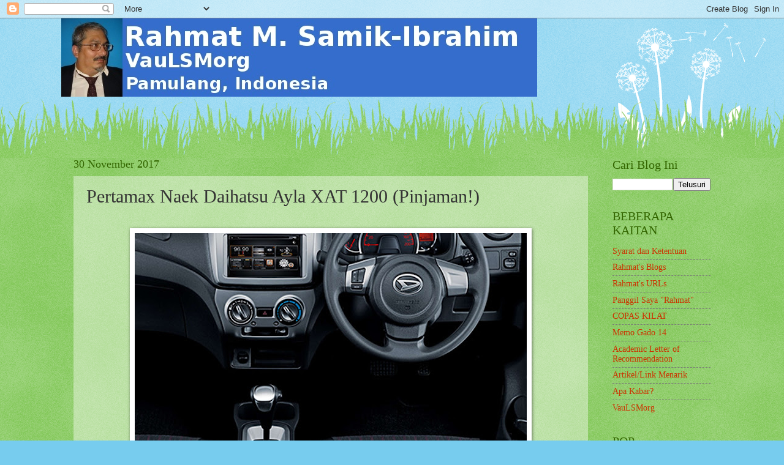

--- FILE ---
content_type: text/html; charset=UTF-8
request_url: https://rahmatm.samik-ibrahim.vlsm.org/2017/11/pertamax-naek-daihatsu-ayla-xat-1200.html
body_size: 25205
content:
<!DOCTYPE html>
<html class='v2' dir='ltr' lang='id'>
<head>
<link href='https://www.blogger.com/static/v1/widgets/335934321-css_bundle_v2.css' rel='stylesheet' type='text/css'/>
<meta content='width=1100' name='viewport'/>
<meta content='text/html; charset=UTF-8' http-equiv='Content-Type'/>
<meta content='blogger' name='generator'/>
<link href='https://rahmatm.samik-ibrahim.vlsm.org/favicon.ico' rel='icon' type='image/x-icon'/>
<link href='https://rahmatm.samik-ibrahim.vlsm.org/2017/11/pertamax-naek-daihatsu-ayla-xat-1200.html' rel='canonical'/>
<link rel="alternate" type="application/atom+xml" title="Rahmat M. Samik-Ibrahim - Atom" href="https://rahmatm.samik-ibrahim.vlsm.org/feeds/posts/default" />
<link rel="alternate" type="application/rss+xml" title="Rahmat M. Samik-Ibrahim - RSS" href="https://rahmatm.samik-ibrahim.vlsm.org/feeds/posts/default?alt=rss" />
<link rel="service.post" type="application/atom+xml" title="Rahmat M. Samik-Ibrahim - Atom" href="https://www.blogger.com/feeds/2838833091248339145/posts/default" />

<link rel="alternate" type="application/atom+xml" title="Rahmat M. Samik-Ibrahim - Atom" href="https://rahmatm.samik-ibrahim.vlsm.org/feeds/7958242537816456506/comments/default" />
<!--Can't find substitution for tag [blog.ieCssRetrofitLinks]-->
<link href='https://blogger.googleusercontent.com/img/b/R29vZ2xl/AVvXsEjPa0rMajdjxUdndqVHMTicjGerz2i4ZzwF-DvxvZGzuKWCXtg57sHteHeJXK6SC51B6EIcMvrTISR3TCFxx1YSJXI0ez8kLZIilfA9n86277EKiS9p-bfhjjZ3lZwnzDWlDhbwlgyJB52t/s640/6.jpg' rel='image_src'/>
<meta content='pengemudi sejati menggunakan tiga pedal!' name='description'/>
<meta content='https://rahmatm.samik-ibrahim.vlsm.org/2017/11/pertamax-naek-daihatsu-ayla-xat-1200.html' property='og:url'/>
<meta content='Pertamax Naek Daihatsu Ayla XAT 1200 (Pinjaman!)' property='og:title'/>
<meta content='pengemudi sejati menggunakan tiga pedal!' property='og:description'/>
<meta content='https://blogger.googleusercontent.com/img/b/R29vZ2xl/AVvXsEjPa0rMajdjxUdndqVHMTicjGerz2i4ZzwF-DvxvZGzuKWCXtg57sHteHeJXK6SC51B6EIcMvrTISR3TCFxx1YSJXI0ez8kLZIilfA9n86277EKiS9p-bfhjjZ3lZwnzDWlDhbwlgyJB52t/w1200-h630-p-k-no-nu/6.jpg' property='og:image'/>
<title>Rahmat M. Samik-Ibrahim: Pertamax Naek Daihatsu Ayla XAT 1200 (Pinjaman!)</title>
<style id='page-skin-1' type='text/css'><!--
/*
-----------------------------------------------
Blogger Template Style
Name:     Watermark
Designer: Blogger
URL:      www.blogger.com
----------------------------------------------- */
/* Use this with templates/1ktemplate-*.html */
/* Content
----------------------------------------------- */
body {
font: normal normal 15px Georgia, Utopia, 'Palatino Linotype', Palatino, serif;
color: #333333;
background: #77ccee url(https://resources.blogblog.com/blogblog/data/1kt/watermark/body_background_flower.png) repeat scroll top left;
}
html body .content-outer {
min-width: 0;
max-width: 100%;
width: 100%;
}
.content-outer {
font-size: 92%;
}
a:link {
text-decoration:none;
color: #cc3300;
}
a:visited {
text-decoration:none;
color: #993322;
}
a:hover {
text-decoration:underline;
color: #ff3300;
}
.body-fauxcolumns .cap-top {
margin-top: 30px;
background: transparent none no-repeat scroll top left;
height: 0;
}
.content-inner {
padding: 0;
}
/* Header
----------------------------------------------- */
.header-inner .Header .titlewrapper,
.header-inner .Header .descriptionwrapper {
padding-left: 20px;
padding-right: 20px;
}
.Header h1 {
font: normal normal 60px Georgia, Utopia, 'Palatino Linotype', Palatino, serif;
color: #ffffff;
text-shadow: 2px 2px rgba(0, 0, 0, .1);
}
.Header h1 a {
color: #ffffff;
}
.Header .description {
font-size: 140%;
color: #5588aa;
}
/* Tabs
----------------------------------------------- */
.tabs-inner .section {
margin: 0 20px;
}
.tabs-inner .PageList, .tabs-inner .LinkList, .tabs-inner .Labels {
margin-left: -11px;
margin-right: -11px;
background-color: transparent;
border-top: 0 solid #ffffff;
border-bottom: 0 solid #ffffff;
-moz-box-shadow: 0 0 0 rgba(0, 0, 0, .3);
-webkit-box-shadow: 0 0 0 rgba(0, 0, 0, .3);
-goog-ms-box-shadow: 0 0 0 rgba(0, 0, 0, .3);
box-shadow: 0 0 0 rgba(0, 0, 0, .3);
}
.tabs-inner .PageList .widget-content,
.tabs-inner .LinkList .widget-content,
.tabs-inner .Labels .widget-content {
margin: -3px -11px;
background: transparent none  no-repeat scroll right;
}
.tabs-inner .widget ul {
padding: 2px 25px;
max-height: 34px;
background: transparent none no-repeat scroll left;
}
.tabs-inner .widget li {
border: none;
}
.tabs-inner .widget li a {
display: inline-block;
padding: .25em 1em;
font: normal normal 20px Georgia, Utopia, 'Palatino Linotype', Palatino, serif;
color: #cc3300;
border-right: 1px solid #77ccee;
}
.tabs-inner .widget li:first-child a {
border-left: 1px solid #77ccee;
}
.tabs-inner .widget li.selected a, .tabs-inner .widget li a:hover {
color: #000000;
}
/* Headings
----------------------------------------------- */
h2 {
font: normal normal 20px Georgia, Utopia, 'Palatino Linotype', Palatino, serif;
color: #336600;
margin: 0 0 .5em;
}
h2.date-header {
font: normal normal 18px Georgia, Utopia, 'Palatino Linotype', Palatino, serif;
color: #336600;
}
/* Main
----------------------------------------------- */
.main-inner .column-center-inner,
.main-inner .column-left-inner,
.main-inner .column-right-inner {
padding: 0 5px;
}
.main-outer {
margin-top: 100px;
background: #66bb33 url(https://resources.blogblog.com/blogblog/data/1kt/watermark/body_background_flower.png) repeat scroll top center;
}
.main-inner {
padding-top: 0;
}
.main-cap-top {
position: relative;
}
.main-cap-top .cap-right {
position: absolute;
height: 100px;
width: 100%;
bottom: 0;
background: transparent url(https://resources.blogblog.com/blogblog/data/1kt/watermark/main_cap_flower.png) repeat-x scroll bottom center;
}
.main-cap-top .cap-left {
position: absolute;
height: 245px;
width: 280px;
right: 0;
bottom: 0;
background: transparent url(https://resources.blogblog.com/blogblog/data/1kt/watermark/main_overlay_flower.png) no-repeat scroll bottom left;
}
/* Posts
----------------------------------------------- */
.post-outer {
padding: 15px 20px;
margin: 0 0 25px;
background: transparent url(https://resources.blogblog.com/blogblog/data/1kt/watermark/post_background_birds.png) repeat scroll top left;
_background-image: none;
border: dotted 1px transparent;
-moz-box-shadow: 0 0 0 rgba(0, 0, 0, .1);
-webkit-box-shadow: 0 0 0 rgba(0, 0, 0, .1);
-goog-ms-box-shadow: 0 0 0 rgba(0, 0, 0, .1);
box-shadow: 0 0 0 rgba(0, 0, 0, .1);
}
h3.post-title {
font: normal normal 30px Georgia, Utopia, 'Palatino Linotype', Palatino, serif;
margin: 0;
}
.comments h4 {
font: normal normal 30px Georgia, Utopia, 'Palatino Linotype', Palatino, serif;
margin: 1em 0 0;
}
.post-body {
font-size: 105%;
line-height: 1.5;
position: relative;
}
.post-header {
margin: 0 0 1em;
color: #997755;
}
.post-footer {
margin: 10px 0 0;
padding: 10px 0 0;
color: #997755;
border-top: dashed 1px #777777;
}
#blog-pager {
font-size: 140%
}
#comments .comment-author {
padding-top: 1.5em;
border-top: dashed 1px #777777;
background-position: 0 1.5em;
}
#comments .comment-author:first-child {
padding-top: 0;
border-top: none;
}
.avatar-image-container {
margin: .2em 0 0;
}
/* Comments
----------------------------------------------- */
.comments .comments-content .icon.blog-author {
background-repeat: no-repeat;
background-image: url([data-uri]);
}
.comments .comments-content .loadmore a {
border-top: 1px solid #777777;
border-bottom: 1px solid #777777;
}
.comments .continue {
border-top: 2px solid #777777;
}
/* Widgets
----------------------------------------------- */
.widget ul, .widget #ArchiveList ul.flat {
padding: 0;
list-style: none;
}
.widget ul li, .widget #ArchiveList ul.flat li {
padding: .35em 0;
text-indent: 0;
border-top: dashed 1px #777777;
}
.widget ul li:first-child, .widget #ArchiveList ul.flat li:first-child {
border-top: none;
}
.widget .post-body ul {
list-style: disc;
}
.widget .post-body ul li {
border: none;
}
.widget .zippy {
color: #777777;
}
.post-body img, .post-body .tr-caption-container, .Profile img, .Image img,
.BlogList .item-thumbnail img {
padding: 5px;
background: #fff;
-moz-box-shadow: 1px 1px 5px rgba(0, 0, 0, .5);
-webkit-box-shadow: 1px 1px 5px rgba(0, 0, 0, .5);
-goog-ms-box-shadow: 1px 1px 5px rgba(0, 0, 0, .5);
box-shadow: 1px 1px 5px rgba(0, 0, 0, .5);
}
.post-body img, .post-body .tr-caption-container {
padding: 8px;
}
.post-body .tr-caption-container {
color: #333333;
}
.post-body .tr-caption-container img {
padding: 0;
background: transparent;
border: none;
-moz-box-shadow: 0 0 0 rgba(0, 0, 0, .1);
-webkit-box-shadow: 0 0 0 rgba(0, 0, 0, .1);
-goog-ms-box-shadow: 0 0 0 rgba(0, 0, 0, .1);
box-shadow: 0 0 0 rgba(0, 0, 0, .1);
}
/* Footer
----------------------------------------------- */
.footer-outer {
color:#ffffff;
background: #331100 url(https://resources.blogblog.com/blogblog/data/1kt/watermark/body_background_navigator.png) repeat scroll top left;
}
.footer-outer a {
color: #ffdd99;
}
.footer-outer a:visited {
color: #eecc77;
}
.footer-outer a:hover {
color: #ffffcc;
}
.footer-outer .widget h2 {
color: #ffffff;
}
/* Mobile
----------------------------------------------- */
body.mobile  {
background-size: 100% auto;
}
.mobile .body-fauxcolumn-outer {
background: transparent none repeat scroll top left;
}
html .mobile .mobile-date-outer {
border-bottom: none;
background: transparent url(https://resources.blogblog.com/blogblog/data/1kt/watermark/post_background_birds.png) repeat scroll top left;
_background-image: none;
margin-bottom: 10px;
}
.mobile .main-inner .date-outer {
padding: 0;
}
.mobile .main-inner .date-header {
margin: 10px;
}
.mobile .main-cap-top {
z-index: -1;
}
.mobile .content-outer {
font-size: 100%;
}
.mobile .post-outer {
padding: 10px;
}
.mobile .main-cap-top .cap-left {
background: transparent none no-repeat scroll bottom left;
}
.mobile .body-fauxcolumns .cap-top {
margin: 0;
}
.mobile-link-button {
background: transparent url(https://resources.blogblog.com/blogblog/data/1kt/watermark/post_background_birds.png) repeat scroll top left;
}
.mobile-link-button a:link, .mobile-link-button a:visited {
color: #cc3300;
}
.mobile-index-date .date-header {
color: #336600;
}
.mobile-index-contents {
color: #333333;
}
.mobile .tabs-inner .section {
margin: 0;
}
.mobile .tabs-inner .PageList {
margin-left: 0;
margin-right: 0;
}
.mobile .tabs-inner .PageList .widget-content {
margin: 0;
color: #000000;
background: transparent url(https://resources.blogblog.com/blogblog/data/1kt/watermark/post_background_birds.png) repeat scroll top left;
}
.mobile .tabs-inner .PageList .widget-content .pagelist-arrow {
border-left: 1px solid #77ccee;
}

--></style>
<style id='template-skin-1' type='text/css'><!--
body {
min-width: 1080px;
}
.content-outer, .content-fauxcolumn-outer, .region-inner {
min-width: 1080px;
max-width: 1080px;
_width: 1080px;
}
.main-inner .columns {
padding-left: 0px;
padding-right: 200px;
}
.main-inner .fauxcolumn-center-outer {
left: 0px;
right: 200px;
/* IE6 does not respect left and right together */
_width: expression(this.parentNode.offsetWidth -
parseInt("0px") -
parseInt("200px") + 'px');
}
.main-inner .fauxcolumn-left-outer {
width: 0px;
}
.main-inner .fauxcolumn-right-outer {
width: 200px;
}
.main-inner .column-left-outer {
width: 0px;
right: 100%;
margin-left: -0px;
}
.main-inner .column-right-outer {
width: 200px;
margin-right: -200px;
}
#layout {
min-width: 0;
}
#layout .content-outer {
min-width: 0;
width: 800px;
}
#layout .region-inner {
min-width: 0;
width: auto;
}
body#layout div.add_widget {
padding: 8px;
}
body#layout div.add_widget a {
margin-left: 32px;
}
--></style>
<script type='text/javascript'>
        (function(i,s,o,g,r,a,m){i['GoogleAnalyticsObject']=r;i[r]=i[r]||function(){
        (i[r].q=i[r].q||[]).push(arguments)},i[r].l=1*new Date();a=s.createElement(o),
        m=s.getElementsByTagName(o)[0];a.async=1;a.src=g;m.parentNode.insertBefore(a,m)
        })(window,document,'script','https://www.google-analytics.com/analytics.js','ga');
        ga('create', 'UA-89852122-1', 'auto', 'blogger');
        ga('blogger.send', 'pageview');
      </script>
<link href='https://www.blogger.com/dyn-css/authorization.css?targetBlogID=2838833091248339145&amp;zx=c67de781-7a43-47d4-916e-436672857df3' media='none' onload='if(media!=&#39;all&#39;)media=&#39;all&#39;' rel='stylesheet'/><noscript><link href='https://www.blogger.com/dyn-css/authorization.css?targetBlogID=2838833091248339145&amp;zx=c67de781-7a43-47d4-916e-436672857df3' rel='stylesheet'/></noscript>
<meta name='google-adsense-platform-account' content='ca-host-pub-1556223355139109'/>
<meta name='google-adsense-platform-domain' content='blogspot.com'/>

<!-- data-ad-client=ca-pub-5277388761743508 -->

</head>
<body class='loading variant-flower'>
<div class='navbar section' id='navbar' name='Navbar'><div class='widget Navbar' data-version='1' id='Navbar1'><script type="text/javascript">
    function setAttributeOnload(object, attribute, val) {
      if(window.addEventListener) {
        window.addEventListener('load',
          function(){ object[attribute] = val; }, false);
      } else {
        window.attachEvent('onload', function(){ object[attribute] = val; });
      }
    }
  </script>
<div id="navbar-iframe-container"></div>
<script type="text/javascript" src="https://apis.google.com/js/platform.js"></script>
<script type="text/javascript">
      gapi.load("gapi.iframes:gapi.iframes.style.bubble", function() {
        if (gapi.iframes && gapi.iframes.getContext) {
          gapi.iframes.getContext().openChild({
              url: 'https://www.blogger.com/navbar/2838833091248339145?po\x3d7958242537816456506\x26origin\x3dhttps://rahmatm.samik-ibrahim.vlsm.org',
              where: document.getElementById("navbar-iframe-container"),
              id: "navbar-iframe"
          });
        }
      });
    </script><script type="text/javascript">
(function() {
var script = document.createElement('script');
script.type = 'text/javascript';
script.src = '//pagead2.googlesyndication.com/pagead/js/google_top_exp.js';
var head = document.getElementsByTagName('head')[0];
if (head) {
head.appendChild(script);
}})();
</script>
</div></div>
<div class='body-fauxcolumns'>
<div class='fauxcolumn-outer body-fauxcolumn-outer'>
<div class='cap-top'>
<div class='cap-left'></div>
<div class='cap-right'></div>
</div>
<div class='fauxborder-left'>
<div class='fauxborder-right'></div>
<div class='fauxcolumn-inner'>
</div>
</div>
<div class='cap-bottom'>
<div class='cap-left'></div>
<div class='cap-right'></div>
</div>
</div>
</div>
<div class='content'>
<div class='content-fauxcolumns'>
<div class='fauxcolumn-outer content-fauxcolumn-outer'>
<div class='cap-top'>
<div class='cap-left'></div>
<div class='cap-right'></div>
</div>
<div class='fauxborder-left'>
<div class='fauxborder-right'></div>
<div class='fauxcolumn-inner'>
</div>
</div>
<div class='cap-bottom'>
<div class='cap-left'></div>
<div class='cap-right'></div>
</div>
</div>
</div>
<div class='content-outer'>
<div class='content-cap-top cap-top'>
<div class='cap-left'></div>
<div class='cap-right'></div>
</div>
<div class='fauxborder-left content-fauxborder-left'>
<div class='fauxborder-right content-fauxborder-right'></div>
<div class='content-inner'>
<header>
<div class='header-outer'>
<div class='header-cap-top cap-top'>
<div class='cap-left'></div>
<div class='cap-right'></div>
</div>
<div class='fauxborder-left header-fauxborder-left'>
<div class='fauxborder-right header-fauxborder-right'></div>
<div class='region-inner header-inner'>
<div class='header section' id='header' name='Tajuk'><div class='widget Header' data-version='1' id='Header1'>
<div id='header-inner'>
<a href='https://rahmatm.samik-ibrahim.vlsm.org/' style='display: block'>
<img alt='Rahmat M. Samik-Ibrahim' height='128px; ' id='Header1_headerimg' src='https://blogger.googleusercontent.com/img/b/R29vZ2xl/AVvXsEh1cQ8TtiKgtEzRz2LV03lheiDjh7iQ3kf4gXk_3NhzHdCe5PgLGWKo7rF88MtYKAPkpSmoASov8lUBqseE66BTYkczSlrOt5xkkh7IH8ZjB06oX1EhXHbnlDscUXlNLlIAS5ZCA4wGlTkm/s1600-r/rms46-blog.jpg' style='display: block' width='777px; '/>
</a>
</div>
</div></div>
</div>
</div>
<div class='header-cap-bottom cap-bottom'>
<div class='cap-left'></div>
<div class='cap-right'></div>
</div>
</div>
</header>
<div class='tabs-outer'>
<div class='tabs-cap-top cap-top'>
<div class='cap-left'></div>
<div class='cap-right'></div>
</div>
<div class='fauxborder-left tabs-fauxborder-left'>
<div class='fauxborder-right tabs-fauxborder-right'></div>
<div class='region-inner tabs-inner'>
<div class='tabs no-items section' id='crosscol' name='Seluruh Kolom'></div>
<div class='tabs no-items section' id='crosscol-overflow' name='Cross-Column 2'></div>
</div>
</div>
<div class='tabs-cap-bottom cap-bottom'>
<div class='cap-left'></div>
<div class='cap-right'></div>
</div>
</div>
<div class='main-outer'>
<div class='main-cap-top cap-top'>
<div class='cap-left'></div>
<div class='cap-right'></div>
</div>
<div class='fauxborder-left main-fauxborder-left'>
<div class='fauxborder-right main-fauxborder-right'></div>
<div class='region-inner main-inner'>
<div class='columns fauxcolumns'>
<div class='fauxcolumn-outer fauxcolumn-center-outer'>
<div class='cap-top'>
<div class='cap-left'></div>
<div class='cap-right'></div>
</div>
<div class='fauxborder-left'>
<div class='fauxborder-right'></div>
<div class='fauxcolumn-inner'>
</div>
</div>
<div class='cap-bottom'>
<div class='cap-left'></div>
<div class='cap-right'></div>
</div>
</div>
<div class='fauxcolumn-outer fauxcolumn-left-outer'>
<div class='cap-top'>
<div class='cap-left'></div>
<div class='cap-right'></div>
</div>
<div class='fauxborder-left'>
<div class='fauxborder-right'></div>
<div class='fauxcolumn-inner'>
</div>
</div>
<div class='cap-bottom'>
<div class='cap-left'></div>
<div class='cap-right'></div>
</div>
</div>
<div class='fauxcolumn-outer fauxcolumn-right-outer'>
<div class='cap-top'>
<div class='cap-left'></div>
<div class='cap-right'></div>
</div>
<div class='fauxborder-left'>
<div class='fauxborder-right'></div>
<div class='fauxcolumn-inner'>
</div>
</div>
<div class='cap-bottom'>
<div class='cap-left'></div>
<div class='cap-right'></div>
</div>
</div>
<!-- corrects IE6 width calculation -->
<div class='columns-inner'>
<div class='column-center-outer'>
<div class='column-center-inner'>
<div class='main section' id='main' name='Utama'><div class='widget Blog' data-version='1' id='Blog1'>
<div class='blog-posts hfeed'>

          <div class="date-outer">
        
<h2 class='date-header'><span>30 November 2017</span></h2>

          <div class="date-posts">
        
<div class='post-outer'>
<div class='post hentry uncustomized-post-template' itemprop='blogPost' itemscope='itemscope' itemtype='http://schema.org/BlogPosting'>
<meta content='https://blogger.googleusercontent.com/img/b/R29vZ2xl/AVvXsEjPa0rMajdjxUdndqVHMTicjGerz2i4ZzwF-DvxvZGzuKWCXtg57sHteHeJXK6SC51B6EIcMvrTISR3TCFxx1YSJXI0ez8kLZIilfA9n86277EKiS9p-bfhjjZ3lZwnzDWlDhbwlgyJB52t/s640/6.jpg' itemprop='image_url'/>
<meta content='2838833091248339145' itemprop='blogId'/>
<meta content='7958242537816456506' itemprop='postId'/>
<a name='7958242537816456506'></a>
<h3 class='post-title entry-title' itemprop='name'>
Pertamax Naek Daihatsu Ayla XAT 1200 (Pinjaman!)
</h3>
<div class='post-header'>
<div class='post-header-line-1'></div>
</div>
<div class='post-body entry-content' id='post-body-7958242537816456506' itemprop='articleBody'>
<br />
<div class="separator" style="clear: both; text-align: center;">
<a href="https://blogger.googleusercontent.com/img/b/R29vZ2xl/AVvXsEjPa0rMajdjxUdndqVHMTicjGerz2i4ZzwF-DvxvZGzuKWCXtg57sHteHeJXK6SC51B6EIcMvrTISR3TCFxx1YSJXI0ez8kLZIilfA9n86277EKiS9p-bfhjjZ3lZwnzDWlDhbwlgyJB52t/s1600/6.jpg" style="margin-left: 1em; margin-right: 1em;"><img border="0" data-original-height="900" data-original-width="1600" height="360" src="https://blogger.googleusercontent.com/img/b/R29vZ2xl/AVvXsEjPa0rMajdjxUdndqVHMTicjGerz2i4ZzwF-DvxvZGzuKWCXtg57sHteHeJXK6SC51B6EIcMvrTISR3TCFxx1YSJXI0ez8kLZIilfA9n86277EKiS9p-bfhjjZ3lZwnzDWlDhbwlgyJB52t/s640/6.jpg" width="640" /></a></div>
<br /><br />
<ul>
<li>Gr... di mana kuplingnya??? Beberapa kali kaki kiri kebablasan kebiasaan menginjak kupling...</li>
<li>Rem... rem... rem... sebentar-sebentar injak rem sebab mobil tidak mengurangi kecepatan saat gas dilepas.</li>
<li>Telmi (telat mikir)... tidak responsif saat tekan gas.</li>
<li>Tut... tut... tut... tombol klaksonnya terlalu jauh dari jangkauan jempol saat mengemudi.</li>
<li>Kapok... kapok... kapok... pengemudi sejati menggunakan tiga pedal! Mumpung belum kecanduan matik.</li>
</ul>
<br />
<br />
<!---->
<div style="text-align: justify;"><h3>DISCLAIMER</h3><br />
<b>This is HOW Me Do IT!</b> Grrr... this blog memo is mainly written for <b>OWN PURPOSES</b>. This post is based on "<i>Google Here, There, and Everywhere</i>". Whether this is <b>PLAGIARY</b> or <b>RESEARCH</b>, there has never been a claim that this is an original work, nor is it necessarily the best solution, and not for Scopus consumption :). Please provide feedback, especially if you have alternative explanations. Hopefully, this note will be helpful in the future when you have forgotten how to solve this trivia problem.<br /><br /><br />
<h3>DISKLAIMER</h3><br />
<b>INIlah yang KUlakukan!</b> Grrr... memo blog ini terutama ditulis untuk <b>KEPERLUAN SENDIRI</b>. Tulisan ini berbasis "<i>Google Sana, Google Sini, Coba Itu, Coba Ini, Lalu Tanya-tanyi</i>". Entah ini <b>PLAGIAT</b>, entah ini <b>RISET</b>, yang jelas tidak pernah ada klaim bahwa ini merupakan karya asli, serta belum tentu pula merupakan solusi terbaik, serta bukan untuk konsumsi Scopus :). Mohon kiranya memberikan tanggapan, terutama jika memiliki solusi alternatif. Semoga catatan ini akan bermanfaat di masa mendatang, saat sudah lupa cara menyelesaikan masalah trivia ini.<br /><br /><b>This is the Way!</b><br /><br /></div>
<div style="text-align: right;">
<a href="https://rahmatm.samik-ibrahim.vlsm.org/2021/01/how-to-contact-rahmat-m-samik-ibrahim.html">--- Rahmat M. Samik-Ibrahim</a><br />
<a href="https://rahmatm.samik-ibrahim.vlsm.org/p/revisi-laman-blog.html">---   ---   ---   revisi 
01--25-Jun-2022</a><br /></div>
<div style='clear: both;'></div>
</div>
<div class='post-footer'>
<div class='post-footer-line post-footer-line-1'>
<span class='post-author vcard'>
Posted by
<span class='fn' itemprop='author' itemscope='itemscope' itemtype='http://schema.org/Person'>
<meta content='https://www.blogger.com/profile/04099550580719620332' itemprop='url'/>
<a class='g-profile' href='https://www.blogger.com/profile/04099550580719620332' rel='author' title='author profile'>
<span itemprop='name'>Rahmat M. Samik-Ibrahim</span>
</a>
</span>
</span>
<span class='post-timestamp'>
at
<meta content='https://rahmatm.samik-ibrahim.vlsm.org/2017/11/pertamax-naek-daihatsu-ayla-xat-1200.html' itemprop='url'/>
<a class='timestamp-link' href='https://rahmatm.samik-ibrahim.vlsm.org/2017/11/pertamax-naek-daihatsu-ayla-xat-1200.html' rel='bookmark' title='permanent link'><abbr class='published' itemprop='datePublished' title='2017-11-30T08:58:00+07:00'>Kamis, November 30, 2017</abbr></a>
</span>
<span class='post-comment-link'>
</span>
<span class='post-icons'>
<span class='item-action'>
<a href='https://www.blogger.com/email-post/2838833091248339145/7958242537816456506' title='Posting Email'>
<img alt='' class='icon-action' height='13' src='https://resources.blogblog.com/img/icon18_email.gif' width='18'/>
</a>
</span>
<span class='item-control blog-admin pid-655283610'>
<a href='https://www.blogger.com/post-edit.g?blogID=2838833091248339145&postID=7958242537816456506&from=pencil' title='Edit Entri'>
<img alt='' class='icon-action' height='18' src='https://resources.blogblog.com/img/icon18_edit_allbkg.gif' width='18'/>
</a>
</span>
</span>
<div class='post-share-buttons goog-inline-block'>
<a class='goog-inline-block share-button sb-email' href='https://www.blogger.com/share-post.g?blogID=2838833091248339145&postID=7958242537816456506&target=email' target='_blank' title='Kirimkan Ini lewat Email'><span class='share-button-link-text'>Kirimkan Ini lewat Email</span></a><a class='goog-inline-block share-button sb-blog' href='https://www.blogger.com/share-post.g?blogID=2838833091248339145&postID=7958242537816456506&target=blog' onclick='window.open(this.href, "_blank", "height=270,width=475"); return false;' target='_blank' title='BlogThis!'><span class='share-button-link-text'>BlogThis!</span></a><a class='goog-inline-block share-button sb-twitter' href='https://www.blogger.com/share-post.g?blogID=2838833091248339145&postID=7958242537816456506&target=twitter' target='_blank' title='Bagikan ke X'><span class='share-button-link-text'>Bagikan ke X</span></a><a class='goog-inline-block share-button sb-facebook' href='https://www.blogger.com/share-post.g?blogID=2838833091248339145&postID=7958242537816456506&target=facebook' onclick='window.open(this.href, "_blank", "height=430,width=640"); return false;' target='_blank' title='Berbagi ke Facebook'><span class='share-button-link-text'>Berbagi ke Facebook</span></a><a class='goog-inline-block share-button sb-pinterest' href='https://www.blogger.com/share-post.g?blogID=2838833091248339145&postID=7958242537816456506&target=pinterest' target='_blank' title='Bagikan ke Pinterest'><span class='share-button-link-text'>Bagikan ke Pinterest</span></a>
</div>
</div>
<div class='post-footer-line post-footer-line-2'>
<span class='post-labels'>
Labels:
<a href='https://rahmatm.samik-ibrahim.vlsm.org/search/label/Ayla' rel='tag'>Ayla</a>,
<a href='https://rahmatm.samik-ibrahim.vlsm.org/search/label/Daihatsu' rel='tag'>Daihatsu</a>,
<a href='https://rahmatm.samik-ibrahim.vlsm.org/search/label/Matic' rel='tag'>Matic</a>,
<a href='https://rahmatm.samik-ibrahim.vlsm.org/search/label/X%20AT' rel='tag'>X AT</a>
</span>
</div>
<div class='post-footer-line post-footer-line-3'>
<span class='post-location'>
</span>
</div>
</div>
</div>
<div class='comments' id='comments'>
<a name='comments'></a>
<h4>Tidak ada komentar:</h4>
<div id='Blog1_comments-block-wrapper'>
<dl class='avatar-comment-indent' id='comments-block'>
</dl>
</div>
<p class='comment-footer'>
<div class='comment-form'>
<a name='comment-form'></a>
<h4 id='comment-post-message'>Posting Komentar</h4>
<p>
</p>
<a href='https://www.blogger.com/comment/frame/2838833091248339145?po=7958242537816456506&hl=id&saa=85391&origin=https://rahmatm.samik-ibrahim.vlsm.org' id='comment-editor-src'></a>
<iframe allowtransparency='true' class='blogger-iframe-colorize blogger-comment-from-post' frameborder='0' height='410px' id='comment-editor' name='comment-editor' src='' width='100%'></iframe>
<script src='https://www.blogger.com/static/v1/jsbin/2830521187-comment_from_post_iframe.js' type='text/javascript'></script>
<script type='text/javascript'>
      BLOG_CMT_createIframe('https://www.blogger.com/rpc_relay.html');
    </script>
</div>
</p>
</div>
</div>

        </div></div>
      
</div>
<div class='blog-pager' id='blog-pager'>
<span id='blog-pager-newer-link'>
<a class='blog-pager-newer-link' href='https://rahmatm.samik-ibrahim.vlsm.org/2017/12/berselingkuh-dengan-acer-travelmate-6292.html' id='Blog1_blog-pager-newer-link' title='Posting Lebih Baru'>Posting Lebih Baru</a>
</span>
<span id='blog-pager-older-link'>
<a class='blog-pager-older-link' href='https://rahmatm.samik-ibrahim.vlsm.org/2017/09/dari-kolonel-menjadi-jenderal-sanders.html' id='Blog1_blog-pager-older-link' title='Posting Lama'>Posting Lama</a>
</span>
<a class='home-link' href='https://rahmatm.samik-ibrahim.vlsm.org/'>Beranda</a>
</div>
<div class='clear'></div>
<div class='post-feeds'>
<div class='feed-links'>
Langganan:
<a class='feed-link' href='https://rahmatm.samik-ibrahim.vlsm.org/feeds/7958242537816456506/comments/default' target='_blank' type='application/atom+xml'>Posting Komentar (Atom)</a>
</div>
</div>
</div></div>
</div>
</div>
<div class='column-left-outer'>
<div class='column-left-inner'>
<aside>
</aside>
</div>
</div>
<div class='column-right-outer'>
<div class='column-right-inner'>
<aside>
<div class='sidebar section' id='sidebar-right-1'><div class='widget BlogSearch' data-version='1' id='BlogSearch1'>
<h2 class='title'>Cari Blog Ini</h2>
<div class='widget-content'>
<div id='BlogSearch1_form'>
<form action='https://rahmatm.samik-ibrahim.vlsm.org/search' class='gsc-search-box' target='_top'>
<table cellpadding='0' cellspacing='0' class='gsc-search-box'>
<tbody>
<tr>
<td class='gsc-input'>
<input autocomplete='off' class='gsc-input' name='q' size='10' title='search' type='text' value=''/>
</td>
<td class='gsc-search-button'>
<input class='gsc-search-button' title='search' type='submit' value='Telusuri'/>
</td>
</tr>
</tbody>
</table>
</form>
</div>
</div>
<div class='clear'></div>
</div><div class='widget LinkList' data-version='1' id='LinkList1'>
<h2>BEBERAPA KAITAN</h2>
<div class='widget-content'>
<ul>
<li><a href='http://rahmatm.samik-ibrahim.vlsm.org/2008/03/couch-potato.html'>Syarat dan Ketentuan</a></li>
<li><a href='http://rahmatm.samik-ibrahim.vlsm.org/2014/09/rms-blog-links.html'>Rahmat's Blogs</a></li>
<li><a href='http://rahmatm.samik-ibrahim.vlsm.org/p/rmss-url-list.html'>Rahmat's URLs</a></li>
<li><a href='http://rahmatm.samik-ibrahim.vlsm.org/2016/08/panggil-saya-rahmat.html'>Panggil Saya "Rahmat"</a></li>
<li><a href='http://rahmatm.samik-ibrahim.vlsm.org/2017/08/copas-kilat.html'>COPAS KILAT</a></li>
<li><a href='http://rahmatm.samik-ibrahim.vlsm.org/2014/09/memo-gado-gado-2014.html'>Memo Gado 14</a></li>
<li><a href='http://rahmatm.samik-ibrahim.vlsm.org/2009/01/academic-letter-of-recommendation.html'>Academic Letter of Recommendation</a></li>
<li><a href='http://rahmatm.samik-ibrahim.vlsm.org/2011/01/beberapa-artikel-dan-link-menarik.html'>Artikel/Link Menarik</a></li>
<li><a href='http://rahmatm.samik-ibrahim.vlsm.org/2009/01/apa-kabar.html'>Apa Kabar?</a></li>
<li><a href='http://vlsm.org/'>VauLSMorg</a></li>
</ul>
<div class='clear'></div>
</div>
</div><div class='widget PopularPosts' data-version='1' id='PopularPosts1'>
<h2>POP</h2>
<div class='widget-content popular-posts'>
<ul>
<li>
<div class='item-content'>
<div class='item-thumbnail'>
<a href='https://rahmatm.samik-ibrahim.vlsm.org/2017/07/pungutan-kfc-take-away-charge.html' target='_blank'>
<img alt='' border='0' src='https://blogger.googleusercontent.com/img/b/R29vZ2xl/AVvXsEgx3PRqnUVopd60WovLHQ7u3g_o3vLbEE0W2puCpCjPS0lSz6xwrBbwD7rmGGD9q7Pj4yal55PhWbWt6amSuh2NQkc4ngDl6GL8BNyVsdXxucujBUXnrHA5n0h4hIG30y9PBDp5nXmimalD/w72-h72-p-k-no-nu/kfc-170704-LA.jpg'/>
</a>
</div>
<div class='item-title'><a href='https://rahmatm.samik-ibrahim.vlsm.org/2017/07/pungutan-kfc-take-away-charge.html'>Take Away Charge</a></div>
<div class='item-snippet'>Tahukah anda bahwa KFC,&#160; DIAM-DIAM &#160;memungut biaya &quot; TAKE AWAY &quot;? Pungutan extra tersebut disamarkan dalam bahasa Inggris dengan i...</div>
</div>
<div style='clear: both;'></div>
</li>
<li>
<div class='item-content'>
<div class='item-title'><a href='https://rahmatm.samik-ibrahim.vlsm.org/2011/06/beagleboard.html'>BeagleBoard</a></div>
<div class='item-snippet'>Sekedar kumpulan info BeagleBoard...   URL: http://beagleboard.org/ &#160;   Beagle Board FAQ http://elinux.org/BeagleBoardFAQ  Beagle Board Begi...</div>
</div>
<div style='clear: both;'></div>
</li>
<li>
<div class='item-content'>
<div class='item-title'><a href='https://rahmatm.samik-ibrahim.vlsm.org/2011/01/gerhana-matahari-total-11-juni-1983.html'>Gerhana Matahari Total - 11 Juni 1983</a></div>
<div class='item-snippet'> Dipindahkan ke sini  (31-Des-2016).    </div>
</div>
<div style='clear: both;'></div>
</li>
<li>
<div class='item-content'>
<div class='item-thumbnail'>
<a href='https://rahmatm.samik-ibrahim.vlsm.org/2010/10/kolam-berenang-pribadi-hanya-rp-12000.html' target='_blank'>
<img alt='' border='0' src='https://blogger.googleusercontent.com/img/b/R29vZ2xl/AVvXsEghnISoavQdFMOvPorKIJycgxJeRUfI1TtlFN9UZ48YCnsj3ZQT9GjSLSElwq5fc_MoxE__FN5_779UqyqSJ5Ot4XQx6Y5TJS-20dGRlaQXorDatpLwDaLLW7jB4xqrZypaXF05ASYJwG24/w72-h72-p-k-no-nu/20120815-monte-carlo-1.jpg'/>
</a>
</div>
<div class='item-title'><a href='https://rahmatm.samik-ibrahim.vlsm.org/2010/10/kolam-berenang-pribadi-hanya-rp-12000.html'>Kolam Berenang Pribadi: Hanya Rp. 12.000</a></div>
<div class='item-snippet'>              Hanya dengan Rp. 12.000*), sudah dapat berenang puas pada hari kerja di &quot;Monte Carlo Sport Club&quot;, Pakuan Hill, Bogor...</div>
</div>
<div style='clear: both;'></div>
</li>
<li>
<div class='item-content'>
<div class='item-title'><a href='https://rahmatm.samik-ibrahim.vlsm.org/2014/12/cara-restart-hp-laser-jet-p1102.html'>Cara "RESTART" HP Laser Jet P1102</a></div>
<div class='item-snippet'>Printer HP Laser Jet P1102 tidak memiliki tombol RESTART . Akibatnya, printer akan bengong saja setelah ada kertas jam atau kertas habis.   ...</div>
</div>
<div style='clear: both;'></div>
</li>
<li>
<div class='item-content'>
<div class='item-title'><a href='https://rahmatm.samik-ibrahim.vlsm.org/2012/09/mod-manager-on-duty.html'>MOD: Manager on Duty</a></div>
<div class='item-snippet'>MOD  atau Manager On Duty  diperlukan dalam sebuah organisasi -- jika para pimpinan yang tidak dapat selalu hadir pada setiap saat atau pada...</div>
</div>
<div style='clear: both;'></div>
</li>
<li>
<div class='item-content'>
<div class='item-title'><a href='https://rahmatm.samik-ibrahim.vlsm.org/2021/01/how-to-contact-rahmat-m-samik-ibrahim.html'>How to contact Rahmat M. Samik-Ibrahim</a></div>
<div class='item-snippet'>My email domains are either&#160; G: @gmail.com , (or) U: @ui.ac.id If you attend my class or I am your academic advisor, send email to:&#160; rms46@U...</div>
</div>
<div style='clear: both;'></div>
</li>
<li>
<div class='item-content'>
<div class='item-title'><a href='https://rahmatm.samik-ibrahim.vlsm.org/2011/03/membedakan-debian-dan-ubuntu.html'>Membedakan Debian dan Ubuntu</a></div>
<div class='item-snippet'>   Konteks tulisan ini BUKAN untuk membandingkan UBUNTU dan DEBIAN, melainkan hanya bagaimana cara membedakan/ mengidentifikasi antara kedua...</div>
</div>
<div style='clear: both;'></div>
</li>
</ul>
<div class='clear'></div>
</div>
</div><div class='widget BlogArchive' data-version='1' id='BlogArchive1'>
<h2>Arsip Blog</h2>
<div class='widget-content'>
<div id='ArchiveList'>
<div id='BlogArchive1_ArchiveList'>
<ul class='hierarchy'>
<li class='archivedate collapsed'>
<a class='toggle' href='javascript:void(0)'>
<span class='zippy'>

        &#9658;&#160;
      
</span>
</a>
<a class='post-count-link' href='https://rahmatm.samik-ibrahim.vlsm.org/2024/'>
2024
</a>
<span class='post-count' dir='ltr'>(30)</span>
<ul class='hierarchy'>
<li class='archivedate collapsed'>
<a class='toggle' href='javascript:void(0)'>
<span class='zippy'>

        &#9658;&#160;
      
</span>
</a>
<a class='post-count-link' href='https://rahmatm.samik-ibrahim.vlsm.org/2024/10/'>
Okt 2024
</a>
<span class='post-count' dir='ltr'>(3)</span>
</li>
</ul>
<ul class='hierarchy'>
<li class='archivedate collapsed'>
<a class='toggle' href='javascript:void(0)'>
<span class='zippy'>

        &#9658;&#160;
      
</span>
</a>
<a class='post-count-link' href='https://rahmatm.samik-ibrahim.vlsm.org/2024/09/'>
Sep 2024
</a>
<span class='post-count' dir='ltr'>(1)</span>
</li>
</ul>
<ul class='hierarchy'>
<li class='archivedate collapsed'>
<a class='toggle' href='javascript:void(0)'>
<span class='zippy'>

        &#9658;&#160;
      
</span>
</a>
<a class='post-count-link' href='https://rahmatm.samik-ibrahim.vlsm.org/2024/08/'>
Agu 2024
</a>
<span class='post-count' dir='ltr'>(1)</span>
</li>
</ul>
<ul class='hierarchy'>
<li class='archivedate collapsed'>
<a class='toggle' href='javascript:void(0)'>
<span class='zippy'>

        &#9658;&#160;
      
</span>
</a>
<a class='post-count-link' href='https://rahmatm.samik-ibrahim.vlsm.org/2024/07/'>
Jul 2024
</a>
<span class='post-count' dir='ltr'>(2)</span>
</li>
</ul>
<ul class='hierarchy'>
<li class='archivedate collapsed'>
<a class='toggle' href='javascript:void(0)'>
<span class='zippy'>

        &#9658;&#160;
      
</span>
</a>
<a class='post-count-link' href='https://rahmatm.samik-ibrahim.vlsm.org/2024/06/'>
Jun 2024
</a>
<span class='post-count' dir='ltr'>(4)</span>
</li>
</ul>
<ul class='hierarchy'>
<li class='archivedate collapsed'>
<a class='toggle' href='javascript:void(0)'>
<span class='zippy'>

        &#9658;&#160;
      
</span>
</a>
<a class='post-count-link' href='https://rahmatm.samik-ibrahim.vlsm.org/2024/05/'>
Mei 2024
</a>
<span class='post-count' dir='ltr'>(2)</span>
</li>
</ul>
<ul class='hierarchy'>
<li class='archivedate collapsed'>
<a class='toggle' href='javascript:void(0)'>
<span class='zippy'>

        &#9658;&#160;
      
</span>
</a>
<a class='post-count-link' href='https://rahmatm.samik-ibrahim.vlsm.org/2024/04/'>
Apr 2024
</a>
<span class='post-count' dir='ltr'>(1)</span>
</li>
</ul>
<ul class='hierarchy'>
<li class='archivedate collapsed'>
<a class='toggle' href='javascript:void(0)'>
<span class='zippy'>

        &#9658;&#160;
      
</span>
</a>
<a class='post-count-link' href='https://rahmatm.samik-ibrahim.vlsm.org/2024/03/'>
Mar 2024
</a>
<span class='post-count' dir='ltr'>(2)</span>
</li>
</ul>
<ul class='hierarchy'>
<li class='archivedate collapsed'>
<a class='toggle' href='javascript:void(0)'>
<span class='zippy'>

        &#9658;&#160;
      
</span>
</a>
<a class='post-count-link' href='https://rahmatm.samik-ibrahim.vlsm.org/2024/02/'>
Feb 2024
</a>
<span class='post-count' dir='ltr'>(3)</span>
</li>
</ul>
<ul class='hierarchy'>
<li class='archivedate collapsed'>
<a class='toggle' href='javascript:void(0)'>
<span class='zippy'>

        &#9658;&#160;
      
</span>
</a>
<a class='post-count-link' href='https://rahmatm.samik-ibrahim.vlsm.org/2024/01/'>
Jan 2024
</a>
<span class='post-count' dir='ltr'>(11)</span>
</li>
</ul>
</li>
</ul>
<ul class='hierarchy'>
<li class='archivedate collapsed'>
<a class='toggle' href='javascript:void(0)'>
<span class='zippy'>

        &#9658;&#160;
      
</span>
</a>
<a class='post-count-link' href='https://rahmatm.samik-ibrahim.vlsm.org/2023/'>
2023
</a>
<span class='post-count' dir='ltr'>(43)</span>
<ul class='hierarchy'>
<li class='archivedate collapsed'>
<a class='toggle' href='javascript:void(0)'>
<span class='zippy'>

        &#9658;&#160;
      
</span>
</a>
<a class='post-count-link' href='https://rahmatm.samik-ibrahim.vlsm.org/2023/12/'>
Des 2023
</a>
<span class='post-count' dir='ltr'>(12)</span>
</li>
</ul>
<ul class='hierarchy'>
<li class='archivedate collapsed'>
<a class='toggle' href='javascript:void(0)'>
<span class='zippy'>

        &#9658;&#160;
      
</span>
</a>
<a class='post-count-link' href='https://rahmatm.samik-ibrahim.vlsm.org/2023/11/'>
Nov 2023
</a>
<span class='post-count' dir='ltr'>(6)</span>
</li>
</ul>
<ul class='hierarchy'>
<li class='archivedate collapsed'>
<a class='toggle' href='javascript:void(0)'>
<span class='zippy'>

        &#9658;&#160;
      
</span>
</a>
<a class='post-count-link' href='https://rahmatm.samik-ibrahim.vlsm.org/2023/09/'>
Sep 2023
</a>
<span class='post-count' dir='ltr'>(2)</span>
</li>
</ul>
<ul class='hierarchy'>
<li class='archivedate collapsed'>
<a class='toggle' href='javascript:void(0)'>
<span class='zippy'>

        &#9658;&#160;
      
</span>
</a>
<a class='post-count-link' href='https://rahmatm.samik-ibrahim.vlsm.org/2023/08/'>
Agu 2023
</a>
<span class='post-count' dir='ltr'>(4)</span>
</li>
</ul>
<ul class='hierarchy'>
<li class='archivedate collapsed'>
<a class='toggle' href='javascript:void(0)'>
<span class='zippy'>

        &#9658;&#160;
      
</span>
</a>
<a class='post-count-link' href='https://rahmatm.samik-ibrahim.vlsm.org/2023/07/'>
Jul 2023
</a>
<span class='post-count' dir='ltr'>(3)</span>
</li>
</ul>
<ul class='hierarchy'>
<li class='archivedate collapsed'>
<a class='toggle' href='javascript:void(0)'>
<span class='zippy'>

        &#9658;&#160;
      
</span>
</a>
<a class='post-count-link' href='https://rahmatm.samik-ibrahim.vlsm.org/2023/06/'>
Jun 2023
</a>
<span class='post-count' dir='ltr'>(5)</span>
</li>
</ul>
<ul class='hierarchy'>
<li class='archivedate collapsed'>
<a class='toggle' href='javascript:void(0)'>
<span class='zippy'>

        &#9658;&#160;
      
</span>
</a>
<a class='post-count-link' href='https://rahmatm.samik-ibrahim.vlsm.org/2023/05/'>
Mei 2023
</a>
<span class='post-count' dir='ltr'>(5)</span>
</li>
</ul>
<ul class='hierarchy'>
<li class='archivedate collapsed'>
<a class='toggle' href='javascript:void(0)'>
<span class='zippy'>

        &#9658;&#160;
      
</span>
</a>
<a class='post-count-link' href='https://rahmatm.samik-ibrahim.vlsm.org/2023/04/'>
Apr 2023
</a>
<span class='post-count' dir='ltr'>(2)</span>
</li>
</ul>
<ul class='hierarchy'>
<li class='archivedate collapsed'>
<a class='toggle' href='javascript:void(0)'>
<span class='zippy'>

        &#9658;&#160;
      
</span>
</a>
<a class='post-count-link' href='https://rahmatm.samik-ibrahim.vlsm.org/2023/03/'>
Mar 2023
</a>
<span class='post-count' dir='ltr'>(1)</span>
</li>
</ul>
<ul class='hierarchy'>
<li class='archivedate collapsed'>
<a class='toggle' href='javascript:void(0)'>
<span class='zippy'>

        &#9658;&#160;
      
</span>
</a>
<a class='post-count-link' href='https://rahmatm.samik-ibrahim.vlsm.org/2023/01/'>
Jan 2023
</a>
<span class='post-count' dir='ltr'>(3)</span>
</li>
</ul>
</li>
</ul>
<ul class='hierarchy'>
<li class='archivedate collapsed'>
<a class='toggle' href='javascript:void(0)'>
<span class='zippy'>

        &#9658;&#160;
      
</span>
</a>
<a class='post-count-link' href='https://rahmatm.samik-ibrahim.vlsm.org/2022/'>
2022
</a>
<span class='post-count' dir='ltr'>(33)</span>
<ul class='hierarchy'>
<li class='archivedate collapsed'>
<a class='toggle' href='javascript:void(0)'>
<span class='zippy'>

        &#9658;&#160;
      
</span>
</a>
<a class='post-count-link' href='https://rahmatm.samik-ibrahim.vlsm.org/2022/12/'>
Des 2022
</a>
<span class='post-count' dir='ltr'>(2)</span>
</li>
</ul>
<ul class='hierarchy'>
<li class='archivedate collapsed'>
<a class='toggle' href='javascript:void(0)'>
<span class='zippy'>

        &#9658;&#160;
      
</span>
</a>
<a class='post-count-link' href='https://rahmatm.samik-ibrahim.vlsm.org/2022/10/'>
Okt 2022
</a>
<span class='post-count' dir='ltr'>(2)</span>
</li>
</ul>
<ul class='hierarchy'>
<li class='archivedate collapsed'>
<a class='toggle' href='javascript:void(0)'>
<span class='zippy'>

        &#9658;&#160;
      
</span>
</a>
<a class='post-count-link' href='https://rahmatm.samik-ibrahim.vlsm.org/2022/09/'>
Sep 2022
</a>
<span class='post-count' dir='ltr'>(1)</span>
</li>
</ul>
<ul class='hierarchy'>
<li class='archivedate collapsed'>
<a class='toggle' href='javascript:void(0)'>
<span class='zippy'>

        &#9658;&#160;
      
</span>
</a>
<a class='post-count-link' href='https://rahmatm.samik-ibrahim.vlsm.org/2022/08/'>
Agu 2022
</a>
<span class='post-count' dir='ltr'>(7)</span>
</li>
</ul>
<ul class='hierarchy'>
<li class='archivedate collapsed'>
<a class='toggle' href='javascript:void(0)'>
<span class='zippy'>

        &#9658;&#160;
      
</span>
</a>
<a class='post-count-link' href='https://rahmatm.samik-ibrahim.vlsm.org/2022/07/'>
Jul 2022
</a>
<span class='post-count' dir='ltr'>(4)</span>
</li>
</ul>
<ul class='hierarchy'>
<li class='archivedate collapsed'>
<a class='toggle' href='javascript:void(0)'>
<span class='zippy'>

        &#9658;&#160;
      
</span>
</a>
<a class='post-count-link' href='https://rahmatm.samik-ibrahim.vlsm.org/2022/06/'>
Jun 2022
</a>
<span class='post-count' dir='ltr'>(7)</span>
</li>
</ul>
<ul class='hierarchy'>
<li class='archivedate collapsed'>
<a class='toggle' href='javascript:void(0)'>
<span class='zippy'>

        &#9658;&#160;
      
</span>
</a>
<a class='post-count-link' href='https://rahmatm.samik-ibrahim.vlsm.org/2022/05/'>
Mei 2022
</a>
<span class='post-count' dir='ltr'>(2)</span>
</li>
</ul>
<ul class='hierarchy'>
<li class='archivedate collapsed'>
<a class='toggle' href='javascript:void(0)'>
<span class='zippy'>

        &#9658;&#160;
      
</span>
</a>
<a class='post-count-link' href='https://rahmatm.samik-ibrahim.vlsm.org/2022/04/'>
Apr 2022
</a>
<span class='post-count' dir='ltr'>(4)</span>
</li>
</ul>
<ul class='hierarchy'>
<li class='archivedate collapsed'>
<a class='toggle' href='javascript:void(0)'>
<span class='zippy'>

        &#9658;&#160;
      
</span>
</a>
<a class='post-count-link' href='https://rahmatm.samik-ibrahim.vlsm.org/2022/03/'>
Mar 2022
</a>
<span class='post-count' dir='ltr'>(3)</span>
</li>
</ul>
<ul class='hierarchy'>
<li class='archivedate collapsed'>
<a class='toggle' href='javascript:void(0)'>
<span class='zippy'>

        &#9658;&#160;
      
</span>
</a>
<a class='post-count-link' href='https://rahmatm.samik-ibrahim.vlsm.org/2022/02/'>
Feb 2022
</a>
<span class='post-count' dir='ltr'>(1)</span>
</li>
</ul>
</li>
</ul>
<ul class='hierarchy'>
<li class='archivedate collapsed'>
<a class='toggle' href='javascript:void(0)'>
<span class='zippy'>

        &#9658;&#160;
      
</span>
</a>
<a class='post-count-link' href='https://rahmatm.samik-ibrahim.vlsm.org/2021/'>
2021
</a>
<span class='post-count' dir='ltr'>(53)</span>
<ul class='hierarchy'>
<li class='archivedate collapsed'>
<a class='toggle' href='javascript:void(0)'>
<span class='zippy'>

        &#9658;&#160;
      
</span>
</a>
<a class='post-count-link' href='https://rahmatm.samik-ibrahim.vlsm.org/2021/11/'>
Nov 2021
</a>
<span class='post-count' dir='ltr'>(1)</span>
</li>
</ul>
<ul class='hierarchy'>
<li class='archivedate collapsed'>
<a class='toggle' href='javascript:void(0)'>
<span class='zippy'>

        &#9658;&#160;
      
</span>
</a>
<a class='post-count-link' href='https://rahmatm.samik-ibrahim.vlsm.org/2021/10/'>
Okt 2021
</a>
<span class='post-count' dir='ltr'>(3)</span>
</li>
</ul>
<ul class='hierarchy'>
<li class='archivedate collapsed'>
<a class='toggle' href='javascript:void(0)'>
<span class='zippy'>

        &#9658;&#160;
      
</span>
</a>
<a class='post-count-link' href='https://rahmatm.samik-ibrahim.vlsm.org/2021/09/'>
Sep 2021
</a>
<span class='post-count' dir='ltr'>(3)</span>
</li>
</ul>
<ul class='hierarchy'>
<li class='archivedate collapsed'>
<a class='toggle' href='javascript:void(0)'>
<span class='zippy'>

        &#9658;&#160;
      
</span>
</a>
<a class='post-count-link' href='https://rahmatm.samik-ibrahim.vlsm.org/2021/08/'>
Agu 2021
</a>
<span class='post-count' dir='ltr'>(13)</span>
</li>
</ul>
<ul class='hierarchy'>
<li class='archivedate collapsed'>
<a class='toggle' href='javascript:void(0)'>
<span class='zippy'>

        &#9658;&#160;
      
</span>
</a>
<a class='post-count-link' href='https://rahmatm.samik-ibrahim.vlsm.org/2021/07/'>
Jul 2021
</a>
<span class='post-count' dir='ltr'>(12)</span>
</li>
</ul>
<ul class='hierarchy'>
<li class='archivedate collapsed'>
<a class='toggle' href='javascript:void(0)'>
<span class='zippy'>

        &#9658;&#160;
      
</span>
</a>
<a class='post-count-link' href='https://rahmatm.samik-ibrahim.vlsm.org/2021/05/'>
Mei 2021
</a>
<span class='post-count' dir='ltr'>(2)</span>
</li>
</ul>
<ul class='hierarchy'>
<li class='archivedate collapsed'>
<a class='toggle' href='javascript:void(0)'>
<span class='zippy'>

        &#9658;&#160;
      
</span>
</a>
<a class='post-count-link' href='https://rahmatm.samik-ibrahim.vlsm.org/2021/04/'>
Apr 2021
</a>
<span class='post-count' dir='ltr'>(4)</span>
</li>
</ul>
<ul class='hierarchy'>
<li class='archivedate collapsed'>
<a class='toggle' href='javascript:void(0)'>
<span class='zippy'>

        &#9658;&#160;
      
</span>
</a>
<a class='post-count-link' href='https://rahmatm.samik-ibrahim.vlsm.org/2021/03/'>
Mar 2021
</a>
<span class='post-count' dir='ltr'>(4)</span>
</li>
</ul>
<ul class='hierarchy'>
<li class='archivedate collapsed'>
<a class='toggle' href='javascript:void(0)'>
<span class='zippy'>

        &#9658;&#160;
      
</span>
</a>
<a class='post-count-link' href='https://rahmatm.samik-ibrahim.vlsm.org/2021/02/'>
Feb 2021
</a>
<span class='post-count' dir='ltr'>(3)</span>
</li>
</ul>
<ul class='hierarchy'>
<li class='archivedate collapsed'>
<a class='toggle' href='javascript:void(0)'>
<span class='zippy'>

        &#9658;&#160;
      
</span>
</a>
<a class='post-count-link' href='https://rahmatm.samik-ibrahim.vlsm.org/2021/01/'>
Jan 2021
</a>
<span class='post-count' dir='ltr'>(8)</span>
</li>
</ul>
</li>
</ul>
<ul class='hierarchy'>
<li class='archivedate collapsed'>
<a class='toggle' href='javascript:void(0)'>
<span class='zippy'>

        &#9658;&#160;
      
</span>
</a>
<a class='post-count-link' href='https://rahmatm.samik-ibrahim.vlsm.org/2020/'>
2020
</a>
<span class='post-count' dir='ltr'>(30)</span>
<ul class='hierarchy'>
<li class='archivedate collapsed'>
<a class='toggle' href='javascript:void(0)'>
<span class='zippy'>

        &#9658;&#160;
      
</span>
</a>
<a class='post-count-link' href='https://rahmatm.samik-ibrahim.vlsm.org/2020/10/'>
Okt 2020
</a>
<span class='post-count' dir='ltr'>(6)</span>
</li>
</ul>
<ul class='hierarchy'>
<li class='archivedate collapsed'>
<a class='toggle' href='javascript:void(0)'>
<span class='zippy'>

        &#9658;&#160;
      
</span>
</a>
<a class='post-count-link' href='https://rahmatm.samik-ibrahim.vlsm.org/2020/09/'>
Sep 2020
</a>
<span class='post-count' dir='ltr'>(2)</span>
</li>
</ul>
<ul class='hierarchy'>
<li class='archivedate collapsed'>
<a class='toggle' href='javascript:void(0)'>
<span class='zippy'>

        &#9658;&#160;
      
</span>
</a>
<a class='post-count-link' href='https://rahmatm.samik-ibrahim.vlsm.org/2020/08/'>
Agu 2020
</a>
<span class='post-count' dir='ltr'>(3)</span>
</li>
</ul>
<ul class='hierarchy'>
<li class='archivedate collapsed'>
<a class='toggle' href='javascript:void(0)'>
<span class='zippy'>

        &#9658;&#160;
      
</span>
</a>
<a class='post-count-link' href='https://rahmatm.samik-ibrahim.vlsm.org/2020/07/'>
Jul 2020
</a>
<span class='post-count' dir='ltr'>(2)</span>
</li>
</ul>
<ul class='hierarchy'>
<li class='archivedate collapsed'>
<a class='toggle' href='javascript:void(0)'>
<span class='zippy'>

        &#9658;&#160;
      
</span>
</a>
<a class='post-count-link' href='https://rahmatm.samik-ibrahim.vlsm.org/2020/06/'>
Jun 2020
</a>
<span class='post-count' dir='ltr'>(4)</span>
</li>
</ul>
<ul class='hierarchy'>
<li class='archivedate collapsed'>
<a class='toggle' href='javascript:void(0)'>
<span class='zippy'>

        &#9658;&#160;
      
</span>
</a>
<a class='post-count-link' href='https://rahmatm.samik-ibrahim.vlsm.org/2020/05/'>
Mei 2020
</a>
<span class='post-count' dir='ltr'>(2)</span>
</li>
</ul>
<ul class='hierarchy'>
<li class='archivedate collapsed'>
<a class='toggle' href='javascript:void(0)'>
<span class='zippy'>

        &#9658;&#160;
      
</span>
</a>
<a class='post-count-link' href='https://rahmatm.samik-ibrahim.vlsm.org/2020/04/'>
Apr 2020
</a>
<span class='post-count' dir='ltr'>(3)</span>
</li>
</ul>
<ul class='hierarchy'>
<li class='archivedate collapsed'>
<a class='toggle' href='javascript:void(0)'>
<span class='zippy'>

        &#9658;&#160;
      
</span>
</a>
<a class='post-count-link' href='https://rahmatm.samik-ibrahim.vlsm.org/2020/03/'>
Mar 2020
</a>
<span class='post-count' dir='ltr'>(4)</span>
</li>
</ul>
<ul class='hierarchy'>
<li class='archivedate collapsed'>
<a class='toggle' href='javascript:void(0)'>
<span class='zippy'>

        &#9658;&#160;
      
</span>
</a>
<a class='post-count-link' href='https://rahmatm.samik-ibrahim.vlsm.org/2020/02/'>
Feb 2020
</a>
<span class='post-count' dir='ltr'>(1)</span>
</li>
</ul>
<ul class='hierarchy'>
<li class='archivedate collapsed'>
<a class='toggle' href='javascript:void(0)'>
<span class='zippy'>

        &#9658;&#160;
      
</span>
</a>
<a class='post-count-link' href='https://rahmatm.samik-ibrahim.vlsm.org/2020/01/'>
Jan 2020
</a>
<span class='post-count' dir='ltr'>(3)</span>
</li>
</ul>
</li>
</ul>
<ul class='hierarchy'>
<li class='archivedate collapsed'>
<a class='toggle' href='javascript:void(0)'>
<span class='zippy'>

        &#9658;&#160;
      
</span>
</a>
<a class='post-count-link' href='https://rahmatm.samik-ibrahim.vlsm.org/2019/'>
2019
</a>
<span class='post-count' dir='ltr'>(19)</span>
<ul class='hierarchy'>
<li class='archivedate collapsed'>
<a class='toggle' href='javascript:void(0)'>
<span class='zippy'>

        &#9658;&#160;
      
</span>
</a>
<a class='post-count-link' href='https://rahmatm.samik-ibrahim.vlsm.org/2019/11/'>
Nov 2019
</a>
<span class='post-count' dir='ltr'>(1)</span>
</li>
</ul>
<ul class='hierarchy'>
<li class='archivedate collapsed'>
<a class='toggle' href='javascript:void(0)'>
<span class='zippy'>

        &#9658;&#160;
      
</span>
</a>
<a class='post-count-link' href='https://rahmatm.samik-ibrahim.vlsm.org/2019/10/'>
Okt 2019
</a>
<span class='post-count' dir='ltr'>(1)</span>
</li>
</ul>
<ul class='hierarchy'>
<li class='archivedate collapsed'>
<a class='toggle' href='javascript:void(0)'>
<span class='zippy'>

        &#9658;&#160;
      
</span>
</a>
<a class='post-count-link' href='https://rahmatm.samik-ibrahim.vlsm.org/2019/08/'>
Agu 2019
</a>
<span class='post-count' dir='ltr'>(2)</span>
</li>
</ul>
<ul class='hierarchy'>
<li class='archivedate collapsed'>
<a class='toggle' href='javascript:void(0)'>
<span class='zippy'>

        &#9658;&#160;
      
</span>
</a>
<a class='post-count-link' href='https://rahmatm.samik-ibrahim.vlsm.org/2019/04/'>
Apr 2019
</a>
<span class='post-count' dir='ltr'>(4)</span>
</li>
</ul>
<ul class='hierarchy'>
<li class='archivedate collapsed'>
<a class='toggle' href='javascript:void(0)'>
<span class='zippy'>

        &#9658;&#160;
      
</span>
</a>
<a class='post-count-link' href='https://rahmatm.samik-ibrahim.vlsm.org/2019/02/'>
Feb 2019
</a>
<span class='post-count' dir='ltr'>(3)</span>
</li>
</ul>
<ul class='hierarchy'>
<li class='archivedate collapsed'>
<a class='toggle' href='javascript:void(0)'>
<span class='zippy'>

        &#9658;&#160;
      
</span>
</a>
<a class='post-count-link' href='https://rahmatm.samik-ibrahim.vlsm.org/2019/01/'>
Jan 2019
</a>
<span class='post-count' dir='ltr'>(8)</span>
</li>
</ul>
</li>
</ul>
<ul class='hierarchy'>
<li class='archivedate collapsed'>
<a class='toggle' href='javascript:void(0)'>
<span class='zippy'>

        &#9658;&#160;
      
</span>
</a>
<a class='post-count-link' href='https://rahmatm.samik-ibrahim.vlsm.org/2018/'>
2018
</a>
<span class='post-count' dir='ltr'>(19)</span>
<ul class='hierarchy'>
<li class='archivedate collapsed'>
<a class='toggle' href='javascript:void(0)'>
<span class='zippy'>

        &#9658;&#160;
      
</span>
</a>
<a class='post-count-link' href='https://rahmatm.samik-ibrahim.vlsm.org/2018/10/'>
Okt 2018
</a>
<span class='post-count' dir='ltr'>(1)</span>
</li>
</ul>
<ul class='hierarchy'>
<li class='archivedate collapsed'>
<a class='toggle' href='javascript:void(0)'>
<span class='zippy'>

        &#9658;&#160;
      
</span>
</a>
<a class='post-count-link' href='https://rahmatm.samik-ibrahim.vlsm.org/2018/09/'>
Sep 2018
</a>
<span class='post-count' dir='ltr'>(1)</span>
</li>
</ul>
<ul class='hierarchy'>
<li class='archivedate collapsed'>
<a class='toggle' href='javascript:void(0)'>
<span class='zippy'>

        &#9658;&#160;
      
</span>
</a>
<a class='post-count-link' href='https://rahmatm.samik-ibrahim.vlsm.org/2018/08/'>
Agu 2018
</a>
<span class='post-count' dir='ltr'>(1)</span>
</li>
</ul>
<ul class='hierarchy'>
<li class='archivedate collapsed'>
<a class='toggle' href='javascript:void(0)'>
<span class='zippy'>

        &#9658;&#160;
      
</span>
</a>
<a class='post-count-link' href='https://rahmatm.samik-ibrahim.vlsm.org/2018/07/'>
Jul 2018
</a>
<span class='post-count' dir='ltr'>(6)</span>
</li>
</ul>
<ul class='hierarchy'>
<li class='archivedate collapsed'>
<a class='toggle' href='javascript:void(0)'>
<span class='zippy'>

        &#9658;&#160;
      
</span>
</a>
<a class='post-count-link' href='https://rahmatm.samik-ibrahim.vlsm.org/2018/04/'>
Apr 2018
</a>
<span class='post-count' dir='ltr'>(1)</span>
</li>
</ul>
<ul class='hierarchy'>
<li class='archivedate collapsed'>
<a class='toggle' href='javascript:void(0)'>
<span class='zippy'>

        &#9658;&#160;
      
</span>
</a>
<a class='post-count-link' href='https://rahmatm.samik-ibrahim.vlsm.org/2018/03/'>
Mar 2018
</a>
<span class='post-count' dir='ltr'>(5)</span>
</li>
</ul>
<ul class='hierarchy'>
<li class='archivedate collapsed'>
<a class='toggle' href='javascript:void(0)'>
<span class='zippy'>

        &#9658;&#160;
      
</span>
</a>
<a class='post-count-link' href='https://rahmatm.samik-ibrahim.vlsm.org/2018/02/'>
Feb 2018
</a>
<span class='post-count' dir='ltr'>(2)</span>
</li>
</ul>
<ul class='hierarchy'>
<li class='archivedate collapsed'>
<a class='toggle' href='javascript:void(0)'>
<span class='zippy'>

        &#9658;&#160;
      
</span>
</a>
<a class='post-count-link' href='https://rahmatm.samik-ibrahim.vlsm.org/2018/01/'>
Jan 2018
</a>
<span class='post-count' dir='ltr'>(2)</span>
</li>
</ul>
</li>
</ul>
<ul class='hierarchy'>
<li class='archivedate expanded'>
<a class='toggle' href='javascript:void(0)'>
<span class='zippy toggle-open'>

        &#9660;&#160;
      
</span>
</a>
<a class='post-count-link' href='https://rahmatm.samik-ibrahim.vlsm.org/2017/'>
2017
</a>
<span class='post-count' dir='ltr'>(28)</span>
<ul class='hierarchy'>
<li class='archivedate collapsed'>
<a class='toggle' href='javascript:void(0)'>
<span class='zippy'>

        &#9658;&#160;
      
</span>
</a>
<a class='post-count-link' href='https://rahmatm.samik-ibrahim.vlsm.org/2017/12/'>
Des 2017
</a>
<span class='post-count' dir='ltr'>(2)</span>
</li>
</ul>
<ul class='hierarchy'>
<li class='archivedate expanded'>
<a class='toggle' href='javascript:void(0)'>
<span class='zippy toggle-open'>

        &#9660;&#160;
      
</span>
</a>
<a class='post-count-link' href='https://rahmatm.samik-ibrahim.vlsm.org/2017/11/'>
Nov 2017
</a>
<span class='post-count' dir='ltr'>(1)</span>
<ul class='posts'>
<li><a href='https://rahmatm.samik-ibrahim.vlsm.org/2017/11/pertamax-naek-daihatsu-ayla-xat-1200.html'>Pertamax Naek Daihatsu Ayla XAT 1200 (Pinjaman!)</a></li>
</ul>
</li>
</ul>
<ul class='hierarchy'>
<li class='archivedate collapsed'>
<a class='toggle' href='javascript:void(0)'>
<span class='zippy'>

        &#9658;&#160;
      
</span>
</a>
<a class='post-count-link' href='https://rahmatm.samik-ibrahim.vlsm.org/2017/09/'>
Sep 2017
</a>
<span class='post-count' dir='ltr'>(2)</span>
</li>
</ul>
<ul class='hierarchy'>
<li class='archivedate collapsed'>
<a class='toggle' href='javascript:void(0)'>
<span class='zippy'>

        &#9658;&#160;
      
</span>
</a>
<a class='post-count-link' href='https://rahmatm.samik-ibrahim.vlsm.org/2017/08/'>
Agu 2017
</a>
<span class='post-count' dir='ltr'>(3)</span>
</li>
</ul>
<ul class='hierarchy'>
<li class='archivedate collapsed'>
<a class='toggle' href='javascript:void(0)'>
<span class='zippy'>

        &#9658;&#160;
      
</span>
</a>
<a class='post-count-link' href='https://rahmatm.samik-ibrahim.vlsm.org/2017/07/'>
Jul 2017
</a>
<span class='post-count' dir='ltr'>(5)</span>
</li>
</ul>
<ul class='hierarchy'>
<li class='archivedate collapsed'>
<a class='toggle' href='javascript:void(0)'>
<span class='zippy'>

        &#9658;&#160;
      
</span>
</a>
<a class='post-count-link' href='https://rahmatm.samik-ibrahim.vlsm.org/2017/06/'>
Jun 2017
</a>
<span class='post-count' dir='ltr'>(2)</span>
</li>
</ul>
<ul class='hierarchy'>
<li class='archivedate collapsed'>
<a class='toggle' href='javascript:void(0)'>
<span class='zippy'>

        &#9658;&#160;
      
</span>
</a>
<a class='post-count-link' href='https://rahmatm.samik-ibrahim.vlsm.org/2017/05/'>
Mei 2017
</a>
<span class='post-count' dir='ltr'>(2)</span>
</li>
</ul>
<ul class='hierarchy'>
<li class='archivedate collapsed'>
<a class='toggle' href='javascript:void(0)'>
<span class='zippy'>

        &#9658;&#160;
      
</span>
</a>
<a class='post-count-link' href='https://rahmatm.samik-ibrahim.vlsm.org/2017/03/'>
Mar 2017
</a>
<span class='post-count' dir='ltr'>(4)</span>
</li>
</ul>
<ul class='hierarchy'>
<li class='archivedate collapsed'>
<a class='toggle' href='javascript:void(0)'>
<span class='zippy'>

        &#9658;&#160;
      
</span>
</a>
<a class='post-count-link' href='https://rahmatm.samik-ibrahim.vlsm.org/2017/02/'>
Feb 2017
</a>
<span class='post-count' dir='ltr'>(1)</span>
</li>
</ul>
<ul class='hierarchy'>
<li class='archivedate collapsed'>
<a class='toggle' href='javascript:void(0)'>
<span class='zippy'>

        &#9658;&#160;
      
</span>
</a>
<a class='post-count-link' href='https://rahmatm.samik-ibrahim.vlsm.org/2017/01/'>
Jan 2017
</a>
<span class='post-count' dir='ltr'>(6)</span>
</li>
</ul>
</li>
</ul>
<ul class='hierarchy'>
<li class='archivedate collapsed'>
<a class='toggle' href='javascript:void(0)'>
<span class='zippy'>

        &#9658;&#160;
      
</span>
</a>
<a class='post-count-link' href='https://rahmatm.samik-ibrahim.vlsm.org/2016/'>
2016
</a>
<span class='post-count' dir='ltr'>(22)</span>
<ul class='hierarchy'>
<li class='archivedate collapsed'>
<a class='toggle' href='javascript:void(0)'>
<span class='zippy'>

        &#9658;&#160;
      
</span>
</a>
<a class='post-count-link' href='https://rahmatm.samik-ibrahim.vlsm.org/2016/12/'>
Des 2016
</a>
<span class='post-count' dir='ltr'>(3)</span>
</li>
</ul>
<ul class='hierarchy'>
<li class='archivedate collapsed'>
<a class='toggle' href='javascript:void(0)'>
<span class='zippy'>

        &#9658;&#160;
      
</span>
</a>
<a class='post-count-link' href='https://rahmatm.samik-ibrahim.vlsm.org/2016/10/'>
Okt 2016
</a>
<span class='post-count' dir='ltr'>(5)</span>
</li>
</ul>
<ul class='hierarchy'>
<li class='archivedate collapsed'>
<a class='toggle' href='javascript:void(0)'>
<span class='zippy'>

        &#9658;&#160;
      
</span>
</a>
<a class='post-count-link' href='https://rahmatm.samik-ibrahim.vlsm.org/2016/09/'>
Sep 2016
</a>
<span class='post-count' dir='ltr'>(1)</span>
</li>
</ul>
<ul class='hierarchy'>
<li class='archivedate collapsed'>
<a class='toggle' href='javascript:void(0)'>
<span class='zippy'>

        &#9658;&#160;
      
</span>
</a>
<a class='post-count-link' href='https://rahmatm.samik-ibrahim.vlsm.org/2016/08/'>
Agu 2016
</a>
<span class='post-count' dir='ltr'>(4)</span>
</li>
</ul>
<ul class='hierarchy'>
<li class='archivedate collapsed'>
<a class='toggle' href='javascript:void(0)'>
<span class='zippy'>

        &#9658;&#160;
      
</span>
</a>
<a class='post-count-link' href='https://rahmatm.samik-ibrahim.vlsm.org/2016/07/'>
Jul 2016
</a>
<span class='post-count' dir='ltr'>(2)</span>
</li>
</ul>
<ul class='hierarchy'>
<li class='archivedate collapsed'>
<a class='toggle' href='javascript:void(0)'>
<span class='zippy'>

        &#9658;&#160;
      
</span>
</a>
<a class='post-count-link' href='https://rahmatm.samik-ibrahim.vlsm.org/2016/05/'>
Mei 2016
</a>
<span class='post-count' dir='ltr'>(3)</span>
</li>
</ul>
<ul class='hierarchy'>
<li class='archivedate collapsed'>
<a class='toggle' href='javascript:void(0)'>
<span class='zippy'>

        &#9658;&#160;
      
</span>
</a>
<a class='post-count-link' href='https://rahmatm.samik-ibrahim.vlsm.org/2016/04/'>
Apr 2016
</a>
<span class='post-count' dir='ltr'>(1)</span>
</li>
</ul>
<ul class='hierarchy'>
<li class='archivedate collapsed'>
<a class='toggle' href='javascript:void(0)'>
<span class='zippy'>

        &#9658;&#160;
      
</span>
</a>
<a class='post-count-link' href='https://rahmatm.samik-ibrahim.vlsm.org/2016/03/'>
Mar 2016
</a>
<span class='post-count' dir='ltr'>(3)</span>
</li>
</ul>
</li>
</ul>
<ul class='hierarchy'>
<li class='archivedate collapsed'>
<a class='toggle' href='javascript:void(0)'>
<span class='zippy'>

        &#9658;&#160;
      
</span>
</a>
<a class='post-count-link' href='https://rahmatm.samik-ibrahim.vlsm.org/2015/'>
2015
</a>
<span class='post-count' dir='ltr'>(17)</span>
<ul class='hierarchy'>
<li class='archivedate collapsed'>
<a class='toggle' href='javascript:void(0)'>
<span class='zippy'>

        &#9658;&#160;
      
</span>
</a>
<a class='post-count-link' href='https://rahmatm.samik-ibrahim.vlsm.org/2015/12/'>
Des 2015
</a>
<span class='post-count' dir='ltr'>(1)</span>
</li>
</ul>
<ul class='hierarchy'>
<li class='archivedate collapsed'>
<a class='toggle' href='javascript:void(0)'>
<span class='zippy'>

        &#9658;&#160;
      
</span>
</a>
<a class='post-count-link' href='https://rahmatm.samik-ibrahim.vlsm.org/2015/11/'>
Nov 2015
</a>
<span class='post-count' dir='ltr'>(1)</span>
</li>
</ul>
<ul class='hierarchy'>
<li class='archivedate collapsed'>
<a class='toggle' href='javascript:void(0)'>
<span class='zippy'>

        &#9658;&#160;
      
</span>
</a>
<a class='post-count-link' href='https://rahmatm.samik-ibrahim.vlsm.org/2015/08/'>
Agu 2015
</a>
<span class='post-count' dir='ltr'>(2)</span>
</li>
</ul>
<ul class='hierarchy'>
<li class='archivedate collapsed'>
<a class='toggle' href='javascript:void(0)'>
<span class='zippy'>

        &#9658;&#160;
      
</span>
</a>
<a class='post-count-link' href='https://rahmatm.samik-ibrahim.vlsm.org/2015/07/'>
Jul 2015
</a>
<span class='post-count' dir='ltr'>(1)</span>
</li>
</ul>
<ul class='hierarchy'>
<li class='archivedate collapsed'>
<a class='toggle' href='javascript:void(0)'>
<span class='zippy'>

        &#9658;&#160;
      
</span>
</a>
<a class='post-count-link' href='https://rahmatm.samik-ibrahim.vlsm.org/2015/06/'>
Jun 2015
</a>
<span class='post-count' dir='ltr'>(2)</span>
</li>
</ul>
<ul class='hierarchy'>
<li class='archivedate collapsed'>
<a class='toggle' href='javascript:void(0)'>
<span class='zippy'>

        &#9658;&#160;
      
</span>
</a>
<a class='post-count-link' href='https://rahmatm.samik-ibrahim.vlsm.org/2015/04/'>
Apr 2015
</a>
<span class='post-count' dir='ltr'>(2)</span>
</li>
</ul>
<ul class='hierarchy'>
<li class='archivedate collapsed'>
<a class='toggle' href='javascript:void(0)'>
<span class='zippy'>

        &#9658;&#160;
      
</span>
</a>
<a class='post-count-link' href='https://rahmatm.samik-ibrahim.vlsm.org/2015/03/'>
Mar 2015
</a>
<span class='post-count' dir='ltr'>(1)</span>
</li>
</ul>
<ul class='hierarchy'>
<li class='archivedate collapsed'>
<a class='toggle' href='javascript:void(0)'>
<span class='zippy'>

        &#9658;&#160;
      
</span>
</a>
<a class='post-count-link' href='https://rahmatm.samik-ibrahim.vlsm.org/2015/02/'>
Feb 2015
</a>
<span class='post-count' dir='ltr'>(4)</span>
</li>
</ul>
<ul class='hierarchy'>
<li class='archivedate collapsed'>
<a class='toggle' href='javascript:void(0)'>
<span class='zippy'>

        &#9658;&#160;
      
</span>
</a>
<a class='post-count-link' href='https://rahmatm.samik-ibrahim.vlsm.org/2015/01/'>
Jan 2015
</a>
<span class='post-count' dir='ltr'>(3)</span>
</li>
</ul>
</li>
</ul>
<ul class='hierarchy'>
<li class='archivedate collapsed'>
<a class='toggle' href='javascript:void(0)'>
<span class='zippy'>

        &#9658;&#160;
      
</span>
</a>
<a class='post-count-link' href='https://rahmatm.samik-ibrahim.vlsm.org/2014/'>
2014
</a>
<span class='post-count' dir='ltr'>(27)</span>
<ul class='hierarchy'>
<li class='archivedate collapsed'>
<a class='toggle' href='javascript:void(0)'>
<span class='zippy'>

        &#9658;&#160;
      
</span>
</a>
<a class='post-count-link' href='https://rahmatm.samik-ibrahim.vlsm.org/2014/12/'>
Des 2014
</a>
<span class='post-count' dir='ltr'>(3)</span>
</li>
</ul>
<ul class='hierarchy'>
<li class='archivedate collapsed'>
<a class='toggle' href='javascript:void(0)'>
<span class='zippy'>

        &#9658;&#160;
      
</span>
</a>
<a class='post-count-link' href='https://rahmatm.samik-ibrahim.vlsm.org/2014/11/'>
Nov 2014
</a>
<span class='post-count' dir='ltr'>(6)</span>
</li>
</ul>
<ul class='hierarchy'>
<li class='archivedate collapsed'>
<a class='toggle' href='javascript:void(0)'>
<span class='zippy'>

        &#9658;&#160;
      
</span>
</a>
<a class='post-count-link' href='https://rahmatm.samik-ibrahim.vlsm.org/2014/10/'>
Okt 2014
</a>
<span class='post-count' dir='ltr'>(1)</span>
</li>
</ul>
<ul class='hierarchy'>
<li class='archivedate collapsed'>
<a class='toggle' href='javascript:void(0)'>
<span class='zippy'>

        &#9658;&#160;
      
</span>
</a>
<a class='post-count-link' href='https://rahmatm.samik-ibrahim.vlsm.org/2014/09/'>
Sep 2014
</a>
<span class='post-count' dir='ltr'>(1)</span>
</li>
</ul>
<ul class='hierarchy'>
<li class='archivedate collapsed'>
<a class='toggle' href='javascript:void(0)'>
<span class='zippy'>

        &#9658;&#160;
      
</span>
</a>
<a class='post-count-link' href='https://rahmatm.samik-ibrahim.vlsm.org/2014/08/'>
Agu 2014
</a>
<span class='post-count' dir='ltr'>(6)</span>
</li>
</ul>
<ul class='hierarchy'>
<li class='archivedate collapsed'>
<a class='toggle' href='javascript:void(0)'>
<span class='zippy'>

        &#9658;&#160;
      
</span>
</a>
<a class='post-count-link' href='https://rahmatm.samik-ibrahim.vlsm.org/2014/07/'>
Jul 2014
</a>
<span class='post-count' dir='ltr'>(2)</span>
</li>
</ul>
<ul class='hierarchy'>
<li class='archivedate collapsed'>
<a class='toggle' href='javascript:void(0)'>
<span class='zippy'>

        &#9658;&#160;
      
</span>
</a>
<a class='post-count-link' href='https://rahmatm.samik-ibrahim.vlsm.org/2014/06/'>
Jun 2014
</a>
<span class='post-count' dir='ltr'>(1)</span>
</li>
</ul>
<ul class='hierarchy'>
<li class='archivedate collapsed'>
<a class='toggle' href='javascript:void(0)'>
<span class='zippy'>

        &#9658;&#160;
      
</span>
</a>
<a class='post-count-link' href='https://rahmatm.samik-ibrahim.vlsm.org/2014/05/'>
Mei 2014
</a>
<span class='post-count' dir='ltr'>(3)</span>
</li>
</ul>
<ul class='hierarchy'>
<li class='archivedate collapsed'>
<a class='toggle' href='javascript:void(0)'>
<span class='zippy'>

        &#9658;&#160;
      
</span>
</a>
<a class='post-count-link' href='https://rahmatm.samik-ibrahim.vlsm.org/2014/04/'>
Apr 2014
</a>
<span class='post-count' dir='ltr'>(1)</span>
</li>
</ul>
<ul class='hierarchy'>
<li class='archivedate collapsed'>
<a class='toggle' href='javascript:void(0)'>
<span class='zippy'>

        &#9658;&#160;
      
</span>
</a>
<a class='post-count-link' href='https://rahmatm.samik-ibrahim.vlsm.org/2014/02/'>
Feb 2014
</a>
<span class='post-count' dir='ltr'>(1)</span>
</li>
</ul>
<ul class='hierarchy'>
<li class='archivedate collapsed'>
<a class='toggle' href='javascript:void(0)'>
<span class='zippy'>

        &#9658;&#160;
      
</span>
</a>
<a class='post-count-link' href='https://rahmatm.samik-ibrahim.vlsm.org/2014/01/'>
Jan 2014
</a>
<span class='post-count' dir='ltr'>(2)</span>
</li>
</ul>
</li>
</ul>
<ul class='hierarchy'>
<li class='archivedate collapsed'>
<a class='toggle' href='javascript:void(0)'>
<span class='zippy'>

        &#9658;&#160;
      
</span>
</a>
<a class='post-count-link' href='https://rahmatm.samik-ibrahim.vlsm.org/2013/'>
2013
</a>
<span class='post-count' dir='ltr'>(40)</span>
<ul class='hierarchy'>
<li class='archivedate collapsed'>
<a class='toggle' href='javascript:void(0)'>
<span class='zippy'>

        &#9658;&#160;
      
</span>
</a>
<a class='post-count-link' href='https://rahmatm.samik-ibrahim.vlsm.org/2013/12/'>
Des 2013
</a>
<span class='post-count' dir='ltr'>(5)</span>
</li>
</ul>
<ul class='hierarchy'>
<li class='archivedate collapsed'>
<a class='toggle' href='javascript:void(0)'>
<span class='zippy'>

        &#9658;&#160;
      
</span>
</a>
<a class='post-count-link' href='https://rahmatm.samik-ibrahim.vlsm.org/2013/11/'>
Nov 2013
</a>
<span class='post-count' dir='ltr'>(2)</span>
</li>
</ul>
<ul class='hierarchy'>
<li class='archivedate collapsed'>
<a class='toggle' href='javascript:void(0)'>
<span class='zippy'>

        &#9658;&#160;
      
</span>
</a>
<a class='post-count-link' href='https://rahmatm.samik-ibrahim.vlsm.org/2013/10/'>
Okt 2013
</a>
<span class='post-count' dir='ltr'>(5)</span>
</li>
</ul>
<ul class='hierarchy'>
<li class='archivedate collapsed'>
<a class='toggle' href='javascript:void(0)'>
<span class='zippy'>

        &#9658;&#160;
      
</span>
</a>
<a class='post-count-link' href='https://rahmatm.samik-ibrahim.vlsm.org/2013/09/'>
Sep 2013
</a>
<span class='post-count' dir='ltr'>(2)</span>
</li>
</ul>
<ul class='hierarchy'>
<li class='archivedate collapsed'>
<a class='toggle' href='javascript:void(0)'>
<span class='zippy'>

        &#9658;&#160;
      
</span>
</a>
<a class='post-count-link' href='https://rahmatm.samik-ibrahim.vlsm.org/2013/08/'>
Agu 2013
</a>
<span class='post-count' dir='ltr'>(5)</span>
</li>
</ul>
<ul class='hierarchy'>
<li class='archivedate collapsed'>
<a class='toggle' href='javascript:void(0)'>
<span class='zippy'>

        &#9658;&#160;
      
</span>
</a>
<a class='post-count-link' href='https://rahmatm.samik-ibrahim.vlsm.org/2013/07/'>
Jul 2013
</a>
<span class='post-count' dir='ltr'>(4)</span>
</li>
</ul>
<ul class='hierarchy'>
<li class='archivedate collapsed'>
<a class='toggle' href='javascript:void(0)'>
<span class='zippy'>

        &#9658;&#160;
      
</span>
</a>
<a class='post-count-link' href='https://rahmatm.samik-ibrahim.vlsm.org/2013/06/'>
Jun 2013
</a>
<span class='post-count' dir='ltr'>(5)</span>
</li>
</ul>
<ul class='hierarchy'>
<li class='archivedate collapsed'>
<a class='toggle' href='javascript:void(0)'>
<span class='zippy'>

        &#9658;&#160;
      
</span>
</a>
<a class='post-count-link' href='https://rahmatm.samik-ibrahim.vlsm.org/2013/05/'>
Mei 2013
</a>
<span class='post-count' dir='ltr'>(2)</span>
</li>
</ul>
<ul class='hierarchy'>
<li class='archivedate collapsed'>
<a class='toggle' href='javascript:void(0)'>
<span class='zippy'>

        &#9658;&#160;
      
</span>
</a>
<a class='post-count-link' href='https://rahmatm.samik-ibrahim.vlsm.org/2013/04/'>
Apr 2013
</a>
<span class='post-count' dir='ltr'>(5)</span>
</li>
</ul>
<ul class='hierarchy'>
<li class='archivedate collapsed'>
<a class='toggle' href='javascript:void(0)'>
<span class='zippy'>

        &#9658;&#160;
      
</span>
</a>
<a class='post-count-link' href='https://rahmatm.samik-ibrahim.vlsm.org/2013/03/'>
Mar 2013
</a>
<span class='post-count' dir='ltr'>(1)</span>
</li>
</ul>
<ul class='hierarchy'>
<li class='archivedate collapsed'>
<a class='toggle' href='javascript:void(0)'>
<span class='zippy'>

        &#9658;&#160;
      
</span>
</a>
<a class='post-count-link' href='https://rahmatm.samik-ibrahim.vlsm.org/2013/02/'>
Feb 2013
</a>
<span class='post-count' dir='ltr'>(3)</span>
</li>
</ul>
<ul class='hierarchy'>
<li class='archivedate collapsed'>
<a class='toggle' href='javascript:void(0)'>
<span class='zippy'>

        &#9658;&#160;
      
</span>
</a>
<a class='post-count-link' href='https://rahmatm.samik-ibrahim.vlsm.org/2013/01/'>
Jan 2013
</a>
<span class='post-count' dir='ltr'>(1)</span>
</li>
</ul>
</li>
</ul>
<ul class='hierarchy'>
<li class='archivedate collapsed'>
<a class='toggle' href='javascript:void(0)'>
<span class='zippy'>

        &#9658;&#160;
      
</span>
</a>
<a class='post-count-link' href='https://rahmatm.samik-ibrahim.vlsm.org/2012/'>
2012
</a>
<span class='post-count' dir='ltr'>(32)</span>
<ul class='hierarchy'>
<li class='archivedate collapsed'>
<a class='toggle' href='javascript:void(0)'>
<span class='zippy'>

        &#9658;&#160;
      
</span>
</a>
<a class='post-count-link' href='https://rahmatm.samik-ibrahim.vlsm.org/2012/12/'>
Des 2012
</a>
<span class='post-count' dir='ltr'>(4)</span>
</li>
</ul>
<ul class='hierarchy'>
<li class='archivedate collapsed'>
<a class='toggle' href='javascript:void(0)'>
<span class='zippy'>

        &#9658;&#160;
      
</span>
</a>
<a class='post-count-link' href='https://rahmatm.samik-ibrahim.vlsm.org/2012/11/'>
Nov 2012
</a>
<span class='post-count' dir='ltr'>(1)</span>
</li>
</ul>
<ul class='hierarchy'>
<li class='archivedate collapsed'>
<a class='toggle' href='javascript:void(0)'>
<span class='zippy'>

        &#9658;&#160;
      
</span>
</a>
<a class='post-count-link' href='https://rahmatm.samik-ibrahim.vlsm.org/2012/10/'>
Okt 2012
</a>
<span class='post-count' dir='ltr'>(2)</span>
</li>
</ul>
<ul class='hierarchy'>
<li class='archivedate collapsed'>
<a class='toggle' href='javascript:void(0)'>
<span class='zippy'>

        &#9658;&#160;
      
</span>
</a>
<a class='post-count-link' href='https://rahmatm.samik-ibrahim.vlsm.org/2012/09/'>
Sep 2012
</a>
<span class='post-count' dir='ltr'>(3)</span>
</li>
</ul>
<ul class='hierarchy'>
<li class='archivedate collapsed'>
<a class='toggle' href='javascript:void(0)'>
<span class='zippy'>

        &#9658;&#160;
      
</span>
</a>
<a class='post-count-link' href='https://rahmatm.samik-ibrahim.vlsm.org/2012/08/'>
Agu 2012
</a>
<span class='post-count' dir='ltr'>(2)</span>
</li>
</ul>
<ul class='hierarchy'>
<li class='archivedate collapsed'>
<a class='toggle' href='javascript:void(0)'>
<span class='zippy'>

        &#9658;&#160;
      
</span>
</a>
<a class='post-count-link' href='https://rahmatm.samik-ibrahim.vlsm.org/2012/07/'>
Jul 2012
</a>
<span class='post-count' dir='ltr'>(2)</span>
</li>
</ul>
<ul class='hierarchy'>
<li class='archivedate collapsed'>
<a class='toggle' href='javascript:void(0)'>
<span class='zippy'>

        &#9658;&#160;
      
</span>
</a>
<a class='post-count-link' href='https://rahmatm.samik-ibrahim.vlsm.org/2012/06/'>
Jun 2012
</a>
<span class='post-count' dir='ltr'>(6)</span>
</li>
</ul>
<ul class='hierarchy'>
<li class='archivedate collapsed'>
<a class='toggle' href='javascript:void(0)'>
<span class='zippy'>

        &#9658;&#160;
      
</span>
</a>
<a class='post-count-link' href='https://rahmatm.samik-ibrahim.vlsm.org/2012/05/'>
Mei 2012
</a>
<span class='post-count' dir='ltr'>(2)</span>
</li>
</ul>
<ul class='hierarchy'>
<li class='archivedate collapsed'>
<a class='toggle' href='javascript:void(0)'>
<span class='zippy'>

        &#9658;&#160;
      
</span>
</a>
<a class='post-count-link' href='https://rahmatm.samik-ibrahim.vlsm.org/2012/04/'>
Apr 2012
</a>
<span class='post-count' dir='ltr'>(2)</span>
</li>
</ul>
<ul class='hierarchy'>
<li class='archivedate collapsed'>
<a class='toggle' href='javascript:void(0)'>
<span class='zippy'>

        &#9658;&#160;
      
</span>
</a>
<a class='post-count-link' href='https://rahmatm.samik-ibrahim.vlsm.org/2012/03/'>
Mar 2012
</a>
<span class='post-count' dir='ltr'>(3)</span>
</li>
</ul>
<ul class='hierarchy'>
<li class='archivedate collapsed'>
<a class='toggle' href='javascript:void(0)'>
<span class='zippy'>

        &#9658;&#160;
      
</span>
</a>
<a class='post-count-link' href='https://rahmatm.samik-ibrahim.vlsm.org/2012/02/'>
Feb 2012
</a>
<span class='post-count' dir='ltr'>(4)</span>
</li>
</ul>
<ul class='hierarchy'>
<li class='archivedate collapsed'>
<a class='toggle' href='javascript:void(0)'>
<span class='zippy'>

        &#9658;&#160;
      
</span>
</a>
<a class='post-count-link' href='https://rahmatm.samik-ibrahim.vlsm.org/2012/01/'>
Jan 2012
</a>
<span class='post-count' dir='ltr'>(1)</span>
</li>
</ul>
</li>
</ul>
<ul class='hierarchy'>
<li class='archivedate collapsed'>
<a class='toggle' href='javascript:void(0)'>
<span class='zippy'>

        &#9658;&#160;
      
</span>
</a>
<a class='post-count-link' href='https://rahmatm.samik-ibrahim.vlsm.org/2011/'>
2011
</a>
<span class='post-count' dir='ltr'>(35)</span>
<ul class='hierarchy'>
<li class='archivedate collapsed'>
<a class='toggle' href='javascript:void(0)'>
<span class='zippy'>

        &#9658;&#160;
      
</span>
</a>
<a class='post-count-link' href='https://rahmatm.samik-ibrahim.vlsm.org/2011/12/'>
Des 2011
</a>
<span class='post-count' dir='ltr'>(1)</span>
</li>
</ul>
<ul class='hierarchy'>
<li class='archivedate collapsed'>
<a class='toggle' href='javascript:void(0)'>
<span class='zippy'>

        &#9658;&#160;
      
</span>
</a>
<a class='post-count-link' href='https://rahmatm.samik-ibrahim.vlsm.org/2011/10/'>
Okt 2011
</a>
<span class='post-count' dir='ltr'>(3)</span>
</li>
</ul>
<ul class='hierarchy'>
<li class='archivedate collapsed'>
<a class='toggle' href='javascript:void(0)'>
<span class='zippy'>

        &#9658;&#160;
      
</span>
</a>
<a class='post-count-link' href='https://rahmatm.samik-ibrahim.vlsm.org/2011/09/'>
Sep 2011
</a>
<span class='post-count' dir='ltr'>(3)</span>
</li>
</ul>
<ul class='hierarchy'>
<li class='archivedate collapsed'>
<a class='toggle' href='javascript:void(0)'>
<span class='zippy'>

        &#9658;&#160;
      
</span>
</a>
<a class='post-count-link' href='https://rahmatm.samik-ibrahim.vlsm.org/2011/08/'>
Agu 2011
</a>
<span class='post-count' dir='ltr'>(1)</span>
</li>
</ul>
<ul class='hierarchy'>
<li class='archivedate collapsed'>
<a class='toggle' href='javascript:void(0)'>
<span class='zippy'>

        &#9658;&#160;
      
</span>
</a>
<a class='post-count-link' href='https://rahmatm.samik-ibrahim.vlsm.org/2011/07/'>
Jul 2011
</a>
<span class='post-count' dir='ltr'>(1)</span>
</li>
</ul>
<ul class='hierarchy'>
<li class='archivedate collapsed'>
<a class='toggle' href='javascript:void(0)'>
<span class='zippy'>

        &#9658;&#160;
      
</span>
</a>
<a class='post-count-link' href='https://rahmatm.samik-ibrahim.vlsm.org/2011/06/'>
Jun 2011
</a>
<span class='post-count' dir='ltr'>(2)</span>
</li>
</ul>
<ul class='hierarchy'>
<li class='archivedate collapsed'>
<a class='toggle' href='javascript:void(0)'>
<span class='zippy'>

        &#9658;&#160;
      
</span>
</a>
<a class='post-count-link' href='https://rahmatm.samik-ibrahim.vlsm.org/2011/05/'>
Mei 2011
</a>
<span class='post-count' dir='ltr'>(6)</span>
</li>
</ul>
<ul class='hierarchy'>
<li class='archivedate collapsed'>
<a class='toggle' href='javascript:void(0)'>
<span class='zippy'>

        &#9658;&#160;
      
</span>
</a>
<a class='post-count-link' href='https://rahmatm.samik-ibrahim.vlsm.org/2011/04/'>
Apr 2011
</a>
<span class='post-count' dir='ltr'>(4)</span>
</li>
</ul>
<ul class='hierarchy'>
<li class='archivedate collapsed'>
<a class='toggle' href='javascript:void(0)'>
<span class='zippy'>

        &#9658;&#160;
      
</span>
</a>
<a class='post-count-link' href='https://rahmatm.samik-ibrahim.vlsm.org/2011/03/'>
Mar 2011
</a>
<span class='post-count' dir='ltr'>(8)</span>
</li>
</ul>
<ul class='hierarchy'>
<li class='archivedate collapsed'>
<a class='toggle' href='javascript:void(0)'>
<span class='zippy'>

        &#9658;&#160;
      
</span>
</a>
<a class='post-count-link' href='https://rahmatm.samik-ibrahim.vlsm.org/2011/02/'>
Feb 2011
</a>
<span class='post-count' dir='ltr'>(2)</span>
</li>
</ul>
<ul class='hierarchy'>
<li class='archivedate collapsed'>
<a class='toggle' href='javascript:void(0)'>
<span class='zippy'>

        &#9658;&#160;
      
</span>
</a>
<a class='post-count-link' href='https://rahmatm.samik-ibrahim.vlsm.org/2011/01/'>
Jan 2011
</a>
<span class='post-count' dir='ltr'>(4)</span>
</li>
</ul>
</li>
</ul>
<ul class='hierarchy'>
<li class='archivedate collapsed'>
<a class='toggle' href='javascript:void(0)'>
<span class='zippy'>

        &#9658;&#160;
      
</span>
</a>
<a class='post-count-link' href='https://rahmatm.samik-ibrahim.vlsm.org/2010/'>
2010
</a>
<span class='post-count' dir='ltr'>(37)</span>
<ul class='hierarchy'>
<li class='archivedate collapsed'>
<a class='toggle' href='javascript:void(0)'>
<span class='zippy'>

        &#9658;&#160;
      
</span>
</a>
<a class='post-count-link' href='https://rahmatm.samik-ibrahim.vlsm.org/2010/12/'>
Des 2010
</a>
<span class='post-count' dir='ltr'>(8)</span>
</li>
</ul>
<ul class='hierarchy'>
<li class='archivedate collapsed'>
<a class='toggle' href='javascript:void(0)'>
<span class='zippy'>

        &#9658;&#160;
      
</span>
</a>
<a class='post-count-link' href='https://rahmatm.samik-ibrahim.vlsm.org/2010/11/'>
Nov 2010
</a>
<span class='post-count' dir='ltr'>(3)</span>
</li>
</ul>
<ul class='hierarchy'>
<li class='archivedate collapsed'>
<a class='toggle' href='javascript:void(0)'>
<span class='zippy'>

        &#9658;&#160;
      
</span>
</a>
<a class='post-count-link' href='https://rahmatm.samik-ibrahim.vlsm.org/2010/10/'>
Okt 2010
</a>
<span class='post-count' dir='ltr'>(4)</span>
</li>
</ul>
<ul class='hierarchy'>
<li class='archivedate collapsed'>
<a class='toggle' href='javascript:void(0)'>
<span class='zippy'>

        &#9658;&#160;
      
</span>
</a>
<a class='post-count-link' href='https://rahmatm.samik-ibrahim.vlsm.org/2010/09/'>
Sep 2010
</a>
<span class='post-count' dir='ltr'>(3)</span>
</li>
</ul>
<ul class='hierarchy'>
<li class='archivedate collapsed'>
<a class='toggle' href='javascript:void(0)'>
<span class='zippy'>

        &#9658;&#160;
      
</span>
</a>
<a class='post-count-link' href='https://rahmatm.samik-ibrahim.vlsm.org/2010/08/'>
Agu 2010
</a>
<span class='post-count' dir='ltr'>(3)</span>
</li>
</ul>
<ul class='hierarchy'>
<li class='archivedate collapsed'>
<a class='toggle' href='javascript:void(0)'>
<span class='zippy'>

        &#9658;&#160;
      
</span>
</a>
<a class='post-count-link' href='https://rahmatm.samik-ibrahim.vlsm.org/2010/07/'>
Jul 2010
</a>
<span class='post-count' dir='ltr'>(1)</span>
</li>
</ul>
<ul class='hierarchy'>
<li class='archivedate collapsed'>
<a class='toggle' href='javascript:void(0)'>
<span class='zippy'>

        &#9658;&#160;
      
</span>
</a>
<a class='post-count-link' href='https://rahmatm.samik-ibrahim.vlsm.org/2010/06/'>
Jun 2010
</a>
<span class='post-count' dir='ltr'>(2)</span>
</li>
</ul>
<ul class='hierarchy'>
<li class='archivedate collapsed'>
<a class='toggle' href='javascript:void(0)'>
<span class='zippy'>

        &#9658;&#160;
      
</span>
</a>
<a class='post-count-link' href='https://rahmatm.samik-ibrahim.vlsm.org/2010/05/'>
Mei 2010
</a>
<span class='post-count' dir='ltr'>(2)</span>
</li>
</ul>
<ul class='hierarchy'>
<li class='archivedate collapsed'>
<a class='toggle' href='javascript:void(0)'>
<span class='zippy'>

        &#9658;&#160;
      
</span>
</a>
<a class='post-count-link' href='https://rahmatm.samik-ibrahim.vlsm.org/2010/03/'>
Mar 2010
</a>
<span class='post-count' dir='ltr'>(4)</span>
</li>
</ul>
<ul class='hierarchy'>
<li class='archivedate collapsed'>
<a class='toggle' href='javascript:void(0)'>
<span class='zippy'>

        &#9658;&#160;
      
</span>
</a>
<a class='post-count-link' href='https://rahmatm.samik-ibrahim.vlsm.org/2010/02/'>
Feb 2010
</a>
<span class='post-count' dir='ltr'>(2)</span>
</li>
</ul>
<ul class='hierarchy'>
<li class='archivedate collapsed'>
<a class='toggle' href='javascript:void(0)'>
<span class='zippy'>

        &#9658;&#160;
      
</span>
</a>
<a class='post-count-link' href='https://rahmatm.samik-ibrahim.vlsm.org/2010/01/'>
Jan 2010
</a>
<span class='post-count' dir='ltr'>(5)</span>
</li>
</ul>
</li>
</ul>
<ul class='hierarchy'>
<li class='archivedate collapsed'>
<a class='toggle' href='javascript:void(0)'>
<span class='zippy'>

        &#9658;&#160;
      
</span>
</a>
<a class='post-count-link' href='https://rahmatm.samik-ibrahim.vlsm.org/2009/'>
2009
</a>
<span class='post-count' dir='ltr'>(41)</span>
<ul class='hierarchy'>
<li class='archivedate collapsed'>
<a class='toggle' href='javascript:void(0)'>
<span class='zippy'>

        &#9658;&#160;
      
</span>
</a>
<a class='post-count-link' href='https://rahmatm.samik-ibrahim.vlsm.org/2009/12/'>
Des 2009
</a>
<span class='post-count' dir='ltr'>(3)</span>
</li>
</ul>
<ul class='hierarchy'>
<li class='archivedate collapsed'>
<a class='toggle' href='javascript:void(0)'>
<span class='zippy'>

        &#9658;&#160;
      
</span>
</a>
<a class='post-count-link' href='https://rahmatm.samik-ibrahim.vlsm.org/2009/11/'>
Nov 2009
</a>
<span class='post-count' dir='ltr'>(5)</span>
</li>
</ul>
<ul class='hierarchy'>
<li class='archivedate collapsed'>
<a class='toggle' href='javascript:void(0)'>
<span class='zippy'>

        &#9658;&#160;
      
</span>
</a>
<a class='post-count-link' href='https://rahmatm.samik-ibrahim.vlsm.org/2009/10/'>
Okt 2009
</a>
<span class='post-count' dir='ltr'>(3)</span>
</li>
</ul>
<ul class='hierarchy'>
<li class='archivedate collapsed'>
<a class='toggle' href='javascript:void(0)'>
<span class='zippy'>

        &#9658;&#160;
      
</span>
</a>
<a class='post-count-link' href='https://rahmatm.samik-ibrahim.vlsm.org/2009/09/'>
Sep 2009
</a>
<span class='post-count' dir='ltr'>(3)</span>
</li>
</ul>
<ul class='hierarchy'>
<li class='archivedate collapsed'>
<a class='toggle' href='javascript:void(0)'>
<span class='zippy'>

        &#9658;&#160;
      
</span>
</a>
<a class='post-count-link' href='https://rahmatm.samik-ibrahim.vlsm.org/2009/08/'>
Agu 2009
</a>
<span class='post-count' dir='ltr'>(2)</span>
</li>
</ul>
<ul class='hierarchy'>
<li class='archivedate collapsed'>
<a class='toggle' href='javascript:void(0)'>
<span class='zippy'>

        &#9658;&#160;
      
</span>
</a>
<a class='post-count-link' href='https://rahmatm.samik-ibrahim.vlsm.org/2009/07/'>
Jul 2009
</a>
<span class='post-count' dir='ltr'>(4)</span>
</li>
</ul>
<ul class='hierarchy'>
<li class='archivedate collapsed'>
<a class='toggle' href='javascript:void(0)'>
<span class='zippy'>

        &#9658;&#160;
      
</span>
</a>
<a class='post-count-link' href='https://rahmatm.samik-ibrahim.vlsm.org/2009/06/'>
Jun 2009
</a>
<span class='post-count' dir='ltr'>(3)</span>
</li>
</ul>
<ul class='hierarchy'>
<li class='archivedate collapsed'>
<a class='toggle' href='javascript:void(0)'>
<span class='zippy'>

        &#9658;&#160;
      
</span>
</a>
<a class='post-count-link' href='https://rahmatm.samik-ibrahim.vlsm.org/2009/05/'>
Mei 2009
</a>
<span class='post-count' dir='ltr'>(2)</span>
</li>
</ul>
<ul class='hierarchy'>
<li class='archivedate collapsed'>
<a class='toggle' href='javascript:void(0)'>
<span class='zippy'>

        &#9658;&#160;
      
</span>
</a>
<a class='post-count-link' href='https://rahmatm.samik-ibrahim.vlsm.org/2009/04/'>
Apr 2009
</a>
<span class='post-count' dir='ltr'>(2)</span>
</li>
</ul>
<ul class='hierarchy'>
<li class='archivedate collapsed'>
<a class='toggle' href='javascript:void(0)'>
<span class='zippy'>

        &#9658;&#160;
      
</span>
</a>
<a class='post-count-link' href='https://rahmatm.samik-ibrahim.vlsm.org/2009/03/'>
Mar 2009
</a>
<span class='post-count' dir='ltr'>(5)</span>
</li>
</ul>
<ul class='hierarchy'>
<li class='archivedate collapsed'>
<a class='toggle' href='javascript:void(0)'>
<span class='zippy'>

        &#9658;&#160;
      
</span>
</a>
<a class='post-count-link' href='https://rahmatm.samik-ibrahim.vlsm.org/2009/02/'>
Feb 2009
</a>
<span class='post-count' dir='ltr'>(4)</span>
</li>
</ul>
<ul class='hierarchy'>
<li class='archivedate collapsed'>
<a class='toggle' href='javascript:void(0)'>
<span class='zippy'>

        &#9658;&#160;
      
</span>
</a>
<a class='post-count-link' href='https://rahmatm.samik-ibrahim.vlsm.org/2009/01/'>
Jan 2009
</a>
<span class='post-count' dir='ltr'>(5)</span>
</li>
</ul>
</li>
</ul>
<ul class='hierarchy'>
<li class='archivedate collapsed'>
<a class='toggle' href='javascript:void(0)'>
<span class='zippy'>

        &#9658;&#160;
      
</span>
</a>
<a class='post-count-link' href='https://rahmatm.samik-ibrahim.vlsm.org/2008/'>
2008
</a>
<span class='post-count' dir='ltr'>(28)</span>
<ul class='hierarchy'>
<li class='archivedate collapsed'>
<a class='toggle' href='javascript:void(0)'>
<span class='zippy'>

        &#9658;&#160;
      
</span>
</a>
<a class='post-count-link' href='https://rahmatm.samik-ibrahim.vlsm.org/2008/12/'>
Des 2008
</a>
<span class='post-count' dir='ltr'>(5)</span>
</li>
</ul>
<ul class='hierarchy'>
<li class='archivedate collapsed'>
<a class='toggle' href='javascript:void(0)'>
<span class='zippy'>

        &#9658;&#160;
      
</span>
</a>
<a class='post-count-link' href='https://rahmatm.samik-ibrahim.vlsm.org/2008/11/'>
Nov 2008
</a>
<span class='post-count' dir='ltr'>(1)</span>
</li>
</ul>
<ul class='hierarchy'>
<li class='archivedate collapsed'>
<a class='toggle' href='javascript:void(0)'>
<span class='zippy'>

        &#9658;&#160;
      
</span>
</a>
<a class='post-count-link' href='https://rahmatm.samik-ibrahim.vlsm.org/2008/10/'>
Okt 2008
</a>
<span class='post-count' dir='ltr'>(2)</span>
</li>
</ul>
<ul class='hierarchy'>
<li class='archivedate collapsed'>
<a class='toggle' href='javascript:void(0)'>
<span class='zippy'>

        &#9658;&#160;
      
</span>
</a>
<a class='post-count-link' href='https://rahmatm.samik-ibrahim.vlsm.org/2008/09/'>
Sep 2008
</a>
<span class='post-count' dir='ltr'>(1)</span>
</li>
</ul>
<ul class='hierarchy'>
<li class='archivedate collapsed'>
<a class='toggle' href='javascript:void(0)'>
<span class='zippy'>

        &#9658;&#160;
      
</span>
</a>
<a class='post-count-link' href='https://rahmatm.samik-ibrahim.vlsm.org/2008/08/'>
Agu 2008
</a>
<span class='post-count' dir='ltr'>(5)</span>
</li>
</ul>
<ul class='hierarchy'>
<li class='archivedate collapsed'>
<a class='toggle' href='javascript:void(0)'>
<span class='zippy'>

        &#9658;&#160;
      
</span>
</a>
<a class='post-count-link' href='https://rahmatm.samik-ibrahim.vlsm.org/2008/07/'>
Jul 2008
</a>
<span class='post-count' dir='ltr'>(3)</span>
</li>
</ul>
<ul class='hierarchy'>
<li class='archivedate collapsed'>
<a class='toggle' href='javascript:void(0)'>
<span class='zippy'>

        &#9658;&#160;
      
</span>
</a>
<a class='post-count-link' href='https://rahmatm.samik-ibrahim.vlsm.org/2008/06/'>
Jun 2008
</a>
<span class='post-count' dir='ltr'>(1)</span>
</li>
</ul>
<ul class='hierarchy'>
<li class='archivedate collapsed'>
<a class='toggle' href='javascript:void(0)'>
<span class='zippy'>

        &#9658;&#160;
      
</span>
</a>
<a class='post-count-link' href='https://rahmatm.samik-ibrahim.vlsm.org/2008/04/'>
Apr 2008
</a>
<span class='post-count' dir='ltr'>(3)</span>
</li>
</ul>
<ul class='hierarchy'>
<li class='archivedate collapsed'>
<a class='toggle' href='javascript:void(0)'>
<span class='zippy'>

        &#9658;&#160;
      
</span>
</a>
<a class='post-count-link' href='https://rahmatm.samik-ibrahim.vlsm.org/2008/03/'>
Mar 2008
</a>
<span class='post-count' dir='ltr'>(4)</span>
</li>
</ul>
<ul class='hierarchy'>
<li class='archivedate collapsed'>
<a class='toggle' href='javascript:void(0)'>
<span class='zippy'>

        &#9658;&#160;
      
</span>
</a>
<a class='post-count-link' href='https://rahmatm.samik-ibrahim.vlsm.org/2008/01/'>
Jan 2008
</a>
<span class='post-count' dir='ltr'>(3)</span>
</li>
</ul>
</li>
</ul>
<ul class='hierarchy'>
<li class='archivedate collapsed'>
<a class='toggle' href='javascript:void(0)'>
<span class='zippy'>

        &#9658;&#160;
      
</span>
</a>
<a class='post-count-link' href='https://rahmatm.samik-ibrahim.vlsm.org/2007/'>
2007
</a>
<span class='post-count' dir='ltr'>(12)</span>
<ul class='hierarchy'>
<li class='archivedate collapsed'>
<a class='toggle' href='javascript:void(0)'>
<span class='zippy'>

        &#9658;&#160;
      
</span>
</a>
<a class='post-count-link' href='https://rahmatm.samik-ibrahim.vlsm.org/2007/12/'>
Des 2007
</a>
<span class='post-count' dir='ltr'>(1)</span>
</li>
</ul>
<ul class='hierarchy'>
<li class='archivedate collapsed'>
<a class='toggle' href='javascript:void(0)'>
<span class='zippy'>

        &#9658;&#160;
      
</span>
</a>
<a class='post-count-link' href='https://rahmatm.samik-ibrahim.vlsm.org/2007/10/'>
Okt 2007
</a>
<span class='post-count' dir='ltr'>(1)</span>
</li>
</ul>
<ul class='hierarchy'>
<li class='archivedate collapsed'>
<a class='toggle' href='javascript:void(0)'>
<span class='zippy'>

        &#9658;&#160;
      
</span>
</a>
<a class='post-count-link' href='https://rahmatm.samik-ibrahim.vlsm.org/2007/08/'>
Agu 2007
</a>
<span class='post-count' dir='ltr'>(1)</span>
</li>
</ul>
<ul class='hierarchy'>
<li class='archivedate collapsed'>
<a class='toggle' href='javascript:void(0)'>
<span class='zippy'>

        &#9658;&#160;
      
</span>
</a>
<a class='post-count-link' href='https://rahmatm.samik-ibrahim.vlsm.org/2007/07/'>
Jul 2007
</a>
<span class='post-count' dir='ltr'>(2)</span>
</li>
</ul>
<ul class='hierarchy'>
<li class='archivedate collapsed'>
<a class='toggle' href='javascript:void(0)'>
<span class='zippy'>

        &#9658;&#160;
      
</span>
</a>
<a class='post-count-link' href='https://rahmatm.samik-ibrahim.vlsm.org/2007/06/'>
Jun 2007
</a>
<span class='post-count' dir='ltr'>(4)</span>
</li>
</ul>
<ul class='hierarchy'>
<li class='archivedate collapsed'>
<a class='toggle' href='javascript:void(0)'>
<span class='zippy'>

        &#9658;&#160;
      
</span>
</a>
<a class='post-count-link' href='https://rahmatm.samik-ibrahim.vlsm.org/2007/05/'>
Mei 2007
</a>
<span class='post-count' dir='ltr'>(2)</span>
</li>
</ul>
<ul class='hierarchy'>
<li class='archivedate collapsed'>
<a class='toggle' href='javascript:void(0)'>
<span class='zippy'>

        &#9658;&#160;
      
</span>
</a>
<a class='post-count-link' href='https://rahmatm.samik-ibrahim.vlsm.org/2007/04/'>
Apr 2007
</a>
<span class='post-count' dir='ltr'>(1)</span>
</li>
</ul>
</li>
</ul>
<ul class='hierarchy'>
<li class='archivedate collapsed'>
<a class='toggle' href='javascript:void(0)'>
<span class='zippy'>

        &#9658;&#160;
      
</span>
</a>
<a class='post-count-link' href='https://rahmatm.samik-ibrahim.vlsm.org/2006/'>
2006
</a>
<span class='post-count' dir='ltr'>(1)</span>
<ul class='hierarchy'>
<li class='archivedate collapsed'>
<a class='toggle' href='javascript:void(0)'>
<span class='zippy'>

        &#9658;&#160;
      
</span>
</a>
<a class='post-count-link' href='https://rahmatm.samik-ibrahim.vlsm.org/2006/09/'>
Sep 2006
</a>
<span class='post-count' dir='ltr'>(1)</span>
</li>
</ul>
</li>
</ul>
<ul class='hierarchy'>
<li class='archivedate collapsed'>
<a class='toggle' href='javascript:void(0)'>
<span class='zippy'>

        &#9658;&#160;
      
</span>
</a>
<a class='post-count-link' href='https://rahmatm.samik-ibrahim.vlsm.org/2005/'>
2005
</a>
<span class='post-count' dir='ltr'>(15)</span>
<ul class='hierarchy'>
<li class='archivedate collapsed'>
<a class='toggle' href='javascript:void(0)'>
<span class='zippy'>

        &#9658;&#160;
      
</span>
</a>
<a class='post-count-link' href='https://rahmatm.samik-ibrahim.vlsm.org/2005/11/'>
Nov 2005
</a>
<span class='post-count' dir='ltr'>(1)</span>
</li>
</ul>
<ul class='hierarchy'>
<li class='archivedate collapsed'>
<a class='toggle' href='javascript:void(0)'>
<span class='zippy'>

        &#9658;&#160;
      
</span>
</a>
<a class='post-count-link' href='https://rahmatm.samik-ibrahim.vlsm.org/2005/08/'>
Agu 2005
</a>
<span class='post-count' dir='ltr'>(1)</span>
</li>
</ul>
<ul class='hierarchy'>
<li class='archivedate collapsed'>
<a class='toggle' href='javascript:void(0)'>
<span class='zippy'>

        &#9658;&#160;
      
</span>
</a>
<a class='post-count-link' href='https://rahmatm.samik-ibrahim.vlsm.org/2005/07/'>
Jul 2005
</a>
<span class='post-count' dir='ltr'>(1)</span>
</li>
</ul>
<ul class='hierarchy'>
<li class='archivedate collapsed'>
<a class='toggle' href='javascript:void(0)'>
<span class='zippy'>

        &#9658;&#160;
      
</span>
</a>
<a class='post-count-link' href='https://rahmatm.samik-ibrahim.vlsm.org/2005/04/'>
Apr 2005
</a>
<span class='post-count' dir='ltr'>(2)</span>
</li>
</ul>
<ul class='hierarchy'>
<li class='archivedate collapsed'>
<a class='toggle' href='javascript:void(0)'>
<span class='zippy'>

        &#9658;&#160;
      
</span>
</a>
<a class='post-count-link' href='https://rahmatm.samik-ibrahim.vlsm.org/2005/03/'>
Mar 2005
</a>
<span class='post-count' dir='ltr'>(6)</span>
</li>
</ul>
<ul class='hierarchy'>
<li class='archivedate collapsed'>
<a class='toggle' href='javascript:void(0)'>
<span class='zippy'>

        &#9658;&#160;
      
</span>
</a>
<a class='post-count-link' href='https://rahmatm.samik-ibrahim.vlsm.org/2005/02/'>
Feb 2005
</a>
<span class='post-count' dir='ltr'>(3)</span>
</li>
</ul>
<ul class='hierarchy'>
<li class='archivedate collapsed'>
<a class='toggle' href='javascript:void(0)'>
<span class='zippy'>

        &#9658;&#160;
      
</span>
</a>
<a class='post-count-link' href='https://rahmatm.samik-ibrahim.vlsm.org/2005/01/'>
Jan 2005
</a>
<span class='post-count' dir='ltr'>(1)</span>
</li>
</ul>
</li>
</ul>
<ul class='hierarchy'>
<li class='archivedate collapsed'>
<a class='toggle' href='javascript:void(0)'>
<span class='zippy'>

        &#9658;&#160;
      
</span>
</a>
<a class='post-count-link' href='https://rahmatm.samik-ibrahim.vlsm.org/2004/'>
2004
</a>
<span class='post-count' dir='ltr'>(9)</span>
<ul class='hierarchy'>
<li class='archivedate collapsed'>
<a class='toggle' href='javascript:void(0)'>
<span class='zippy'>

        &#9658;&#160;
      
</span>
</a>
<a class='post-count-link' href='https://rahmatm.samik-ibrahim.vlsm.org/2004/12/'>
Des 2004
</a>
<span class='post-count' dir='ltr'>(2)</span>
</li>
</ul>
<ul class='hierarchy'>
<li class='archivedate collapsed'>
<a class='toggle' href='javascript:void(0)'>
<span class='zippy'>

        &#9658;&#160;
      
</span>
</a>
<a class='post-count-link' href='https://rahmatm.samik-ibrahim.vlsm.org/2004/11/'>
Nov 2004
</a>
<span class='post-count' dir='ltr'>(7)</span>
</li>
</ul>
</li>
</ul>
<ul class='hierarchy'>
<li class='archivedate collapsed'>
<a class='toggle' href='javascript:void(0)'>
<span class='zippy'>

        &#9658;&#160;
      
</span>
</a>
<a class='post-count-link' href='https://rahmatm.samik-ibrahim.vlsm.org/2003/'>
2003
</a>
<span class='post-count' dir='ltr'>(1)</span>
<ul class='hierarchy'>
<li class='archivedate collapsed'>
<a class='toggle' href='javascript:void(0)'>
<span class='zippy'>

        &#9658;&#160;
      
</span>
</a>
<a class='post-count-link' href='https://rahmatm.samik-ibrahim.vlsm.org/2003/09/'>
Sep 2003
</a>
<span class='post-count' dir='ltr'>(1)</span>
</li>
</ul>
</li>
</ul>
<ul class='hierarchy'>
<li class='archivedate collapsed'>
<a class='toggle' href='javascript:void(0)'>
<span class='zippy'>

        &#9658;&#160;
      
</span>
</a>
<a class='post-count-link' href='https://rahmatm.samik-ibrahim.vlsm.org/2001/'>
2001
</a>
<span class='post-count' dir='ltr'>(1)</span>
<ul class='hierarchy'>
<li class='archivedate collapsed'>
<a class='toggle' href='javascript:void(0)'>
<span class='zippy'>

        &#9658;&#160;
      
</span>
</a>
<a class='post-count-link' href='https://rahmatm.samik-ibrahim.vlsm.org/2001/02/'>
Feb 2001
</a>
<span class='post-count' dir='ltr'>(1)</span>
</li>
</ul>
</li>
</ul>
<ul class='hierarchy'>
<li class='archivedate collapsed'>
<a class='toggle' href='javascript:void(0)'>
<span class='zippy'>

        &#9658;&#160;
      
</span>
</a>
<a class='post-count-link' href='https://rahmatm.samik-ibrahim.vlsm.org/1996/'>
1996
</a>
<span class='post-count' dir='ltr'>(1)</span>
<ul class='hierarchy'>
<li class='archivedate collapsed'>
<a class='toggle' href='javascript:void(0)'>
<span class='zippy'>

        &#9658;&#160;
      
</span>
</a>
<a class='post-count-link' href='https://rahmatm.samik-ibrahim.vlsm.org/1996/01/'>
Jan 1996
</a>
<span class='post-count' dir='ltr'>(1)</span>
</li>
</ul>
</li>
</ul>
<ul class='hierarchy'>
<li class='archivedate collapsed'>
<a class='toggle' href='javascript:void(0)'>
<span class='zippy'>

        &#9658;&#160;
      
</span>
</a>
<a class='post-count-link' href='https://rahmatm.samik-ibrahim.vlsm.org/1995/'>
1995
</a>
<span class='post-count' dir='ltr'>(2)</span>
<ul class='hierarchy'>
<li class='archivedate collapsed'>
<a class='toggle' href='javascript:void(0)'>
<span class='zippy'>

        &#9658;&#160;
      
</span>
</a>
<a class='post-count-link' href='https://rahmatm.samik-ibrahim.vlsm.org/1995/08/'>
Agu 1995
</a>
<span class='post-count' dir='ltr'>(1)</span>
</li>
</ul>
<ul class='hierarchy'>
<li class='archivedate collapsed'>
<a class='toggle' href='javascript:void(0)'>
<span class='zippy'>

        &#9658;&#160;
      
</span>
</a>
<a class='post-count-link' href='https://rahmatm.samik-ibrahim.vlsm.org/1995/04/'>
Apr 1995
</a>
<span class='post-count' dir='ltr'>(1)</span>
</li>
</ul>
</li>
</ul>
</div>
</div>
<div class='clear'></div>
</div>
</div><div class='widget PageList' data-version='1' id='PageList1'>
<h2>Laman</h2>
<div class='widget-content'>
<ul>
<li>
<a href='https://rahmatm.samik-ibrahim.vlsm.org/'>Beranda</a>
</li>
<li>
<a href='https://rahmatm.samik-ibrahim.vlsm.org/p/sandbox.html'>SandBox</a>
</li>
<li>
<a href='https://rahmatm.samik-ibrahim.vlsm.org/p/template.html'>Template</a>
</li>
</ul>
<div class='clear'></div>
</div>
</div><div class='widget Label' data-version='1' id='Label1'>
<h2>Label</h2>
<div class='widget-content cloud-label-widget-content'>
<span class='label-size label-size-5'>
<a dir='ltr' href='https://rahmatm.samik-ibrahim.vlsm.org/search/label/ubuntu'>ubuntu</a>
</span>
<span class='label-size label-size-5'>
<a dir='ltr' href='https://rahmatm.samik-ibrahim.vlsm.org/search/label/linux'>linux</a>
</span>
<span class='label-size label-size-4'>
<a dir='ltr' href='https://rahmatm.samik-ibrahim.vlsm.org/search/label/tips'>tips</a>
</span>
<span class='label-size label-size-4'>
<a dir='ltr' href='https://rahmatm.samik-ibrahim.vlsm.org/search/label/indonesia'>indonesia</a>
</span>
<span class='label-size label-size-4'>
<a dir='ltr' href='https://rahmatm.samik-ibrahim.vlsm.org/search/label/2024'>2024</a>
</span>
<span class='label-size label-size-4'>
<a dir='ltr' href='https://rahmatm.samik-ibrahim.vlsm.org/search/label/Kompas'>Kompas</a>
</span>
<span class='label-size label-size-4'>
<a dir='ltr' href='https://rahmatm.samik-ibrahim.vlsm.org/search/label/humor'>humor</a>
</span>
<span class='label-size label-size-4'>
<a dir='ltr' href='https://rahmatm.samik-ibrahim.vlsm.org/search/label/Ahmad-Wahib'>Ahmad-Wahib</a>
</span>
<span class='label-size label-size-4'>
<a dir='ltr' href='https://rahmatm.samik-ibrahim.vlsm.org/search/label/teknologi%20informasi'>teknologi informasi</a>
</span>
<span class='label-size label-size-3'>
<a dir='ltr' href='https://rahmatm.samik-ibrahim.vlsm.org/search/label/kebijaksanaan'>kebijaksanaan</a>
</span>
<span class='label-size label-size-3'>
<a dir='ltr' href='https://rahmatm.samik-ibrahim.vlsm.org/search/label/mismanagement'>mismanagement</a>
</span>
<span class='label-size label-size-3'>
<a dir='ltr' href='https://rahmatm.samik-ibrahim.vlsm.org/search/label/windows%2010'>windows 10</a>
</span>
<span class='label-size label-size-3'>
<a dir='ltr' href='https://rahmatm.samik-ibrahim.vlsm.org/search/label/2014'>2014</a>
</span>
<span class='label-size label-size-3'>
<a dir='ltr' href='https://rahmatm.samik-ibrahim.vlsm.org/search/label/internet'>internet</a>
</span>
<span class='label-size label-size-3'>
<a dir='ltr' href='https://rahmatm.samik-ibrahim.vlsm.org/search/label/Kompas%20Minggu'>Kompas Minggu</a>
</span>
<span class='label-size label-size-3'>
<a dir='ltr' href='https://rahmatm.samik-ibrahim.vlsm.org/search/label/umum'>umum</a>
</span>
<span class='label-size label-size-3'>
<a dir='ltr' href='https://rahmatm.samik-ibrahim.vlsm.org/search/label/COVID-19'>COVID-19</a>
</span>
<span class='label-size label-size-3'>
<a dir='ltr' href='https://rahmatm.samik-ibrahim.vlsm.org/search/label/pemilu'>pemilu</a>
</span>
<span class='label-size label-size-3'>
<a dir='ltr' href='https://rahmatm.samik-ibrahim.vlsm.org/search/label/virtualbox'>virtualbox</a>
</span>
<span class='label-size label-size-3'>
<a dir='ltr' href='https://rahmatm.samik-ibrahim.vlsm.org/search/label/Facebook'>Facebook</a>
</span>
<span class='label-size label-size-3'>
<a dir='ltr' href='https://rahmatm.samik-ibrahim.vlsm.org/search/label/Operating%20Systems'>Operating Systems</a>
</span>
<span class='label-size label-size-3'>
<a dir='ltr' href='https://rahmatm.samik-ibrahim.vlsm.org/search/label/Tempo'>Tempo</a>
</span>
<span class='label-size label-size-3'>
<a dir='ltr' href='https://rahmatm.samik-ibrahim.vlsm.org/search/label/Universitas%20Indonesia'>Universitas Indonesia</a>
</span>
<span class='label-size label-size-3'>
<a dir='ltr' href='https://rahmatm.samik-ibrahim.vlsm.org/search/label/git'>git</a>
</span>
<span class='label-size label-size-3'>
<a dir='ltr' href='https://rahmatm.samik-ibrahim.vlsm.org/search/label/kuliner'>kuliner</a>
</span>
<span class='label-size label-size-3'>
<a dir='ltr' href='https://rahmatm.samik-ibrahim.vlsm.org/search/label/rms46'>rms46</a>
</span>
<span class='label-size label-size-3'>
<a dir='ltr' href='https://rahmatm.samik-ibrahim.vlsm.org/search/label/ui'>ui</a>
</span>
<span class='label-size label-size-3'>
<a dir='ltr' href='https://rahmatm.samik-ibrahim.vlsm.org/search/label/2005'>2005</a>
</span>
<span class='label-size label-size-3'>
<a dir='ltr' href='https://rahmatm.samik-ibrahim.vlsm.org/search/label/BlackBerry'>BlackBerry</a>
</span>
<span class='label-size label-size-3'>
<a dir='ltr' href='https://rahmatm.samik-ibrahim.vlsm.org/search/label/Fasilkom%20UI'>Fasilkom UI</a>
</span>
<span class='label-size label-size-3'>
<a dir='ltr' href='https://rahmatm.samik-ibrahim.vlsm.org/search/label/KFC'>KFC</a>
</span>
<span class='label-size label-size-3'>
<a dir='ltr' href='https://rahmatm.samik-ibrahim.vlsm.org/search/label/Nasi%20Uduk'>Nasi Uduk</a>
</span>
<span class='label-size label-size-3'>
<a dir='ltr' href='https://rahmatm.samik-ibrahim.vlsm.org/search/label/Samik-Ibrahim'>Samik-Ibrahim</a>
</span>
<span class='label-size label-size-3'>
<a dir='ltr' href='https://rahmatm.samik-ibrahim.vlsm.org/search/label/github'>github</a>
</span>
<span class='label-size label-size-3'>
<a dir='ltr' href='https://rahmatm.samik-ibrahim.vlsm.org/search/label/itb'>itb</a>
</span>
<span class='label-size label-size-3'>
<a dir='ltr' href='https://rahmatm.samik-ibrahim.vlsm.org/search/label/jadul'>jadul</a>
</span>
<span class='label-size label-size-3'>
<a dir='ltr' href='https://rahmatm.samik-ibrahim.vlsm.org/search/label/majalah%20tempo'>majalah tempo</a>
</span>
<span class='label-size label-size-3'>
<a dir='ltr' href='https://rahmatm.samik-ibrahim.vlsm.org/search/label/pamulang'>pamulang</a>
</span>
<span class='label-size label-size-3'>
<a dir='ltr' href='https://rahmatm.samik-ibrahim.vlsm.org/search/label/sosial'>sosial</a>
</span>
<span class='label-size label-size-3'>
<a dir='ltr' href='https://rahmatm.samik-ibrahim.vlsm.org/search/label/windows'>windows</a>
</span>
<span class='label-size label-size-2'>
<a dir='ltr' href='https://rahmatm.samik-ibrahim.vlsm.org/search/label/2019'>2019</a>
</span>
<span class='label-size label-size-2'>
<a dir='ltr' href='https://rahmatm.samik-ibrahim.vlsm.org/search/label/Debian'>Debian</a>
</span>
<span class='label-size label-size-2'>
<a dir='ltr' href='https://rahmatm.samik-ibrahim.vlsm.org/search/label/McD'>McD</a>
</span>
<span class='label-size label-size-2'>
<a dir='ltr' href='https://rahmatm.samik-ibrahim.vlsm.org/search/label/Sejarah'>Sejarah</a>
</span>
<span class='label-size label-size-2'>
<a dir='ltr' href='https://rahmatm.samik-ibrahim.vlsm.org/search/label/Telkomsel'>Telkomsel</a>
</span>
<span class='label-size label-size-2'>
<a dir='ltr' href='https://rahmatm.samik-ibrahim.vlsm.org/search/label/backup'>backup</a>
</span>
<span class='label-size label-size-2'>
<a dir='ltr' href='https://rahmatm.samik-ibrahim.vlsm.org/search/label/berlangganan%20tempo'>berlangganan tempo</a>
</span>
<span class='label-size label-size-2'>
<a dir='ltr' href='https://rahmatm.samik-ibrahim.vlsm.org/search/label/gnome'>gnome</a>
</span>
<span class='label-size label-size-2'>
<a dir='ltr' href='https://rahmatm.samik-ibrahim.vlsm.org/search/label/grub'>grub</a>
</span>
<span class='label-size label-size-2'>
<a dir='ltr' href='https://rahmatm.samik-ibrahim.vlsm.org/search/label/islam'>islam</a>
</span>
<span class='label-size label-size-2'>
<a dir='ltr' href='https://rahmatm.samik-ibrahim.vlsm.org/search/label/kambing.ui.ac.id'>kambing.ui.ac.id</a>
</span>
<span class='label-size label-size-2'>
<a dir='ltr' href='https://rahmatm.samik-ibrahim.vlsm.org/search/label/koran%20tempo'>koran tempo</a>
</span>
<span class='label-size label-size-2'>
<a dir='ltr' href='https://rahmatm.samik-ibrahim.vlsm.org/search/label/libreoffice'>libreoffice</a>
</span>
<span class='label-size label-size-2'>
<a dir='ltr' href='https://rahmatm.samik-ibrahim.vlsm.org/search/label/obama'>obama</a>
</span>
<span class='label-size label-size-2'>
<a dir='ltr' href='https://rahmatm.samik-ibrahim.vlsm.org/search/label/rahmat'>rahmat</a>
</span>
<span class='label-size label-size-2'>
<a dir='ltr' href='https://rahmatm.samik-ibrahim.vlsm.org/search/label/tempo%20group'>tempo group</a>
</span>
<span class='label-size label-size-2'>
<a dir='ltr' href='https://rahmatm.samik-ibrahim.vlsm.org/search/label/unilever'>unilever</a>
</span>
<span class='label-size label-size-2'>
<a dir='ltr' href='https://rahmatm.samik-ibrahim.vlsm.org/search/label/Asshole'>Asshole</a>
</span>
<span class='label-size label-size-2'>
<a dir='ltr' href='https://rahmatm.samik-ibrahim.vlsm.org/search/label/BNI'>BNI</a>
</span>
<span class='label-size label-size-2'>
<a dir='ltr' href='https://rahmatm.samik-ibrahim.vlsm.org/search/label/Beatles'>Beatles</a>
</span>
<span class='label-size label-size-2'>
<a dir='ltr' href='https://rahmatm.samik-ibrahim.vlsm.org/search/label/Daihatsu'>Daihatsu</a>
</span>
<span class='label-size label-size-2'>
<a dir='ltr' href='https://rahmatm.samik-ibrahim.vlsm.org/search/label/Google'>Google</a>
</span>
<span class='label-size label-size-2'>
<a dir='ltr' href='https://rahmatm.samik-ibrahim.vlsm.org/search/label/HARDDISK'>HARDDISK</a>
</span>
<span class='label-size label-size-2'>
<a dir='ltr' href='https://rahmatm.samik-ibrahim.vlsm.org/search/label/HP%20Laser%20Jet%20P1102'>HP Laser Jet P1102</a>
</span>
<span class='label-size label-size-2'>
<a dir='ltr' href='https://rahmatm.samik-ibrahim.vlsm.org/search/label/Indogtw'>Indogtw</a>
</span>
<span class='label-size label-size-2'>
<a dir='ltr' href='https://rahmatm.samik-ibrahim.vlsm.org/search/label/Kolam%20Renang'>Kolam Renang</a>
</span>
<span class='label-size label-size-2'>
<a dir='ltr' href='https://rahmatm.samik-ibrahim.vlsm.org/search/label/LFS'>LFS</a>
</span>
<span class='label-size label-size-2'>
<a dir='ltr' href='https://rahmatm.samik-ibrahim.vlsm.org/search/label/LG'>LG</a>
</span>
<span class='label-size label-size-2'>
<a dir='ltr' href='https://rahmatm.samik-ibrahim.vlsm.org/search/label/LaTeX'>LaTeX</a>
</span>
<span class='label-size label-size-2'>
<a dir='ltr' href='https://rahmatm.samik-ibrahim.vlsm.org/search/label/Lenovo%20ThinkPad%20E135'>Lenovo ThinkPad E135</a>
</span>
<span class='label-size label-size-2'>
<a dir='ltr' href='https://rahmatm.samik-ibrahim.vlsm.org/search/label/Lenteng%20Agung'>Lenteng Agung</a>
</span>
<span class='label-size label-size-2'>
<a dir='ltr' href='https://rahmatm.samik-ibrahim.vlsm.org/search/label/LuaLaTeX'>LuaLaTeX</a>
</span>
<span class='label-size label-size-2'>
<a dir='ltr' href='https://rahmatm.samik-ibrahim.vlsm.org/search/label/Nokia%205.3'>Nokia 5.3</a>
</span>
<span class='label-size label-size-2'>
<a dir='ltr' href='https://rahmatm.samik-ibrahim.vlsm.org/search/label/Rasberry%20Pi'>Rasberry Pi</a>
</span>
<span class='label-size label-size-2'>
<a dir='ltr' href='https://rahmatm.samik-ibrahim.vlsm.org/search/label/Redmi%208'>Redmi 8</a>
</span>
<span class='label-size label-size-2'>
<a dir='ltr' href='https://rahmatm.samik-ibrahim.vlsm.org/search/label/SSD'>SSD</a>
</span>
<span class='label-size label-size-2'>
<a dir='ltr' href='https://rahmatm.samik-ibrahim.vlsm.org/search/label/Virtual%20Box'>Virtual Box</a>
</span>
<span class='label-size label-size-2'>
<a dir='ltr' href='https://rahmatm.samik-ibrahim.vlsm.org/search/label/WhatsApp'>WhatsApp</a>
</span>
<span class='label-size label-size-2'>
<a dir='ltr' href='https://rahmatm.samik-ibrahim.vlsm.org/search/label/android'>android</a>
</span>
<span class='label-size label-size-2'>
<a dir='ltr' href='https://rahmatm.samik-ibrahim.vlsm.org/search/label/bash'>bash</a>
</span>
<span class='label-size label-size-2'>
<a dir='ltr' href='https://rahmatm.samik-ibrahim.vlsm.org/search/label/batas%20kuota%2015GB'>batas kuota 15GB</a>
</span>
<span class='label-size label-size-2'>
<a dir='ltr' href='https://rahmatm.samik-ibrahim.vlsm.org/search/label/beagleboard'>beagleboard</a>
</span>
<span class='label-size label-size-2'>
<a dir='ltr' href='https://rahmatm.samik-ibrahim.vlsm.org/search/label/blog'>blog</a>
</span>
<span class='label-size label-size-2'>
<a dir='ltr' href='https://rahmatm.samik-ibrahim.vlsm.org/search/label/contact'>contact</a>
</span>
<span class='label-size label-size-2'>
<a dir='ltr' href='https://rahmatm.samik-ibrahim.vlsm.org/search/label/debian%2011'>debian 11</a>
</span>
<span class='label-size label-size-2'>
<a dir='ltr' href='https://rahmatm.samik-ibrahim.vlsm.org/search/label/depok'>depok</a>
</span>
<span class='label-size label-size-2'>
<a dir='ltr' href='https://rahmatm.samik-ibrahim.vlsm.org/search/label/dosen'>dosen</a>
</span>
<span class='label-size label-size-2'>
<a dir='ltr' href='https://rahmatm.samik-ibrahim.vlsm.org/search/label/gmail'>gmail</a>
</span>
<span class='label-size label-size-2'>
<a dir='ltr' href='https://rahmatm.samik-ibrahim.vlsm.org/search/label/gnupg'>gnupg</a>
</span>
<span class='label-size label-size-2'>
<a dir='ltr' href='https://rahmatm.samik-ibrahim.vlsm.org/search/label/info'>info</a>
</span>
<span class='label-size label-size-2'>
<a dir='ltr' href='https://rahmatm.samik-ibrahim.vlsm.org/search/label/jakarta'>jakarta</a>
</span>
<span class='label-size label-size-2'>
<a dir='ltr' href='https://rahmatm.samik-ibrahim.vlsm.org/search/label/janitor'>janitor</a>
</span>
<span class='label-size label-size-2'>
<a dir='ltr' href='https://rahmatm.samik-ibrahim.vlsm.org/search/label/joke'>joke</a>
</span>
<span class='label-size label-size-2'>
<a dir='ltr' href='https://rahmatm.samik-ibrahim.vlsm.org/search/label/jorr'>jorr</a>
</span>
<span class='label-size label-size-2'>
<a dir='ltr' href='https://rahmatm.samik-ibrahim.vlsm.org/search/label/kantong%20plastik'>kantong plastik</a>
</span>
<span class='label-size label-size-2'>
<a dir='ltr' href='https://rahmatm.samik-ibrahim.vlsm.org/search/label/kubuntu'>kubuntu</a>
</span>
<span class='label-size label-size-2'>
<a dir='ltr' href='https://rahmatm.samik-ibrahim.vlsm.org/search/label/kumpulan%20foto'>kumpulan foto</a>
</span>
<span class='label-size label-size-2'>
<a dir='ltr' href='https://rahmatm.samik-ibrahim.vlsm.org/search/label/kunjungan'>kunjungan</a>
</span>
<span class='label-size label-size-2'>
<a dir='ltr' href='https://rahmatm.samik-ibrahim.vlsm.org/search/label/lego'>lego</a>
</span>
<span class='label-size label-size-2'>
<a dir='ltr' href='https://rahmatm.samik-ibrahim.vlsm.org/search/label/light%20bulb'>light bulb</a>
</span>
<span class='label-size label-size-2'>
<a dir='ltr' href='https://rahmatm.samik-ibrahim.vlsm.org/search/label/linux%20kernel'>linux kernel</a>
</span>
<span class='label-size label-size-2'>
<a dir='ltr' href='https://rahmatm.samik-ibrahim.vlsm.org/search/label/milis'>milis</a>
</span>
<span class='label-size label-size-2'>
<a dir='ltr' href='https://rahmatm.samik-ibrahim.vlsm.org/search/label/muhammadiyah'>muhammadiyah</a>
</span>
<span class='label-size label-size-2'>
<a dir='ltr' href='https://rahmatm.samik-ibrahim.vlsm.org/search/label/operating%20systems%20programming'>operating systems programming</a>
</span>
<span class='label-size label-size-2'>
<a dir='ltr' href='https://rahmatm.samik-ibrahim.vlsm.org/search/label/outsource'>outsource</a>
</span>
<span class='label-size label-size-2'>
<a dir='ltr' href='https://rahmatm.samik-ibrahim.vlsm.org/search/label/ponsel'>ponsel</a>
</span>
<span class='label-size label-size-2'>
<a dir='ltr' href='https://rahmatm.samik-ibrahim.vlsm.org/search/label/ramadan'>ramadan</a>
</span>
<span class='label-size label-size-2'>
<a dir='ltr' href='https://rahmatm.samik-ibrahim.vlsm.org/search/label/redmi'>redmi</a>
</span>
<span class='label-size label-size-2'>
<a dir='ltr' href='https://rahmatm.samik-ibrahim.vlsm.org/search/label/ruang%203207'>ruang 3207</a>
</span>
<span class='label-size label-size-2'>
<a dir='ltr' href='https://rahmatm.samik-ibrahim.vlsm.org/search/label/xenia'>xenia</a>
</span>
<span class='label-size label-size-1'>
<a dir='ltr' href='https://rahmatm.samik-ibrahim.vlsm.org/search/label/%2Fbin%2Fsh'>/bin/sh</a>
</span>
<span class='label-size label-size-1'>
<a dir='ltr' href='https://rahmatm.samik-ibrahim.vlsm.org/search/label/%2Fetc%2Fmotd'>/etc/motd</a>
</span>
<span class='label-size label-size-1'>
<a dir='ltr' href='https://rahmatm.samik-ibrahim.vlsm.org/search/label/10%20November'>10 November</a>
</span>
<span class='label-size label-size-1'>
<a dir='ltr' href='https://rahmatm.samik-ibrahim.vlsm.org/search/label/1442H'>1442H</a>
</span>
<span class='label-size label-size-1'>
<a dir='ltr' href='https://rahmatm.samik-ibrahim.vlsm.org/search/label/18.04'>18.04</a>
</span>
<span class='label-size label-size-1'>
<a dir='ltr' href='https://rahmatm.samik-ibrahim.vlsm.org/search/label/1900'>1900</a>
</span>
<span class='label-size label-size-1'>
<a dir='ltr' href='https://rahmatm.samik-ibrahim.vlsm.org/search/label/1969'>1969</a>
</span>
<span class='label-size label-size-1'>
<a dir='ltr' href='https://rahmatm.samik-ibrahim.vlsm.org/search/label/1970-1980'>1970-1980</a>
</span>
<span class='label-size label-size-1'>
<a dir='ltr' href='https://rahmatm.samik-ibrahim.vlsm.org/search/label/1978'>1978</a>
</span>
<span class='label-size label-size-1'>
<a dir='ltr' href='https://rahmatm.samik-ibrahim.vlsm.org/search/label/1980'>1980</a>
</span>
<span class='label-size label-size-1'>
<a dir='ltr' href='https://rahmatm.samik-ibrahim.vlsm.org/search/label/1980-1990'>1980-1990</a>
</span>
<span class='label-size label-size-1'>
<a dir='ltr' href='https://rahmatm.samik-ibrahim.vlsm.org/search/label/1984.%202023'>1984. 2023</a>
</span>
<span class='label-size label-size-1'>
<a dir='ltr' href='https://rahmatm.samik-ibrahim.vlsm.org/search/label/1990-2000'>1990-2000</a>
</span>
<span class='label-size label-size-1'>
<a dir='ltr' href='https://rahmatm.samik-ibrahim.vlsm.org/search/label/1992'>1992</a>
</span>
<span class='label-size label-size-1'>
<a dir='ltr' href='https://rahmatm.samik-ibrahim.vlsm.org/search/label/1995'>1995</a>
</span>
<span class='label-size label-size-1'>
<a dir='ltr' href='https://rahmatm.samik-ibrahim.vlsm.org/search/label/1996'>1996</a>
</span>
<span class='label-size label-size-1'>
<a dir='ltr' href='https://rahmatm.samik-ibrahim.vlsm.org/search/label/2004'>2004</a>
</span>
<span class='label-size label-size-1'>
<a dir='ltr' href='https://rahmatm.samik-ibrahim.vlsm.org/search/label/2007'>2007</a>
</span>
<span class='label-size label-size-1'>
<a dir='ltr' href='https://rahmatm.samik-ibrahim.vlsm.org/search/label/2008'>2008</a>
</span>
<span class='label-size label-size-1'>
<a dir='ltr' href='https://rahmatm.samik-ibrahim.vlsm.org/search/label/2010-2020'>2010-2020</a>
</span>
<span class='label-size label-size-1'>
<a dir='ltr' href='https://rahmatm.samik-ibrahim.vlsm.org/search/label/2012'>2012</a>
</span>
<span class='label-size label-size-1'>
<a dir='ltr' href='https://rahmatm.samik-ibrahim.vlsm.org/search/label/2015'>2015</a>
</span>
<span class='label-size label-size-1'>
<a dir='ltr' href='https://rahmatm.samik-ibrahim.vlsm.org/search/label/2017'>2017</a>
</span>
<span class='label-size label-size-1'>
<a dir='ltr' href='https://rahmatm.samik-ibrahim.vlsm.org/search/label/2020'>2020</a>
</span>
<span class='label-size label-size-1'>
<a dir='ltr' href='https://rahmatm.samik-ibrahim.vlsm.org/search/label/2020-2030'>2020-2030</a>
</span>
<span class='label-size label-size-1'>
<a dir='ltr' href='https://rahmatm.samik-ibrahim.vlsm.org/search/label/2021'>2021</a>
</span>
<span class='label-size label-size-1'>
<a dir='ltr' href='https://rahmatm.samik-ibrahim.vlsm.org/search/label/2021CE'>2021CE</a>
</span>
<span class='label-size label-size-1'>
<a dir='ltr' href='https://rahmatm.samik-ibrahim.vlsm.org/search/label/2TB'>2TB</a>
</span>
<span class='label-size label-size-1'>
<a dir='ltr' href='https://rahmatm.samik-ibrahim.vlsm.org/search/label/4.10'>4.10</a>
</span>
<span class='label-size label-size-1'>
<a dir='ltr' href='https://rahmatm.samik-ibrahim.vlsm.org/search/label/404'>404</a>
</span>
<span class='label-size label-size-1'>
<a dir='ltr' href='https://rahmatm.samik-ibrahim.vlsm.org/search/label/5.18'>5.18</a>
</span>
<span class='label-size label-size-1'>
<a dir='ltr' href='https://rahmatm.samik-ibrahim.vlsm.org/search/label/9.10'>9.10</a>
</span>
<span class='label-size label-size-1'>
<a dir='ltr' href='https://rahmatm.samik-ibrahim.vlsm.org/search/label/9380'>9380</a>
</span>
<span class='label-size label-size-1'>
<a dir='ltr' href='https://rahmatm.samik-ibrahim.vlsm.org/search/label/ABAL-ABAL'>ABAL-ABAL</a>
</span>
<span class='label-size label-size-1'>
<a dir='ltr' href='https://rahmatm.samik-ibrahim.vlsm.org/search/label/ABBA'>ABBA</a>
</span>
<span class='label-size label-size-1'>
<a dir='ltr' href='https://rahmatm.samik-ibrahim.vlsm.org/search/label/ABC-20'>ABC-20</a>
</span>
<span class='label-size label-size-1'>
<a dir='ltr' href='https://rahmatm.samik-ibrahim.vlsm.org/search/label/ATM'>ATM</a>
</span>
<span class='label-size label-size-1'>
<a dir='ltr' href='https://rahmatm.samik-ibrahim.vlsm.org/search/label/AWAS%20Penipuan'>AWAS Penipuan</a>
</span>
<span class='label-size label-size-1'>
<a dir='ltr' href='https://rahmatm.samik-ibrahim.vlsm.org/search/label/Abbasid%20Caliphate'>Abbasid Caliphate</a>
</span>
<span class='label-size label-size-1'>
<a dir='ltr' href='https://rahmatm.samik-ibrahim.vlsm.org/search/label/Abbey%20Road'>Abbey Road</a>
</span>
<span class='label-size label-size-1'>
<a dir='ltr' href='https://rahmatm.samik-ibrahim.vlsm.org/search/label/Acer'>Acer</a>
</span>
<span class='label-size label-size-1'>
<a dir='ltr' href='https://rahmatm.samik-ibrahim.vlsm.org/search/label/Achmad%20Albar'>Achmad Albar</a>
</span>
<span class='label-size label-size-1'>
<a dir='ltr' href='https://rahmatm.samik-ibrahim.vlsm.org/search/label/Adobe%20Acrobat'>Adobe Acrobat</a>
</span>
<span class='label-size label-size-1'>
<a dir='ltr' href='https://rahmatm.samik-ibrahim.vlsm.org/search/label/Al-Mansur'>Al-Mansur</a>
</span>
<span class='label-size label-size-1'>
<a dir='ltr' href='https://rahmatm.samik-ibrahim.vlsm.org/search/label/Amsterdam'>Amsterdam</a>
</span>
<span class='label-size label-size-1'>
<a dir='ltr' href='https://rahmatm.samik-ibrahim.vlsm.org/search/label/Android%20One'>Android One</a>
</span>
<span class='label-size label-size-1'>
<a dir='ltr' href='https://rahmatm.samik-ibrahim.vlsm.org/search/label/Antonio%27s%20Song'>Antonio&#39;s Song</a>
</span>
<span class='label-size label-size-1'>
<a dir='ltr' href='https://rahmatm.samik-ibrahim.vlsm.org/search/label/Ayam%20Kremes%20Kraton'>Ayam Kremes Kraton</a>
</span>
<span class='label-size label-size-1'>
<a dir='ltr' href='https://rahmatm.samik-ibrahim.vlsm.org/search/label/Ayla'>Ayla</a>
</span>
<span class='label-size label-size-1'>
<a dir='ltr' href='https://rahmatm.samik-ibrahim.vlsm.org/search/label/B3%3A%20Bahan%20Bahaya%20dan%20Beracun'>B3: Bahan Bahaya dan Beracun</a>
</span>
<span class='label-size label-size-1'>
<a dir='ltr' href='https://rahmatm.samik-ibrahim.vlsm.org/search/label/BAB%20III'>BAB III</a>
</span>
<span class='label-size label-size-1'>
<a dir='ltr' href='https://rahmatm.samik-ibrahim.vlsm.org/search/label/BBM'>BBM</a>
</span>
<span class='label-size label-size-1'>
<a dir='ltr' href='https://rahmatm.samik-ibrahim.vlsm.org/search/label/BPOM%20RI'>BPOM RI</a>
</span>
<span class='label-size label-size-1'>
<a dir='ltr' href='https://rahmatm.samik-ibrahim.vlsm.org/search/label/BPPT'>BPPT</a>
</span>
<span class='label-size label-size-1'>
<a dir='ltr' href='https://rahmatm.samik-ibrahim.vlsm.org/search/label/Bad%20Boss'>Bad Boss</a>
</span>
<span class='label-size label-size-1'>
<a dir='ltr' href='https://rahmatm.samik-ibrahim.vlsm.org/search/label/Bahan%20Bebas'>Bahan Bebas</a>
</span>
<span class='label-size label-size-1'>
<a dir='ltr' href='https://rahmatm.samik-ibrahim.vlsm.org/search/label/Bambu%20Runcing'>Bambu Runcing</a>
</span>
<span class='label-size label-size-1'>
<a dir='ltr' href='https://rahmatm.samik-ibrahim.vlsm.org/search/label/Bandung'>Bandung</a>
</span>
<span class='label-size label-size-1'>
<a dir='ltr' href='https://rahmatm.samik-ibrahim.vlsm.org/search/label/Bank'>Bank</a>
</span>
<span class='label-size label-size-1'>
<a dir='ltr' href='https://rahmatm.samik-ibrahim.vlsm.org/search/label/Bank%20Mandiri'>Bank Mandiri</a>
</span>
<span class='label-size label-size-1'>
<a dir='ltr' href='https://rahmatm.samik-ibrahim.vlsm.org/search/label/Bank%20Sampah'>Bank Sampah</a>
</span>
<span class='label-size label-size-1'>
<a dir='ltr' href='https://rahmatm.samik-ibrahim.vlsm.org/search/label/Bay%20of%20Biscay'>Bay of Biscay</a>
</span>
<span class='label-size label-size-1'>
<a dir='ltr' href='https://rahmatm.samik-ibrahim.vlsm.org/search/label/Benchmark'>Benchmark</a>
</span>
<span class='label-size label-size-1'>
<a dir='ltr' href='https://rahmatm.samik-ibrahim.vlsm.org/search/label/Big%20Brother'>Big Brother</a>
</span>
<span class='label-size label-size-1'>
<a dir='ltr' href='https://rahmatm.samik-ibrahim.vlsm.org/search/label/Bintaro%20IXP'>Bintaro IXP</a>
</span>
<span class='label-size label-size-1'>
<a dir='ltr' href='https://rahmatm.samik-ibrahim.vlsm.org/search/label/Bioskop%20Kampus.'>Bioskop Kampus.</a>
</span>
<span class='label-size label-size-1'>
<a dir='ltr' href='https://rahmatm.samik-ibrahim.vlsm.org/search/label/Biostar'>Biostar</a>
</span>
<span class='label-size label-size-1'>
<a dir='ltr' href='https://rahmatm.samik-ibrahim.vlsm.org/search/label/Bisnis%20Obat'>Bisnis Obat</a>
</span>
<span class='label-size label-size-1'>
<a dir='ltr' href='https://rahmatm.samik-ibrahim.vlsm.org/search/label/Bluescreen'>Bluescreen</a>
</span>
<span class='label-size label-size-1'>
<a dir='ltr' href='https://rahmatm.samik-ibrahim.vlsm.org/search/label/Boeing'>Boeing</a>
</span>
<span class='label-size label-size-1'>
<a dir='ltr' href='https://rahmatm.samik-ibrahim.vlsm.org/search/label/Bookmarks'>Bookmarks</a>
</span>
<span class='label-size label-size-1'>
<a dir='ltr' href='https://rahmatm.samik-ibrahim.vlsm.org/search/label/Bremerhaven'>Bremerhaven</a>
</span>
<span class='label-size label-size-1'>
<a dir='ltr' href='https://rahmatm.samik-ibrahim.vlsm.org/search/label/Bukhari'>Bukhari</a>
</span>
<span class='label-size label-size-1'>
<a dir='ltr' href='https://rahmatm.samik-ibrahim.vlsm.org/search/label/C%20Language'>C Language</a>
</span>
<span class='label-size label-size-1'>
<a dir='ltr' href='https://rahmatm.samik-ibrahim.vlsm.org/search/label/CAKAR%20JAYA%3A%20Catur%20Karsa%20Jala%20Raya'>CAKAR JAYA: Catur Karsa Jala Raya</a>
</span>
<span class='label-size label-size-1'>
<a dir='ltr' href='https://rahmatm.samik-ibrahim.vlsm.org/search/label/CGT'>CGT</a>
</span>
<span class='label-size label-size-1'>
<a dir='ltr' href='https://rahmatm.samik-ibrahim.vlsm.org/search/label/CITOS'>CITOS</a>
</span>
<span class='label-size label-size-1'>
<a dir='ltr' href='https://rahmatm.samik-ibrahim.vlsm.org/search/label/COPAS.'>COPAS.</a>
</span>
<span class='label-size label-size-1'>
<a dir='ltr' href='https://rahmatm.samik-ibrahim.vlsm.org/search/label/CPU%20Tool'>CPU Tool</a>
</span>
<span class='label-size label-size-1'>
<a dir='ltr' href='https://rahmatm.samik-ibrahim.vlsm.org/search/label/CVE-2022-30190'>CVE-2022-30190</a>
</span>
<span class='label-size label-size-1'>
<a dir='ltr' href='https://rahmatm.samik-ibrahim.vlsm.org/search/label/Canada'>Canada</a>
</span>
<span class='label-size label-size-1'>
<a dir='ltr' href='https://rahmatm.samik-ibrahim.vlsm.org/search/label/Cape%20of%20Good%20Hope.'>Cape of Good Hope.</a>
</span>
<span class='label-size label-size-1'>
<a dir='ltr' href='https://rahmatm.samik-ibrahim.vlsm.org/search/label/Carbon-Copy'>Carbon-Copy</a>
</span>
<span class='label-size label-size-1'>
<a dir='ltr' href='https://rahmatm.samik-ibrahim.vlsm.org/search/label/Cast%20Away'>Cast Away</a>
</span>
<span class='label-size label-size-1'>
<a dir='ltr' href='https://rahmatm.samik-ibrahim.vlsm.org/search/label/Chrome'>Chrome</a>
</span>
<span class='label-size label-size-1'>
<a dir='ltr' href='https://rahmatm.samik-ibrahim.vlsm.org/search/label/Cianjur'>Cianjur</a>
</span>
<span class='label-size label-size-1'>
<a dir='ltr' href='https://rahmatm.samik-ibrahim.vlsm.org/search/label/Cologne'>Cologne</a>
</span>
<span class='label-size label-size-1'>
<a dir='ltr' href='https://rahmatm.samik-ibrahim.vlsm.org/search/label/Corona%20Virus'>Corona Virus</a>
</span>
<span class='label-size label-size-1'>
<a dir='ltr' href='https://rahmatm.samik-ibrahim.vlsm.org/search/label/Covid'>Covid</a>
</span>
<span class='label-size label-size-1'>
<a dir='ltr' href='https://rahmatm.samik-ibrahim.vlsm.org/search/label/Crash'>Crash</a>
</span>
<span class='label-size label-size-1'>
<a dir='ltr' href='https://rahmatm.samik-ibrahim.vlsm.org/search/label/DG%20MV%2F8000'>DG MV/8000</a>
</span>
<span class='label-size label-size-1'>
<a dir='ltr' href='https://rahmatm.samik-ibrahim.vlsm.org/search/label/DKI'>DKI</a>
</span>
<span class='label-size label-size-1'>
<a dir='ltr' href='https://rahmatm.samik-ibrahim.vlsm.org/search/label/Daihatsu%20Sigra'>Daihatsu Sigra</a>
</span>
<span class='label-size label-size-1'>
<a dir='ltr' href='https://rahmatm.samik-ibrahim.vlsm.org/search/label/Dakar'>Dakar</a>
</span>
<span class='label-size label-size-1'>
<a dir='ltr' href='https://rahmatm.samik-ibrahim.vlsm.org/search/label/Danau%20UI'>Danau UI</a>
</span>
<span class='label-size label-size-1'>
<a dir='ltr' href='https://rahmatm.samik-ibrahim.vlsm.org/search/label/Daud'>Daud</a>
</span>
<span class='label-size label-size-1'>
<a dir='ltr' href='https://rahmatm.samik-ibrahim.vlsm.org/search/label/Distribusi'>Distribusi</a>
</span>
<span class='label-size label-size-1'>
<a dir='ltr' href='https://rahmatm.samik-ibrahim.vlsm.org/search/label/Djakarta%20Lloyd'>Djakarta Lloyd</a>
</span>
<span class='label-size label-size-1'>
<a dir='ltr' href='https://rahmatm.samik-ibrahim.vlsm.org/search/label/Dr.'>Dr.</a>
</span>
<span class='label-size label-size-1'>
<a dir='ltr' href='https://rahmatm.samik-ibrahim.vlsm.org/search/label/Drive%20Thru'>Drive Thru</a>
</span>
<span class='label-size label-size-1'>
<a dir='ltr' href='https://rahmatm.samik-ibrahim.vlsm.org/search/label/Dual%20System%2083%2F20'>Dual System 83/20</a>
</span>
<span class='label-size label-size-1'>
<a dir='ltr' href='https://rahmatm.samik-ibrahim.vlsm.org/search/label/Dunkin%27Donuts'>Dunkin&#39;Donuts</a>
</span>
<span class='label-size label-size-1'>
<a dir='ltr' href='https://rahmatm.samik-ibrahim.vlsm.org/search/label/Dwi%20Koendoro'>Dwi Koendoro</a>
</span>
<span class='label-size label-size-1'>
<a dir='ltr' href='https://rahmatm.samik-ibrahim.vlsm.org/search/label/E%20%3D%20mc2'>E = mc2</a>
</span>
<span class='label-size label-size-1'>
<a dir='ltr' href='https://rahmatm.samik-ibrahim.vlsm.org/search/label/Edwin%20Prijanto'>Edwin Prijanto</a>
</span>
<span class='label-size label-size-1'>
<a dir='ltr' href='https://rahmatm.samik-ibrahim.vlsm.org/search/label/Einstein'>Einstein</a>
</span>
<span class='label-size label-size-1'>
<a dir='ltr' href='https://rahmatm.samik-ibrahim.vlsm.org/search/label/Eka%20Prasetya%20Pancakarsa'>Eka Prasetya Pancakarsa</a>
</span>
<span class='label-size label-size-1'>
<a dir='ltr' href='https://rahmatm.samik-ibrahim.vlsm.org/search/label/Electric%20Stencil'>Electric Stencil</a>
</span>
<span class='label-size label-size-1'>
<a dir='ltr' href='https://rahmatm.samik-ibrahim.vlsm.org/search/label/Encore%20Multimax%20510'>Encore Multimax 510</a>
</span>
<span class='label-size label-size-1'>
<a dir='ltr' href='https://rahmatm.samik-ibrahim.vlsm.org/search/label/English'>English</a>
</span>
<span class='label-size label-size-1'>
<a dir='ltr' href='https://rahmatm.samik-ibrahim.vlsm.org/search/label/F1'>F1</a>
</span>
<span class='label-size label-size-1'>
<a dir='ltr' href='https://rahmatm.samik-ibrahim.vlsm.org/search/label/Facebook%20Container'>Facebook Container</a>
</span>
<span class='label-size label-size-1'>
<a dir='ltr' href='https://rahmatm.samik-ibrahim.vlsm.org/search/label/Fake%20Dinar'>Fake Dinar</a>
</span>
<span class='label-size label-size-1'>
<a dir='ltr' href='https://rahmatm.samik-ibrahim.vlsm.org/search/label/FelFest'>FelFest</a>
</span>
<span class='label-size label-size-1'>
<a dir='ltr' href='https://rahmatm.samik-ibrahim.vlsm.org/search/label/Ferrari%20F138'>Ferrari F138</a>
</span>
<span class='label-size label-size-1'>
<a dir='ltr' href='https://rahmatm.samik-ibrahim.vlsm.org/search/label/Fields%20Forever'>Fields Forever</a>
</span>
<span class='label-size label-size-1'>
<a dir='ltr' href='https://rahmatm.samik-ibrahim.vlsm.org/search/label/First%20Media'>First Media</a>
</span>
<span class='label-size label-size-1'>
<a dir='ltr' href='https://rahmatm.samik-ibrahim.vlsm.org/search/label/FirstMedia'>FirstMedia</a>
</span>
<span class='label-size label-size-1'>
<a dir='ltr' href='https://rahmatm.samik-ibrahim.vlsm.org/search/label/Flatbread'>Flatbread</a>
</span>
<span class='label-size label-size-1'>
<a dir='ltr' href='https://rahmatm.samik-ibrahim.vlsm.org/search/label/Follina'>Follina</a>
</span>
<span class='label-size label-size-1'>
<a dir='ltr' href='https://rahmatm.samik-ibrahim.vlsm.org/search/label/Free%20Legacy%20Edition'>Free Legacy Edition</a>
</span>
<span class='label-size label-size-1'>
<a dir='ltr' href='https://rahmatm.samik-ibrahim.vlsm.org/search/label/Free%20Software'>Free Software</a>
</span>
<span class='label-size label-size-1'>
<a dir='ltr' href='https://rahmatm.samik-ibrahim.vlsm.org/search/label/G%20Suite'>G Suite</a>
</span>
<span class='label-size label-size-1'>
<a dir='ltr' href='https://rahmatm.samik-ibrahim.vlsm.org/search/label/Gaza'>Gaza</a>
</span>
<span class='label-size label-size-1'>
<a dir='ltr' href='https://rahmatm.samik-ibrahim.vlsm.org/search/label/Genesis%20Phil%20Collins'>Genesis Phil Collins</a>
</span>
<span class='label-size label-size-1'>
<a dir='ltr' href='https://rahmatm.samik-ibrahim.vlsm.org/search/label/God%20Bless'>God Bless</a>
</span>
<span class='label-size label-size-1'>
<a dir='ltr' href='https://rahmatm.samik-ibrahim.vlsm.org/search/label/Gong%20Xi%20Fa%20Cai'>Gong Xi Fa Cai</a>
</span>
<span class='label-size label-size-1'>
<a dir='ltr' href='https://rahmatm.samik-ibrahim.vlsm.org/search/label/Good%20Boss'>Good Boss</a>
</span>
<span class='label-size label-size-1'>
<a dir='ltr' href='https://rahmatm.samik-ibrahim.vlsm.org/search/label/Good%20WhatsApp'>Good WhatsApp</a>
</span>
<span class='label-size label-size-1'>
<a dir='ltr' href='https://rahmatm.samik-ibrahim.vlsm.org/search/label/Goodbye'>Goodbye</a>
</span>
<span class='label-size label-size-1'>
<a dir='ltr' href='https://rahmatm.samik-ibrahim.vlsm.org/search/label/Grammarly'>Grammarly</a>
</span>
<span class='label-size label-size-1'>
<a dir='ltr' href='https://rahmatm.samik-ibrahim.vlsm.org/search/label/Greedy'>Greedy</a>
</span>
<span class='label-size label-size-1'>
<a dir='ltr' href='https://rahmatm.samik-ibrahim.vlsm.org/search/label/H310MHC'>H310MHC</a>
</span>
<span class='label-size label-size-1'>
<a dir='ltr' href='https://rahmatm.samik-ibrahim.vlsm.org/search/label/HTML%20codes'>HTML codes</a>
</span>
<span class='label-size label-size-1'>
<a dir='ltr' href='https://rahmatm.samik-ibrahim.vlsm.org/search/label/HWE'>HWE</a>
</span>
<span class='label-size label-size-1'>
<a dir='ltr' href='https://rahmatm.samik-ibrahim.vlsm.org/search/label/Hambatan'>Hambatan</a>
</span>
<span class='label-size label-size-1'>
<a dir='ltr' href='https://rahmatm.samik-ibrahim.vlsm.org/search/label/Happy%20Feet'>Happy Feet</a>
</span>
<span class='label-size label-size-1'>
<a dir='ltr' href='https://rahmatm.samik-ibrahim.vlsm.org/search/label/Hardware%20Enablenebt%20Stack'>Hardware Enablenebt Stack</a>
</span>
<span class='label-size label-size-1'>
<a dir='ltr' href='https://rahmatm.samik-ibrahim.vlsm.org/search/label/Heating'>Heating</a>
</span>
<span class='label-size label-size-1'>
<a dir='ltr' href='https://rahmatm.samik-ibrahim.vlsm.org/search/label/Hiskia%20Achmad'>Hiskia Achmad</a>
</span>
<span class='label-size label-size-1'>
<a dir='ltr' href='https://rahmatm.samik-ibrahim.vlsm.org/search/label/Hotel%20Ibis'>Hotel Ibis</a>
</span>
<span class='label-size label-size-1'>
<a dir='ltr' href='https://rahmatm.samik-ibrahim.vlsm.org/search/label/Hotel%20Sahid'>Hotel Sahid</a>
</span>
<span class='label-size label-size-1'>
<a dir='ltr' href='https://rahmatm.samik-ibrahim.vlsm.org/search/label/Huawei%20IDEOS'>Huawei IDEOS</a>
</span>
<span class='label-size label-size-1'>
<a dir='ltr' href='https://rahmatm.samik-ibrahim.vlsm.org/search/label/IANA'>IANA</a>
</span>
<span class='label-size label-size-1'>
<a dir='ltr' href='https://rahmatm.samik-ibrahim.vlsm.org/search/label/IBM'>IBM</a>
</span>
<span class='label-size label-size-1'>
<a dir='ltr' href='https://rahmatm.samik-ibrahim.vlsm.org/search/label/IBM%20PC%205150'>IBM PC 5150</a>
</span>
<span class='label-size label-size-1'>
<a dir='ltr' href='https://rahmatm.samik-ibrahim.vlsm.org/search/label/IEEE%20802.3'>IEEE 802.3</a>
</span>
<span class='label-size label-size-1'>
<a dir='ltr' href='https://rahmatm.samik-ibrahim.vlsm.org/search/label/INET95'>INET95</a>
</span>
<span class='label-size label-size-1'>
<a dir='ltr' href='https://rahmatm.samik-ibrahim.vlsm.org/search/label/IPv6'>IPv6</a>
</span>
<span class='label-size label-size-1'>
<a dir='ltr' href='https://rahmatm.samik-ibrahim.vlsm.org/search/label/ISO'>ISO</a>
</span>
<span class='label-size label-size-1'>
<a dir='ltr' href='https://rahmatm.samik-ibrahim.vlsm.org/search/label/ISO%209001'>ISO 9001</a>
</span>
<span class='label-size label-size-1'>
<a dir='ltr' href='https://rahmatm.samik-ibrahim.vlsm.org/search/label/ISOLINUX'>ISOLINUX</a>
</span>
<span class='label-size label-size-1'>
<a dir='ltr' href='https://rahmatm.samik-ibrahim.vlsm.org/search/label/ITB%201979'>ITB 1979</a>
</span>
<span class='label-size label-size-1'>
<a dir='ltr' href='https://rahmatm.samik-ibrahim.vlsm.org/search/label/Ibnu%20Rushd%20%28Averroes%29'>Ibnu Rushd (Averroes)</a>
</span>
<span class='label-size label-size-1'>
<a dir='ltr' href='https://rahmatm.samik-ibrahim.vlsm.org/search/label/Ibu%20Alus'>Ibu Alus</a>
</span>
<span class='label-size label-size-1'>
<a dir='ltr' href='https://rahmatm.samik-ibrahim.vlsm.org/search/label/ImageMagick'>ImageMagick</a>
</span>
<span class='label-size label-size-1'>
<a dir='ltr' href='https://rahmatm.samik-ibrahim.vlsm.org/search/label/Improve%20Performance'>Improve Performance</a>
</span>
<span class='label-size label-size-1'>
<a dir='ltr' href='https://rahmatm.samik-ibrahim.vlsm.org/search/label/IndiHome'>IndiHome</a>
</span>
<span class='label-size label-size-1'>
<a dir='ltr' href='https://rahmatm.samik-ibrahim.vlsm.org/search/label/Intel'>Intel</a>
</span>
<span class='label-size label-size-1'>
<a dir='ltr' href='https://rahmatm.samik-ibrahim.vlsm.org/search/label/Interlan%20NTS10'>Interlan NTS10</a>
</span>
<span class='label-size label-size-1'>
<a dir='ltr' href='https://rahmatm.samik-ibrahim.vlsm.org/search/label/Investigasi'>Investigasi</a>
</span>
<span class='label-size label-size-1'>
<a dir='ltr' href='https://rahmatm.samik-ibrahim.vlsm.org/search/label/JIX'>JIX</a>
</span>
<span class='label-size label-size-1'>
<a dir='ltr' href='https://rahmatm.samik-ibrahim.vlsm.org/search/label/JJPP.%20Jalan%20Jalan%20Pagi%20Pandemi'>JJPP. Jalan Jalan Pagi Pandemi</a>
</span>
<span class='label-size label-size-1'>
<a dir='ltr' href='https://rahmatm.samik-ibrahim.vlsm.org/search/label/Jakarta%20Internet%20Exchange'>Jakarta Internet Exchange</a>
</span>
<span class='label-size label-size-1'>
<a dir='ltr' href='https://rahmatm.samik-ibrahim.vlsm.org/search/label/Jalan%20Jalan%20Pagi'>Jalan Jalan Pagi</a>
</span>
<span class='label-size label-size-1'>
<a dir='ltr' href='https://rahmatm.samik-ibrahim.vlsm.org/search/label/Jalan%20Kaki'>Jalan Kaki</a>
</span>
<span class='label-size label-size-1'>
<a dir='ltr' href='https://rahmatm.samik-ibrahim.vlsm.org/search/label/Jalan%20Tol'>Jalan Tol</a>
</span>
<span class='label-size label-size-1'>
<a dir='ltr' href='https://rahmatm.samik-ibrahim.vlsm.org/search/label/Jasa%20Warga'>Jasa Warga</a>
</span>
<span class='label-size label-size-1'>
<a dir='ltr' href='https://rahmatm.samik-ibrahim.vlsm.org/search/label/Jasipakta'>Jasipakta</a>
</span>
<span class='label-size label-size-1'>
<a dir='ltr' href='https://rahmatm.samik-ibrahim.vlsm.org/search/label/Jejak%20Suap'>Jejak Suap</a>
</span>
<span class='label-size label-size-1'>
<a dir='ltr' href='https://rahmatm.samik-ibrahim.vlsm.org/search/label/Jembatan%20Rajamandala'>Jembatan Rajamandala</a>
</span>
<span class='label-size label-size-1'>
<a dir='ltr' href='https://rahmatm.samik-ibrahim.vlsm.org/search/label/Jenderal%20Sanders'>Jenderal Sanders</a>
</span>
<span class='label-size label-size-1'>
<a dir='ltr' href='https://rahmatm.samik-ibrahim.vlsm.org/search/label/KAI'>KAI</a>
</span>
<span class='label-size label-size-1'>
<a dir='ltr' href='https://rahmatm.samik-ibrahim.vlsm.org/search/label/Kali%20Linux'>Kali Linux</a>
</span>
<span class='label-size label-size-1'>
<a dir='ltr' href='https://rahmatm.samik-ibrahim.vlsm.org/search/label/Karmic%20Koala'>Karmic Koala</a>
</span>
<span class='label-size label-size-1'>
<a dir='ltr' href='https://rahmatm.samik-ibrahim.vlsm.org/search/label/Kawasan%20Tanpa%20Rokok'>Kawasan Tanpa Rokok</a>
</span>
<span class='label-size label-size-1'>
<a dir='ltr' href='https://rahmatm.samik-ibrahim.vlsm.org/search/label/Kedaung%20Ciputat%20TangSel'>Kedaung Ciputat TangSel</a>
</span>
<span class='label-size label-size-1'>
<a dir='ltr' href='https://rahmatm.samik-ibrahim.vlsm.org/search/label/Keramat%20Raya%2070'>Keramat Raya 70</a>
</span>
<span class='label-size label-size-1'>
<a dir='ltr' href='https://rahmatm.samik-ibrahim.vlsm.org/search/label/Kereta%20Api%20Indonesia'>Kereta Api Indonesia</a>
</span>
<span class='label-size label-size-1'>
<a dir='ltr' href='https://rahmatm.samik-ibrahim.vlsm.org/search/label/Kernighan'>Kernighan</a>
</span>
<span class='label-size label-size-1'>
<a dir='ltr' href='https://rahmatm.samik-ibrahim.vlsm.org/search/label/Kimia%20Dasar'>Kimia Dasar</a>
</span>
<span class='label-size label-size-1'>
<a dir='ltr' href='https://rahmatm.samik-ibrahim.vlsm.org/search/label/Koran%20Kertas'>Koran Kertas</a>
</span>
<span class='label-size label-size-1'>
<a dir='ltr' href='https://rahmatm.samik-ibrahim.vlsm.org/search/label/Kubica'>Kubica</a>
</span>
<span class='label-size label-size-1'>
<a dir='ltr' href='https://rahmatm.samik-ibrahim.vlsm.org/search/label/LAN'>LAN</a>
</span>
<span class='label-size label-size-1'>
<a dir='ltr' href='https://rahmatm.samik-ibrahim.vlsm.org/search/label/LAPAN'>LAPAN</a>
</span>
<span class='label-size label-size-1'>
<a dir='ltr' href='https://rahmatm.samik-ibrahim.vlsm.org/search/label/LAPAN%20Rancabungur.'>LAPAN Rancabungur.</a>
</span>
<span class='label-size label-size-1'>
<a dir='ltr' href='https://rahmatm.samik-ibrahim.vlsm.org/search/label/LBJ'>LBJ</a>
</span>
<span class='label-size label-size-1'>
<a dir='ltr' href='https://rahmatm.samik-ibrahim.vlsm.org/search/label/LFM'>LFM</a>
</span>
<span class='label-size label-size-1'>
<a dir='ltr' href='https://rahmatm.samik-ibrahim.vlsm.org/search/label/LaTeX%20examples'>LaTeX examples</a>
</span>
<span class='label-size label-size-1'>
<a dir='ltr' href='https://rahmatm.samik-ibrahim.vlsm.org/search/label/LaTeXsaurus'>LaTeXsaurus</a>
</span>
<span class='label-size label-size-1'>
<a dir='ltr' href='https://rahmatm.samik-ibrahim.vlsm.org/search/label/Larangan%20Merokok'>Larangan Merokok</a>
</span>
<span class='label-size label-size-1'>
<a dir='ltr' href='https://rahmatm.samik-ibrahim.vlsm.org/search/label/Laser%20Printer%20Cartridge'>Laser Printer Cartridge</a>
</span>
<span class='label-size label-size-1'>
<a dir='ltr' href='https://rahmatm.samik-ibrahim.vlsm.org/search/label/Lebaran%20Haji'>Lebaran Haji</a>
</span>
<span class='label-size label-size-1'>
<a dir='ltr' href='https://rahmatm.samik-ibrahim.vlsm.org/search/label/Lenovo%20E135'>Lenovo E135</a>
</span>
<span class='label-size label-size-1'>
<a dir='ltr' href='https://rahmatm.samik-ibrahim.vlsm.org/search/label/Lenovo%20Yoga%20300'>Lenovo Yoga 300</a>
</span>
<span class='label-size label-size-1'>
<a dir='ltr' href='https://rahmatm.samik-ibrahim.vlsm.org/search/label/Leopold%20Weiss'>Leopold Weiss</a>
</span>
<span class='label-size label-size-1'>
<a dir='ltr' href='https://rahmatm.samik-ibrahim.vlsm.org/search/label/Linux%20From%20Scratch'>Linux From Scratch</a>
</span>
<span class='label-size label-size-1'>
<a dir='ltr' href='https://rahmatm.samik-ibrahim.vlsm.org/search/label/Linux%20Sucks'>Linux Sucks</a>
</span>
<span class='label-size label-size-1'>
<a dir='ltr' href='https://rahmatm.samik-ibrahim.vlsm.org/search/label/LuaTeX'>LuaTeX</a>
</span>
<span class='label-size label-size-1'>
<a dir='ltr' href='https://rahmatm.samik-ibrahim.vlsm.org/search/label/M.%20Ichsan'>M. Ichsan</a>
</span>
<span class='label-size label-size-1'>
<a dir='ltr' href='https://rahmatm.samik-ibrahim.vlsm.org/search/label/MH%20Thamrin'>MH Thamrin</a>
</span>
<span class='label-size label-size-1'>
<a dir='ltr' href='https://rahmatm.samik-ibrahim.vlsm.org/search/label/MIrna%20Ardriani'>MIrna Ardriani</a>
</span>
<span class='label-size label-size-1'>
<a dir='ltr' href='https://rahmatm.samik-ibrahim.vlsm.org/search/label/MSDT'>MSDT</a>
</span>
<span class='label-size label-size-1'>
<a dir='ltr' href='https://rahmatm.samik-ibrahim.vlsm.org/search/label/MWE'>MWE</a>
</span>
<span class='label-size label-size-1'>
<a dir='ltr' href='https://rahmatm.samik-ibrahim.vlsm.org/search/label/MacBook%20Air'>MacBook Air</a>
</span>
<span class='label-size label-size-1'>
<a dir='ltr' href='https://rahmatm.samik-ibrahim.vlsm.org/search/label/Matic'>Matic</a>
</span>
<span class='label-size label-size-1'>
<a dir='ltr' href='https://rahmatm.samik-ibrahim.vlsm.org/search/label/McDBreakfastDay'>McDBreakfastDay</a>
</span>
<span class='label-size label-size-1'>
<a dir='ltr' href='https://rahmatm.samik-ibrahim.vlsm.org/search/label/McDonnell%20Douglas'>McDonnell Douglas</a>
</span>
<span class='label-size label-size-1'>
<a dir='ltr' href='https://rahmatm.samik-ibrahim.vlsm.org/search/label/Memory%20Tool'>Memory Tool</a>
</span>
<span class='label-size label-size-1'>
<a dir='ltr' href='https://rahmatm.samik-ibrahim.vlsm.org/search/label/Mi%20Ayam%20Bawang%20Asli'>Mi Ayam Bawang Asli</a>
</span>
<span class='label-size label-size-1'>
<a dir='ltr' href='https://rahmatm.samik-ibrahim.vlsm.org/search/label/Microsoft%20Support%20Diagnostic%20Tool'>Microsoft Support Diagnostic Tool</a>
</span>
<span class='label-size label-size-1'>
<a dir='ltr' href='https://rahmatm.samik-ibrahim.vlsm.org/search/label/Microwave'>Microwave</a>
</span>
<span class='label-size label-size-1'>
<a dir='ltr' href='https://rahmatm.samik-ibrahim.vlsm.org/search/label/Minang%20Kakao'>Minang Kakao</a>
</span>
<span class='label-size label-size-1'>
<a dir='ltr' href='https://rahmatm.samik-ibrahim.vlsm.org/search/label/Missmanagement'>Missmanagement</a>
</span>
<span class='label-size label-size-1'>
<a dir='ltr' href='https://rahmatm.samik-ibrahim.vlsm.org/search/label/Muhammad%20Asad'>Muhammad Asad</a>
</span>
<span class='label-size label-size-1'>
<a dir='ltr' href='https://rahmatm.samik-ibrahim.vlsm.org/search/label/Muslim'>Muslim</a>
</span>
<span class='label-size label-size-1'>
<a dir='ltr' href='https://rahmatm.samik-ibrahim.vlsm.org/search/label/MyRepublic'>MyRepublic</a>
</span>
<span class='label-size label-size-1'>
<a dir='ltr' href='https://rahmatm.samik-ibrahim.vlsm.org/search/label/NAMA'>NAMA</a>
</span>
<span class='label-size label-size-1'>
<a dir='ltr' href='https://rahmatm.samik-ibrahim.vlsm.org/search/label/NAMA%20HARI'>NAMA HARI</a>
</span>
<span class='label-size label-size-1'>
<a dir='ltr' href='https://rahmatm.samik-ibrahim.vlsm.org/search/label/NEMR0InitVMPart2'>NEMR0InitVMPart2</a>
</span>
<span class='label-size label-size-1'>
<a dir='ltr' href='https://rahmatm.samik-ibrahim.vlsm.org/search/label/Naqsyabandiyah'>Naqsyabandiyah</a>
</span>
<span class='label-size label-size-1'>
<a dir='ltr' href='https://rahmatm.samik-ibrahim.vlsm.org/search/label/Nautilus'>Nautilus</a>
</span>
<span class='label-size label-size-1'>
<a dir='ltr' href='https://rahmatm.samik-ibrahim.vlsm.org/search/label/New%20File%20Bug'>New File Bug</a>
</span>
<span class='label-size label-size-1'>
<a dir='ltr' href='https://rahmatm.samik-ibrahim.vlsm.org/search/label/New%20Strait%20Times'>New Strait Times</a>
</span>
<span class='label-size label-size-1'>
<a dir='ltr' href='https://rahmatm.samik-ibrahim.vlsm.org/search/label/Nilai%20C'>Nilai C</a>
</span>
<span class='label-size label-size-1'>
<a dir='ltr' href='https://rahmatm.samik-ibrahim.vlsm.org/search/label/Nokia'>Nokia</a>
</span>
<span class='label-size label-size-1'>
<a dir='ltr' href='https://rahmatm.samik-ibrahim.vlsm.org/search/label/OVA'>OVA</a>
</span>
<span class='label-size label-size-1'>
<a dir='ltr' href='https://rahmatm.samik-ibrahim.vlsm.org/search/label/Offa'>Offa</a>
</span>
<span class='label-size label-size-1'>
<a dir='ltr' href='https://rahmatm.samik-ibrahim.vlsm.org/search/label/Old%20Laptop'>Old Laptop</a>
</span>
<span class='label-size label-size-1'>
<a dir='ltr' href='https://rahmatm.samik-ibrahim.vlsm.org/search/label/Orlando'>Orlando</a>
</span>
<span class='label-size label-size-1'>
<a dir='ltr' href='https://rahmatm.samik-ibrahim.vlsm.org/search/label/P4'>P4</a>
</span>
<span class='label-size label-size-1'>
<a dir='ltr' href='https://rahmatm.samik-ibrahim.vlsm.org/search/label/PC%20Health'>PC Health</a>
</span>
<span class='label-size label-size-1'>
<a dir='ltr' href='https://rahmatm.samik-ibrahim.vlsm.org/search/label/PEMBERANTASAN%20KEGIATAN%20SUBVERSI'>PEMBERANTASAN KEGIATAN SUBVERSI</a>
</span>
<span class='label-size label-size-1'>
<a dir='ltr' href='https://rahmatm.samik-ibrahim.vlsm.org/search/label/PHD'>PHD</a>
</span>
<span class='label-size label-size-1'>
<a dir='ltr' href='https://rahmatm.samik-ibrahim.vlsm.org/search/label/PNPS%2011%2F1963'>PNPS 11/1963</a>
</span>
<span class='label-size label-size-1'>
<a dir='ltr' href='https://rahmatm.samik-ibrahim.vlsm.org/search/label/PP75%2F2021'>PP75/2021</a>
</span>
<span class='label-size label-size-1'>
<a dir='ltr' href='https://rahmatm.samik-ibrahim.vlsm.org/search/label/PROMPT_COMMAND'>PROMPT_COMMAND</a>
</span>
<span class='label-size label-size-1'>
<a dir='ltr' href='https://rahmatm.samik-ibrahim.vlsm.org/search/label/PS1'>PS1</a>
</span>
<span class='label-size label-size-1'>
<a dir='ltr' href='https://rahmatm.samik-ibrahim.vlsm.org/search/label/Panji%20Koming'>Panji Koming</a>
</span>
<span class='label-size label-size-1'>
<a dir='ltr' href='https://rahmatm.samik-ibrahim.vlsm.org/search/label/Pedoman%20Penghayatan%20dan%20Pengamalan%20Pancasila'>Pedoman Penghayatan dan Pengamalan Pancasila</a>
</span>
<span class='label-size label-size-1'>
<a dir='ltr' href='https://rahmatm.samik-ibrahim.vlsm.org/search/label/Pemanasan'>Pemanasan</a>
</span>
<span class='label-size label-size-1'>
<a dir='ltr' href='https://rahmatm.samik-ibrahim.vlsm.org/search/label/Penolakan%20Technologi'>Penolakan Technologi</a>
</span>
<span class='label-size label-size-1'>
<a dir='ltr' href='https://rahmatm.samik-ibrahim.vlsm.org/search/label/Perbandingan%20Luas'>Perbandingan Luas</a>
</span>
<span class='label-size label-size-1'>
<a dir='ltr' href='https://rahmatm.samik-ibrahim.vlsm.org/search/label/Perda'>Perda</a>
</span>
<span class='label-size label-size-1'>
<a dir='ltr' href='https://rahmatm.samik-ibrahim.vlsm.org/search/label/Pintu%20Tajam'>Pintu Tajam</a>
</span>
<span class='label-size label-size-1'>
<a dir='ltr' href='https://rahmatm.samik-ibrahim.vlsm.org/search/label/Pioneer%20DEH-2128ZY'>Pioneer DEH-2128ZY</a>
</span>
<span class='label-size label-size-1'>
<a dir='ltr' href='https://rahmatm.samik-ibrahim.vlsm.org/search/label/Porsche%20P111%20Diesel'>Porsche P111 Diesel</a>
</span>
<span class='label-size label-size-1'>
<a dir='ltr' href='https://rahmatm.samik-ibrahim.vlsm.org/search/label/Postal%20Service'>Postal Service</a>
</span>
<span class='label-size label-size-1'>
<a dir='ltr' href='https://rahmatm.samik-ibrahim.vlsm.org/search/label/Print%20Screen'>Print Screen</a>
</span>
<span class='label-size label-size-1'>
<a dir='ltr' href='https://rahmatm.samik-ibrahim.vlsm.org/search/label/Priority%20Mail'>Priority Mail</a>
</span>
<span class='label-size label-size-1'>
<a dir='ltr' href='https://rahmatm.samik-ibrahim.vlsm.org/search/label/Promo'>Promo</a>
</span>
<span class='label-size label-size-1'>
<a dir='ltr' href='https://rahmatm.samik-ibrahim.vlsm.org/search/label/Quality%20Control'>Quality Control</a>
</span>
<span class='label-size label-size-1'>
<a dir='ltr' href='https://rahmatm.samik-ibrahim.vlsm.org/search/label/Quran'>Quran</a>
</span>
<span class='label-size label-size-1'>
<a dir='ltr' href='https://rahmatm.samik-ibrahim.vlsm.org/search/label/RAK'>RAK</a>
</span>
<span class='label-size label-size-1'>
<a dir='ltr' href='https://rahmatm.samik-ibrahim.vlsm.org/search/label/RAM%20size'>RAM size</a>
</span>
<span class='label-size label-size-1'>
<a dir='ltr' href='https://rahmatm.samik-ibrahim.vlsm.org/search/label/RMS1'>RMS1</a>
</span>
<span class='label-size label-size-1'>
<a dir='ltr' href='https://rahmatm.samik-ibrahim.vlsm.org/search/label/Real%20Time%20Clock'>Real Time Clock</a>
</span>
<span class='label-size label-size-1'>
<a dir='ltr' href='https://rahmatm.samik-ibrahim.vlsm.org/search/label/Redme%205A'>Redme 5A</a>
</span>
<span class='label-size label-size-1'>
<a dir='ltr' href='https://rahmatm.samik-ibrahim.vlsm.org/search/label/Redmi%206A'>Redmi 6A</a>
</span>
<span class='label-size label-size-1'>
<a dir='ltr' href='https://rahmatm.samik-ibrahim.vlsm.org/search/label/Reference%20Letter%20Examples'>Reference Letter Examples</a>
</span>
<span class='label-size label-size-1'>
<a dir='ltr' href='https://rahmatm.samik-ibrahim.vlsm.org/search/label/Resep%20Obat'>Resep Obat</a>
</span>
<span class='label-size label-size-1'>
<a dir='ltr' href='https://rahmatm.samik-ibrahim.vlsm.org/search/label/Restart%20Printer'>Restart Printer</a>
</span>
<span class='label-size label-size-1'>
<a dir='ltr' href='https://rahmatm.samik-ibrahim.vlsm.org/search/label/ReutersTV'>ReutersTV</a>
</span>
<span class='label-size label-size-1'>
<a dir='ltr' href='https://rahmatm.samik-ibrahim.vlsm.org/search/label/Ritchie'>Ritchie</a>
</span>
<span class='label-size label-size-1'>
<a dir='ltr' href='https://rahmatm.samik-ibrahim.vlsm.org/search/label/Rp.%2014000'>Rp. 14000</a>
</span>
<span class='label-size label-size-1'>
<a dir='ltr' href='https://rahmatm.samik-ibrahim.vlsm.org/search/label/Ruang%209009'>Ruang 9009</a>
</span>
<span class='label-size label-size-1'>
<a dir='ltr' href='https://rahmatm.samik-ibrahim.vlsm.org/search/label/Rule'>Rule</a>
</span>
<span class='label-size label-size-1'>
<a dir='ltr' href='https://rahmatm.samik-ibrahim.vlsm.org/search/label/SAMSAT'>SAMSAT</a>
</span>
<span class='label-size label-size-1'>
<a dir='ltr' href='https://rahmatm.samik-ibrahim.vlsm.org/search/label/SDM%20Teknologi%20Informasi'>SDM Teknologi Informasi</a>
</span>
<span class='label-size label-size-1'>
<a dir='ltr' href='https://rahmatm.samik-ibrahim.vlsm.org/search/label/SDS'>SDS</a>
</span>
<span class='label-size label-size-1'>
<a dir='ltr' href='https://rahmatm.samik-ibrahim.vlsm.org/search/label/SHA256SUM'>SHA256SUM</a>
</span>
<span class='label-size label-size-1'>
<a dir='ltr' href='https://rahmatm.samik-ibrahim.vlsm.org/search/label/SPLASH'>SPLASH</a>
</span>
<span class='label-size label-size-1'>
<a dir='ltr' href='https://rahmatm.samik-ibrahim.vlsm.org/search/label/SPT'>SPT</a>
</span>
<span class='label-size label-size-1'>
<a dir='ltr' href='https://rahmatm.samik-ibrahim.vlsm.org/search/label/SU-MPR'>SU-MPR</a>
</span>
<span class='label-size label-size-1'>
<a dir='ltr' href='https://rahmatm.samik-ibrahim.vlsm.org/search/label/Same%20Day%20Service'>Same Day Service</a>
</span>
<span class='label-size label-size-1'>
<a dir='ltr' href='https://rahmatm.samik-ibrahim.vlsm.org/search/label/SanDisk'>SanDisk</a>
</span>
<span class='label-size label-size-1'>
<a dir='ltr' href='https://rahmatm.samik-ibrahim.vlsm.org/search/label/Sariamin%20Ismail'>Sariamin Ismail</a>
</span>
<span class='label-size label-size-1'>
<a dir='ltr' href='https://rahmatm.samik-ibrahim.vlsm.org/search/label/Screen%20Dim'>Screen Dim</a>
</span>
<span class='label-size label-size-1'>
<a dir='ltr' href='https://rahmatm.samik-ibrahim.vlsm.org/search/label/Sebelum%201970'>Sebelum 1970</a>
</span>
<span class='label-size label-size-1'>
<a dir='ltr' href='https://rahmatm.samik-ibrahim.vlsm.org/search/label/Sejuk'>Sejuk</a>
</span>
<span class='label-size label-size-1'>
<a dir='ltr' href='https://rahmatm.samik-ibrahim.vlsm.org/search/label/Shell'>Shell</a>
</span>
<span class='label-size label-size-1'>
<a dir='ltr' href='https://rahmatm.samik-ibrahim.vlsm.org/search/label/Signore%20Pasta%20Cireundeu'>Signore Pasta Cireundeu</a>
</span>
<span class='label-size label-size-1'>
<a dir='ltr' href='https://rahmatm.samik-ibrahim.vlsm.org/search/label/Simpang%20Harapan'>Simpang Harapan</a>
</span>
<span class='label-size label-size-1'>
<a dir='ltr' href='https://rahmatm.samik-ibrahim.vlsm.org/search/label/Sirkulasi%20Surat%20Kabar%20Indonesia'>Sirkulasi Surat Kabar Indonesia</a>
</span>
<span class='label-size label-size-1'>
<a dir='ltr' href='https://rahmatm.samik-ibrahim.vlsm.org/search/label/Slow'>Slow</a>
</span>
<span class='label-size label-size-1'>
<a dir='ltr' href='https://rahmatm.samik-ibrahim.vlsm.org/search/label/Smartfren'>Smartfren</a>
</span>
<span class='label-size label-size-1'>
<a dir='ltr' href='https://rahmatm.samik-ibrahim.vlsm.org/search/label/Something'>Something</a>
</span>
<span class='label-size label-size-1'>
<a dir='ltr' href='https://rahmatm.samik-ibrahim.vlsm.org/search/label/Speed%20Reading'>Speed Reading</a>
</span>
<span class='label-size label-size-1'>
<a dir='ltr' href='https://rahmatm.samik-ibrahim.vlsm.org/search/label/Sport%20Pack'>Sport Pack</a>
</span>
<span class='label-size label-size-1'>
<a dir='ltr' href='https://rahmatm.samik-ibrahim.vlsm.org/search/label/Spying'>Spying</a>
</span>
<span class='label-size label-size-1'>
<a dir='ltr' href='https://rahmatm.samik-ibrahim.vlsm.org/search/label/Srengseng%20Sawah'>Srengseng Sawah</a>
</span>
<span class='label-size label-size-1'>
<a dir='ltr' href='https://rahmatm.samik-ibrahim.vlsm.org/search/label/Stasiun%20Bandung'>Stasiun Bandung</a>
</span>
<span class='label-size label-size-1'>
<a dir='ltr' href='https://rahmatm.samik-ibrahim.vlsm.org/search/label/Subsidi'>Subsidi</a>
</span>
<span class='label-size label-size-1'>
<a dir='ltr' href='https://rahmatm.samik-ibrahim.vlsm.org/search/label/Suharto'>Suharto</a>
</span>
<span class='label-size label-size-1'>
<a dir='ltr' href='https://rahmatm.samik-ibrahim.vlsm.org/search/label/Super%20Snail'>Super Snail</a>
</span>
<span class='label-size label-size-1'>
<a dir='ltr' href='https://rahmatm.samik-ibrahim.vlsm.org/search/label/Survival%20Guide'>Survival Guide</a>
</span>
<span class='label-size label-size-1'>
<a dir='ltr' href='https://rahmatm.samik-ibrahim.vlsm.org/search/label/Susanto%20Imam%20Rahayu'>Susanto Imam Rahayu</a>
</span>
<span class='label-size label-size-1'>
<a dir='ltr' href='https://rahmatm.samik-ibrahim.vlsm.org/search/label/Swimming%20Pool'>Swimming Pool</a>
</span>
<span class='label-size label-size-1'>
<a dir='ltr' href='https://rahmatm.samik-ibrahim.vlsm.org/search/label/Syattariah'>Syattariah</a>
</span>
<span class='label-size label-size-1'>
<a dir='ltr' href='https://rahmatm.samik-ibrahim.vlsm.org/search/label/System%20File%20Checker'>System File Checker</a>
</span>
<span class='label-size label-size-1'>
<a dir='ltr' href='https://rahmatm.samik-ibrahim.vlsm.org/search/label/TAM'>TAM</a>
</span>
<span class='label-size label-size-1'>
<a dir='ltr' href='https://rahmatm.samik-ibrahim.vlsm.org/search/label/TAP%20II%2FMPR%2F1978'>TAP II/MPR/1978</a>
</span>
<span class='label-size label-size-1'>
<a dir='ltr' href='https://rahmatm.samik-ibrahim.vlsm.org/search/label/TIKI'>TIKI</a>
</span>
<span class='label-size label-size-1'>
<a dir='ltr' href='https://rahmatm.samik-ibrahim.vlsm.org/search/label/TPB'>TPB</a>
</span>
<span class='label-size label-size-1'>
<a dir='ltr' href='https://rahmatm.samik-ibrahim.vlsm.org/search/label/TV'>TV</a>
</span>
<span class='label-size label-size-1'>
<a dir='ltr' href='https://rahmatm.samik-ibrahim.vlsm.org/search/label/Take%20Away%20Charge'>Take Away Charge</a>
</span>
<span class='label-size label-size-1'>
<a dir='ltr' href='https://rahmatm.samik-ibrahim.vlsm.org/search/label/Tanjung%20Periuk'>Tanjung Periuk</a>
</span>
<span class='label-size label-size-1'>
<a dir='ltr' href='https://rahmatm.samik-ibrahim.vlsm.org/search/label/Taunus%2017M'>Taunus 17M</a>
</span>
<span class='label-size label-size-1'>
<a dir='ltr' href='https://rahmatm.samik-ibrahim.vlsm.org/search/label/Technology%20Acceptance%20Model'>Technology Acceptance Model</a>
</span>
<span class='label-size label-size-1'>
<a dir='ltr' href='https://rahmatm.samik-ibrahim.vlsm.org/search/label/Terminal%20Server'>Terminal Server</a>
</span>
<span class='label-size label-size-1'>
<a dir='ltr' href='https://rahmatm.samik-ibrahim.vlsm.org/search/label/Tipp-Ex'>Tipp-Ex</a>
</span>
<span class='label-size label-size-1'>
<a dir='ltr' href='https://rahmatm.samik-ibrahim.vlsm.org/search/label/Tol%20Pendek%202000'>Tol Pendek 2000</a>
</span>
<span class='label-size label-size-1'>
<a dir='ltr' href='https://rahmatm.samik-ibrahim.vlsm.org/search/label/Tom%20Hanks'>Tom Hanks</a>
</span>
<span class='label-size label-size-1'>
<a dir='ltr' href='https://rahmatm.samik-ibrahim.vlsm.org/search/label/Travelmate%206292'>Travelmate 6292</a>
</span>
<span class='label-size label-size-1'>
<a dir='ltr' href='https://rahmatm.samik-ibrahim.vlsm.org/search/label/UC'>UC</a>
</span>
<span class='label-size label-size-1'>
<a dir='ltr' href='https://rahmatm.samik-ibrahim.vlsm.org/search/label/UI%20Depok'>UI Depok</a>
</span>
<span class='label-size label-size-1'>
<a dir='ltr' href='https://rahmatm.samik-ibrahim.vlsm.org/search/label/US43'>US43</a>
</span>
<span class='label-size label-size-1'>
<a dir='ltr' href='https://rahmatm.samik-ibrahim.vlsm.org/search/label/USA%20-%20Indonesia'>USA - Indonesia</a>
</span>
<span class='label-size label-size-1'>
<a dir='ltr' href='https://rahmatm.samik-ibrahim.vlsm.org/search/label/Ubuntu%2018.04'>Ubuntu 18.04</a>
</span>
<span class='label-size label-size-1'>
<a dir='ltr' href='https://rahmatm.samik-ibrahim.vlsm.org/search/label/Unboxing'>Unboxing</a>
</span>
<span class='label-size label-size-1'>
<a dir='ltr' href='https://rahmatm.samik-ibrahim.vlsm.org/search/label/Unix'>Unix</a>
</span>
<span class='label-size label-size-1'>
<a dir='ltr' href='https://rahmatm.samik-ibrahim.vlsm.org/search/label/V-GEN'>V-GEN</a>
</span>
<span class='label-size label-size-1'>
<a dir='ltr' href='https://rahmatm.samik-ibrahim.vlsm.org/search/label/VERR_NEM_INIT_FAILED'>VERR_NEM_INIT_FAILED</a>
</span>
<span class='label-size label-size-1'>
<a dir='ltr' href='https://rahmatm.samik-ibrahim.vlsm.org/search/label/VIM'>VIM</a>
</span>
<span class='label-size label-size-1'>
<a dir='ltr' href='https://rahmatm.samik-ibrahim.vlsm.org/search/label/VauLSMorg'>VauLSMorg</a>
</span>
<span class='label-size label-size-1'>
<a dir='ltr' href='https://rahmatm.samik-ibrahim.vlsm.org/search/label/VerboseStatus'>VerboseStatus</a>
</span>
<span class='label-size label-size-1'>
<a dir='ltr' href='https://rahmatm.samik-ibrahim.vlsm.org/search/label/Vulnerability'>Vulnerability</a>
</span>
<span class='label-size label-size-1'>
<a dir='ltr' href='https://rahmatm.samik-ibrahim.vlsm.org/search/label/WD%20MyPassport'>WD MyPassport</a>
</span>
<span class='label-size label-size-1'>
<a dir='ltr' href='https://rahmatm.samik-ibrahim.vlsm.org/search/label/WSL'>WSL</a>
</span>
<span class='label-size label-size-1'>
<a dir='ltr' href='https://rahmatm.samik-ibrahim.vlsm.org/search/label/Windows%2011%20Ready'>Windows 11 Ready</a>
</span>
<span class='label-size label-size-1'>
<a dir='ltr' href='https://rahmatm.samik-ibrahim.vlsm.org/search/label/Windows%20Update'>Windows Update</a>
</span>
<span class='label-size label-size-1'>
<a dir='ltr' href='https://rahmatm.samik-ibrahim.vlsm.org/search/label/Windows%20XP'>Windows XP</a>
</span>
<span class='label-size label-size-1'>
<a dir='ltr' href='https://rahmatm.samik-ibrahim.vlsm.org/search/label/World%20Class%20University%20Fields'>World Class University Fields</a>
</span>
<span class='label-size label-size-1'>
<a dir='ltr' href='https://rahmatm.samik-ibrahim.vlsm.org/search/label/X%20AT'>X AT</a>
</span>
<span class='label-size label-size-1'>
<a dir='ltr' href='https://rahmatm.samik-ibrahim.vlsm.org/search/label/YouTube'>YouTube</a>
</span>
<span class='label-size label-size-1'>
<a dir='ltr' href='https://rahmatm.samik-ibrahim.vlsm.org/search/label/Zanzibar'>Zanzibar</a>
</span>
<span class='label-size label-size-1'>
<a dir='ltr' href='https://rahmatm.samik-ibrahim.vlsm.org/search/label/acara%20peluncuran%20buku'>acara peluncuran buku</a>
</span>
<span class='label-size label-size-1'>
<a dir='ltr' href='https://rahmatm.samik-ibrahim.vlsm.org/search/label/air'>air</a>
</span>
<span class='label-size label-size-1'>
<a dir='ltr' href='https://rahmatm.samik-ibrahim.vlsm.org/search/label/alpukat'>alpukat</a>
</span>
<span class='label-size label-size-1'>
<a dir='ltr' href='https://rahmatm.samik-ibrahim.vlsm.org/search/label/apa%20kabar'>apa kabar</a>
</span>
<span class='label-size label-size-1'>
<a dir='ltr' href='https://rahmatm.samik-ibrahim.vlsm.org/search/label/apache2'>apache2</a>
</span>
<span class='label-size label-size-1'>
<a dir='ltr' href='https://rahmatm.samik-ibrahim.vlsm.org/search/label/article'>article</a>
</span>
<span class='label-size label-size-1'>
<a dir='ltr' href='https://rahmatm.samik-ibrahim.vlsm.org/search/label/babyboomer'>babyboomer</a>
</span>
<span class='label-size label-size-1'>
<a dir='ltr' href='https://rahmatm.samik-ibrahim.vlsm.org/search/label/backup%20day'>backup day</a>
</span>
<span class='label-size label-size-1'>
<a dir='ltr' href='https://rahmatm.samik-ibrahim.vlsm.org/search/label/bajaj'>bajaj</a>
</span>
<span class='label-size label-size-1'>
<a dir='ltr' href='https://rahmatm.samik-ibrahim.vlsm.org/search/label/bareskrim'>bareskrim</a>
</span>
<span class='label-size label-size-1'>
<a dir='ltr' href='https://rahmatm.samik-ibrahim.vlsm.org/search/label/beagle%20board'>beagle board</a>
</span>
<span class='label-size label-size-1'>
<a dir='ltr' href='https://rahmatm.samik-ibrahim.vlsm.org/search/label/beethoven'>beethoven</a>
</span>
<span class='label-size label-size-1'>
<a dir='ltr' href='https://rahmatm.samik-ibrahim.vlsm.org/search/label/beji'>beji</a>
</span>
<span class='label-size label-size-1'>
<a dir='ltr' href='https://rahmatm.samik-ibrahim.vlsm.org/search/label/bekas'>bekas</a>
</span>
<span class='label-size label-size-1'>
<a dir='ltr' href='https://rahmatm.samik-ibrahim.vlsm.org/search/label/believe%20me%20or%20not'>believe me or not</a>
</span>
<span class='label-size label-size-1'>
<a dir='ltr' href='https://rahmatm.samik-ibrahim.vlsm.org/search/label/berkala%20tahunan'>berkala tahunan</a>
</span>
<span class='label-size label-size-1'>
<a dir='ltr' href='https://rahmatm.samik-ibrahim.vlsm.org/search/label/biografi%20samik-ibrahim'>biografi samik-ibrahim</a>
</span>
<span class='label-size label-size-1'>
<a dir='ltr' href='https://rahmatm.samik-ibrahim.vlsm.org/search/label/bios'>bios</a>
</span>
<span class='label-size label-size-1'>
<a dir='ltr' href='https://rahmatm.samik-ibrahim.vlsm.org/search/label/blank%20icon'>blank icon</a>
</span>
<span class='label-size label-size-1'>
<a dir='ltr' href='https://rahmatm.samik-ibrahim.vlsm.org/search/label/blister'>blister</a>
</span>
<span class='label-size label-size-1'>
<a dir='ltr' href='https://rahmatm.samik-ibrahim.vlsm.org/search/label/bloatware'>bloatware</a>
</span>
<span class='label-size label-size-1'>
<a dir='ltr' href='https://rahmatm.samik-ibrahim.vlsm.org/search/label/blog%20ke%20dua'>blog ke dua</a>
</span>
<span class='label-size label-size-1'>
<a dir='ltr' href='https://rahmatm.samik-ibrahim.vlsm.org/search/label/blogger'>blogger</a>
</span>
<span class='label-size label-size-1'>
<a dir='ltr' href='https://rahmatm.samik-ibrahim.vlsm.org/search/label/blue%20energy'>blue energy</a>
</span>
<span class='label-size label-size-1'>
<a dir='ltr' href='https://rahmatm.samik-ibrahim.vlsm.org/search/label/breakfast'>breakfast</a>
</span>
<span class='label-size label-size-1'>
<a dir='ltr' href='https://rahmatm.samik-ibrahim.vlsm.org/search/label/breezy%20badger'>breezy badger</a>
</span>
<span class='label-size label-size-1'>
<a dir='ltr' href='https://rahmatm.samik-ibrahim.vlsm.org/search/label/bukit%20batu'>bukit batu</a>
</span>
<span class='label-size label-size-1'>
<a dir='ltr' href='https://rahmatm.samik-ibrahim.vlsm.org/search/label/buku'>buku</a>
</span>
<span class='label-size label-size-1'>
<a dir='ltr' href='https://rahmatm.samik-ibrahim.vlsm.org/search/label/bush'>bush</a>
</span>
<span class='label-size label-size-1'>
<a dir='ltr' href='https://rahmatm.samik-ibrahim.vlsm.org/search/label/calling%20US%20from%20abroad'>calling US from abroad</a>
</span>
<span class='label-size label-size-1'>
<a dir='ltr' href='https://rahmatm.samik-ibrahim.vlsm.org/search/label/caviar'>caviar</a>
</span>
<span class='label-size label-size-1'>
<a dir='ltr' href='https://rahmatm.samik-ibrahim.vlsm.org/search/label/cellphone%20holder'>cellphone holder</a>
</span>
<span class='label-size label-size-1'>
<a dir='ltr' href='https://rahmatm.samik-ibrahim.vlsm.org/search/label/chainloader'>chainloader</a>
</span>
<span class='label-size label-size-1'>
<a dir='ltr' href='https://rahmatm.samik-ibrahim.vlsm.org/search/label/charge'>charge</a>
</span>
<span class='label-size label-size-1'>
<a dir='ltr' href='https://rahmatm.samik-ibrahim.vlsm.org/search/label/chatGPT'>chatGPT</a>
</span>
<span class='label-size label-size-1'>
<a dir='ltr' href='https://rahmatm.samik-ibrahim.vlsm.org/search/label/cheese'>cheese</a>
</span>
<span class='label-size label-size-1'>
<a dir='ltr' href='https://rahmatm.samik-ibrahim.vlsm.org/search/label/chmod'>chmod</a>
</span>
<span class='label-size label-size-1'>
<a dir='ltr' href='https://rahmatm.samik-ibrahim.vlsm.org/search/label/cimb'>cimb</a>
</span>
<span class='label-size label-size-1'>
<a dir='ltr' href='https://rahmatm.samik-ibrahim.vlsm.org/search/label/ciputat'>ciputat</a>
</span>
<span class='label-size label-size-1'>
<a dir='ltr' href='https://rahmatm.samik-ibrahim.vlsm.org/search/label/cleaners'>cleaners</a>
</span>
<span class='label-size label-size-1'>
<a dir='ltr' href='https://rahmatm.samik-ibrahim.vlsm.org/search/label/clone%20dir'>clone dir</a>
</span>
<span class='label-size label-size-1'>
<a dir='ltr' href='https://rahmatm.samik-ibrahim.vlsm.org/search/label/collect%20call'>collect call</a>
</span>
<span class='label-size label-size-1'>
<a dir='ltr' href='https://rahmatm.samik-ibrahim.vlsm.org/search/label/config'>config</a>
</span>
<span class='label-size label-size-1'>
<a dir='ltr' href='https://rahmatm.samik-ibrahim.vlsm.org/search/label/contract'>contract</a>
</span>
<span class='label-size label-size-1'>
<a dir='ltr' href='https://rahmatm.samik-ibrahim.vlsm.org/search/label/covfefe'>covfefe</a>
</span>
<span class='label-size label-size-1'>
<a dir='ltr' href='https://rahmatm.samik-ibrahim.vlsm.org/search/label/crop%20to%20selection'>crop to selection</a>
</span>
<span class='label-size label-size-1'>
<a dir='ltr' href='https://rahmatm.samik-ibrahim.vlsm.org/search/label/cuci%20robot'>cuci robot</a>
</span>
<span class='label-size label-size-1'>
<a dir='ltr' href='https://rahmatm.samik-ibrahim.vlsm.org/search/label/customer%20service'>customer service</a>
</span>
<span class='label-size label-size-1'>
<a dir='ltr' href='https://rahmatm.samik-ibrahim.vlsm.org/search/label/dampak'>dampak</a>
</span>
<span class='label-size label-size-1'>
<a dir='ltr' href='https://rahmatm.samik-ibrahim.vlsm.org/search/label/dash'>dash</a>
</span>
<span class='label-size label-size-1'>
<a dir='ltr' href='https://rahmatm.samik-ibrahim.vlsm.org/search/label/data-protection'>data-protection</a>
</span>
<span class='label-size label-size-1'>
<a dir='ltr' href='https://rahmatm.samik-ibrahim.vlsm.org/search/label/date%20format'>date format</a>
</span>
<span class='label-size label-size-1'>
<a dir='ltr' href='https://rahmatm.samik-ibrahim.vlsm.org/search/label/dconf'>dconf</a>
</span>
<span class='label-size label-size-1'>
<a dir='ltr' href='https://rahmatm.samik-ibrahim.vlsm.org/search/label/deb%20dependencies'>deb dependencies</a>
</span>
<span class='label-size label-size-1'>
<a dir='ltr' href='https://rahmatm.samik-ibrahim.vlsm.org/search/label/default%20shell'>default shell</a>
</span>
<span class='label-size label-size-1'>
<a dir='ltr' href='https://rahmatm.samik-ibrahim.vlsm.org/search/label/delete%20account'>delete account</a>
</span>
<span class='label-size label-size-1'>
<a dir='ltr' href='https://rahmatm.samik-ibrahim.vlsm.org/search/label/delete%20attachment'>delete attachment</a>
</span>
<span class='label-size label-size-1'>
<a dir='ltr' href='https://rahmatm.samik-ibrahim.vlsm.org/search/label/delete%20keyrings'>delete keyrings</a>
</span>
<span class='label-size label-size-1'>
<a dir='ltr' href='https://rahmatm.samik-ibrahim.vlsm.org/search/label/demam%20berdarah'>demam berdarah</a>
</span>
<span class='label-size label-size-1'>
<a dir='ltr' href='https://rahmatm.samik-ibrahim.vlsm.org/search/label/difteri'>difteri</a>
</span>
<span class='label-size label-size-1'>
<a dir='ltr' href='https://rahmatm.samik-ibrahim.vlsm.org/search/label/digital'>digital</a>
</span>
<span class='label-size label-size-1'>
<a dir='ltr' href='https://rahmatm.samik-ibrahim.vlsm.org/search/label/disk%20health'>disk health</a>
</span>
<span class='label-size label-size-1'>
<a dir='ltr' href='https://rahmatm.samik-ibrahim.vlsm.org/search/label/disk%20partition'>disk partition</a>
</span>
<span class='label-size label-size-1'>
<a dir='ltr' href='https://rahmatm.samik-ibrahim.vlsm.org/search/label/dispenser'>dispenser</a>
</span>
<span class='label-size label-size-1'>
<a dir='ltr' href='https://rahmatm.samik-ibrahim.vlsm.org/search/label/dll'>dll</a>
</span>
<span class='label-size label-size-1'>
<a dir='ltr' href='https://rahmatm.samik-ibrahim.vlsm.org/search/label/dot%20.id'>dot .id</a>
</span>
<span class='label-size label-size-1'>
<a dir='ltr' href='https://rahmatm.samik-ibrahim.vlsm.org/search/label/e-filing'>e-filing</a>
</span>
<span class='label-size label-size-1'>
<a dir='ltr' href='https://rahmatm.samik-ibrahim.vlsm.org/search/label/e2label'>e2label</a>
</span>
<span class='label-size label-size-1'>
<a dir='ltr' href='https://rahmatm.samik-ibrahim.vlsm.org/search/label/eBook'>eBook</a>
</span>
<span class='label-size label-size-1'>
<a dir='ltr' href='https://rahmatm.samik-ibrahim.vlsm.org/search/label/eToll'>eToll</a>
</span>
<span class='label-size label-size-1'>
<a dir='ltr' href='https://rahmatm.samik-ibrahim.vlsm.org/search/label/earth%20hour'>earth hour</a>
</span>
<span class='label-size label-size-1'>
<a dir='ltr' href='https://rahmatm.samik-ibrahim.vlsm.org/search/label/eid-al-adha'>eid-al-adha</a>
</span>
<span class='label-size label-size-1'>
<a dir='ltr' href='https://rahmatm.samik-ibrahim.vlsm.org/search/label/email'>email</a>
</span>
<span class='label-size label-size-1'>
<a dir='ltr' href='https://rahmatm.samik-ibrahim.vlsm.org/search/label/emas'>emas</a>
</span>
<span class='label-size label-size-1'>
<a dir='ltr' href='https://rahmatm.samik-ibrahim.vlsm.org/search/label/embed%20code'>embed code</a>
</span>
<span class='label-size label-size-1'>
<a dir='ltr' href='https://rahmatm.samik-ibrahim.vlsm.org/search/label/employees'>employees</a>
</span>
<span class='label-size label-size-1'>
<a dir='ltr' href='https://rahmatm.samik-ibrahim.vlsm.org/search/label/end'>end</a>
</span>
<span class='label-size label-size-1'>
<a dir='ltr' href='https://rahmatm.samik-ibrahim.vlsm.org/search/label/epistomologi'>epistomologi</a>
</span>
<span class='label-size label-size-1'>
<a dir='ltr' href='https://rahmatm.samik-ibrahim.vlsm.org/search/label/error'>error</a>
</span>
<span class='label-size label-size-1'>
<a dir='ltr' href='https://rahmatm.samik-ibrahim.vlsm.org/search/label/exams%20from%20home'>exams from home</a>
</span>
<span class='label-size label-size-1'>
<a dir='ltr' href='https://rahmatm.samik-ibrahim.vlsm.org/search/label/exiv2'>exiv2</a>
</span>
<span class='label-size label-size-1'>
<a dir='ltr' href='https://rahmatm.samik-ibrahim.vlsm.org/search/label/fasilkom'>fasilkom</a>
</span>
<span class='label-size label-size-1'>
<a dir='ltr' href='https://rahmatm.samik-ibrahim.vlsm.org/search/label/fatsort'>fatsort</a>
</span>
<span class='label-size label-size-1'>
<a dir='ltr' href='https://rahmatm.samik-ibrahim.vlsm.org/search/label/ferrari%20458%20italia'>ferrari 458 italia</a>
</span>
<span class='label-size label-size-1'>
<a dir='ltr' href='https://rahmatm.samik-ibrahim.vlsm.org/search/label/filosofi'>filosofi</a>
</span>
<span class='label-size label-size-1'>
<a dir='ltr' href='https://rahmatm.samik-ibrahim.vlsm.org/search/label/firefox'>firefox</a>
</span>
<span class='label-size label-size-1'>
<a dir='ltr' href='https://rahmatm.samik-ibrahim.vlsm.org/search/label/fisika'>fisika</a>
</span>
<span class='label-size label-size-1'>
<a dir='ltr' href='https://rahmatm.samik-ibrahim.vlsm.org/search/label/fixfs'>fixfs</a>
</span>
<span class='label-size label-size-1'>
<a dir='ltr' href='https://rahmatm.samik-ibrahim.vlsm.org/search/label/flashdisk'>flashdisk</a>
</span>
<span class='label-size label-size-1'>
<a dir='ltr' href='https://rahmatm.samik-ibrahim.vlsm.org/search/label/flu'>flu</a>
</span>
<span class='label-size label-size-1'>
<a dir='ltr' href='https://rahmatm.samik-ibrahim.vlsm.org/search/label/for%20dummies'>for dummies</a>
</span>
<span class='label-size label-size-1'>
<a dir='ltr' href='https://rahmatm.samik-ibrahim.vlsm.org/search/label/foss'>foss</a>
</span>
<span class='label-size label-size-1'>
<a dir='ltr' href='https://rahmatm.samik-ibrahim.vlsm.org/search/label/free%20CD'>free CD</a>
</span>
<span class='label-size label-size-1'>
<a dir='ltr' href='https://rahmatm.samik-ibrahim.vlsm.org/search/label/fyi'>fyi</a>
</span>
<span class='label-size label-size-1'>
<a dir='ltr' href='https://rahmatm.samik-ibrahim.vlsm.org/search/label/gagal'>gagal</a>
</span>
<span class='label-size label-size-1'>
<a dir='ltr' href='https://rahmatm.samik-ibrahim.vlsm.org/search/label/gagal%20melapor'>gagal melapor</a>
</span>
<span class='label-size label-size-1'>
<a dir='ltr' href='https://rahmatm.samik-ibrahim.vlsm.org/search/label/ganti%20batere'>ganti batere</a>
</span>
<span class='label-size label-size-1'>
<a dir='ltr' href='https://rahmatm.samik-ibrahim.vlsm.org/search/label/garda-oto'>garda-oto</a>
</span>
<span class='label-size label-size-1'>
<a dir='ltr' href='https://rahmatm.samik-ibrahim.vlsm.org/search/label/gedung-c%20fasilkom%20ui'>gedung-c fasilkom ui</a>
</span>
<span class='label-size label-size-1'>
<a dir='ltr' href='https://rahmatm.samik-ibrahim.vlsm.org/search/label/genisoimage'>genisoimage</a>
</span>
<span class='label-size label-size-1'>
<a dir='ltr' href='https://rahmatm.samik-ibrahim.vlsm.org/search/label/geocities'>geocities</a>
</span>
<span class='label-size label-size-1'>
<a dir='ltr' href='https://rahmatm.samik-ibrahim.vlsm.org/search/label/geteltorito'>geteltorito</a>
</span>
<span class='label-size label-size-1'>
<a dir='ltr' href='https://rahmatm.samik-ibrahim.vlsm.org/search/label/giddens'>giddens</a>
</span>
<span class='label-size label-size-1'>
<a dir='ltr' href='https://rahmatm.samik-ibrahim.vlsm.org/search/label/gimp'>gimp</a>
</span>
<span class='label-size label-size-1'>
<a dir='ltr' href='https://rahmatm.samik-ibrahim.vlsm.org/search/label/github%20pages'>github pages</a>
</span>
<span class='label-size label-size-1'>
<a dir='ltr' href='https://rahmatm.samik-ibrahim.vlsm.org/search/label/github%20pages%20from%20scratch'>github pages from scratch</a>
</span>
<span class='label-size label-size-1'>
<a dir='ltr' href='https://rahmatm.samik-ibrahim.vlsm.org/search/label/github.com'>github.com</a>
</span>
<span class='label-size label-size-1'>
<a dir='ltr' href='https://rahmatm.samik-ibrahim.vlsm.org/search/label/goodbye%20ubuntu'>goodbye ubuntu</a>
</span>
<span class='label-size label-size-1'>
<a dir='ltr' href='https://rahmatm.samik-ibrahim.vlsm.org/search/label/google%20drive'>google drive</a>
</span>
<span class='label-size label-size-1'>
<a dir='ltr' href='https://rahmatm.samik-ibrahim.vlsm.org/search/label/gpg'>gpg</a>
</span>
<span class='label-size label-size-1'>
<a dir='ltr' href='https://rahmatm.samik-ibrahim.vlsm.org/search/label/grammar'>grammar</a>
</span>
<span class='label-size label-size-1'>
<a dir='ltr' href='https://rahmatm.samik-ibrahim.vlsm.org/search/label/gratis'>gratis</a>
</span>
<span class='label-size label-size-1'>
<a dir='ltr' href='https://rahmatm.samik-ibrahim.vlsm.org/search/label/group'>group</a>
</span>
<span class='label-size label-size-1'>
<a dir='ltr' href='https://rahmatm.samik-ibrahim.vlsm.org/search/label/gscan2pdf'>gscan2pdf</a>
</span>
<span class='label-size label-size-1'>
<a dir='ltr' href='https://rahmatm.samik-ibrahim.vlsm.org/search/label/hack%20deb%20packages'>hack deb packages</a>
</span>
<span class='label-size label-size-1'>
<a dir='ltr' href='https://rahmatm.samik-ibrahim.vlsm.org/search/label/handycam'>handycam</a>
</span>
<span class='label-size label-size-1'>
<a dir='ltr' href='https://rahmatm.samik-ibrahim.vlsm.org/search/label/hapus%20gmail'>hapus gmail</a>
</span>
<span class='label-size label-size-1'>
<a dir='ltr' href='https://rahmatm.samik-ibrahim.vlsm.org/search/label/hard%20disk'>hard disk</a>
</span>
<span class='label-size label-size-1'>
<a dir='ltr' href='https://rahmatm.samik-ibrahim.vlsm.org/search/label/haydn'>haydn</a>
</span>
<span class='label-size label-size-1'>
<a dir='ltr' href='https://rahmatm.samik-ibrahim.vlsm.org/search/label/hbo'>hbo</a>
</span>
<span class='label-size label-size-1'>
<a dir='ltr' href='https://rahmatm.samik-ibrahim.vlsm.org/search/label/heil%20hitler'>heil hitler</a>
</span>
<span class='label-size label-size-1'>
<a dir='ltr' href='https://rahmatm.samik-ibrahim.vlsm.org/search/label/hello%20debian%21'>hello debian!</a>
</span>
<span class='label-size label-size-1'>
<a dir='ltr' href='https://rahmatm.samik-ibrahim.vlsm.org/search/label/hibernate%20off'>hibernate off</a>
</span>
<span class='label-size label-size-1'>
<a dir='ltr' href='https://rahmatm.samik-ibrahim.vlsm.org/search/label/hiburan'>hiburan</a>
</span>
<span class='label-size label-size-1'>
<a dir='ltr' href='https://rahmatm.samik-ibrahim.vlsm.org/search/label/hisab'>hisab</a>
</span>
<span class='label-size label-size-1'>
<a dir='ltr' href='https://rahmatm.samik-ibrahim.vlsm.org/search/label/hoax'>hoax</a>
</span>
<span class='label-size label-size-1'>
<a dir='ltr' href='https://rahmatm.samik-ibrahim.vlsm.org/search/label/home%20alone'>home alone</a>
</span>
<span class='label-size label-size-1'>
<a dir='ltr' href='https://rahmatm.samik-ibrahim.vlsm.org/search/label/hopeless%20piece%20of%20sh*t'>hopeless piece of sh*t</a>
</span>
<span class='label-size label-size-1'>
<a dir='ltr' href='https://rahmatm.samik-ibrahim.vlsm.org/search/label/hotspot'>hotspot</a>
</span>
<span class='label-size label-size-1'>
<a dir='ltr' href='https://rahmatm.samik-ibrahim.vlsm.org/search/label/html5'>html5</a>
</span>
<span class='label-size label-size-1'>
<a dir='ltr' href='https://rahmatm.samik-ibrahim.vlsm.org/search/label/https'>https</a>
</span>
<span class='label-size label-size-1'>
<a dir='ltr' href='https://rahmatm.samik-ibrahim.vlsm.org/search/label/https_proxy'>https_proxy</a>
</span>
<span class='label-size label-size-1'>
<a dir='ltr' href='https://rahmatm.samik-ibrahim.vlsm.org/search/label/i3-8100'>i3-8100</a>
</span>
<span class='label-size label-size-1'>
<a dir='ltr' href='https://rahmatm.samik-ibrahim.vlsm.org/search/label/ibu%20ke%20pasar'>ibu ke pasar</a>
</span>
<span class='label-size label-size-1'>
<a dir='ltr' href='https://rahmatm.samik-ibrahim.vlsm.org/search/label/ijazah'>ijazah</a>
</span>
<span class='label-size label-size-1'>
<a dir='ltr' href='https://rahmatm.samik-ibrahim.vlsm.org/search/label/indocomtech'>indocomtech</a>
</span>
<span class='label-size label-size-1'>
<a dir='ltr' href='https://rahmatm.samik-ibrahim.vlsm.org/search/label/inserting%20source%20code'>inserting source code</a>
</span>
<span class='label-size label-size-1'>
<a dir='ltr' href='https://rahmatm.samik-ibrahim.vlsm.org/search/label/install%20minimum'>install minimum</a>
</span>
<span class='label-size label-size-1'>
<a dir='ltr' href='https://rahmatm.samik-ibrahim.vlsm.org/search/label/internet%20nation'>internet nation</a>
</span>
<span class='label-size label-size-1'>
<a dir='ltr' href='https://rahmatm.samik-ibrahim.vlsm.org/search/label/iyeth%20bustami'>iyeth bustami</a>
</span>
<span class='label-size label-size-1'>
<a dir='ltr' href='https://rahmatm.samik-ibrahim.vlsm.org/search/label/j2se'>j2se</a>
</span>
<span class='label-size label-size-1'>
<a dir='ltr' href='https://rahmatm.samik-ibrahim.vlsm.org/search/label/jagorawi'>jagorawi</a>
</span>
<span class='label-size label-size-1'>
<a dir='ltr' href='https://rahmatm.samik-ibrahim.vlsm.org/search/label/java'>java</a>
</span>
<span class='label-size label-size-1'>
<a dir='ltr' href='https://rahmatm.samik-ibrahim.vlsm.org/search/label/javaldx'>javaldx</a>
</span>
<span class='label-size label-size-1'>
<a dir='ltr' href='https://rahmatm.samik-ibrahim.vlsm.org/search/label/jigdo'>jigdo</a>
</span>
<span class='label-size label-size-1'>
<a dir='ltr' href='https://rahmatm.samik-ibrahim.vlsm.org/search/label/journalctl'>journalctl</a>
</span>
<span class='label-size label-size-1'>
<a dir='ltr' href='https://rahmatm.samik-ibrahim.vlsm.org/search/label/jumatan'>jumatan</a>
</span>
<span class='label-size label-size-1'>
<a dir='ltr' href='https://rahmatm.samik-ibrahim.vlsm.org/search/label/kalender'>kalender</a>
</span>
<span class='label-size label-size-1'>
<a dir='ltr' href='https://rahmatm.samik-ibrahim.vlsm.org/search/label/kamar%20mandi'>kamar mandi</a>
</span>
<span class='label-size label-size-1'>
<a dir='ltr' href='https://rahmatm.samik-ibrahim.vlsm.org/search/label/kambing'>kambing</a>
</span>
<span class='label-size label-size-1'>
<a dir='ltr' href='https://rahmatm.samik-ibrahim.vlsm.org/search/label/kamus'>kamus</a>
</span>
<span class='label-size label-size-1'>
<a dir='ltr' href='https://rahmatm.samik-ibrahim.vlsm.org/search/label/kantor'>kantor</a>
</span>
<span class='label-size label-size-1'>
<a dir='ltr' href='https://rahmatm.samik-ibrahim.vlsm.org/search/label/karir'>karir</a>
</span>
<span class='label-size label-size-1'>
<a dir='ltr' href='https://rahmatm.samik-ibrahim.vlsm.org/search/label/kde%20wallet'>kde wallet</a>
</span>
<span class='label-size label-size-1'>
<a dir='ltr' href='https://rahmatm.samik-ibrahim.vlsm.org/search/label/keberadaan'>keberadaan</a>
</span>
<span class='label-size label-size-1'>
<a dir='ltr' href='https://rahmatm.samik-ibrahim.vlsm.org/search/label/kelontong'>kelontong</a>
</span>
<span class='label-size label-size-1'>
<a dir='ltr' href='https://rahmatm.samik-ibrahim.vlsm.org/search/label/kemasan%20obat'>kemasan obat</a>
</span>
<span class='label-size label-size-1'>
<a dir='ltr' href='https://rahmatm.samik-ibrahim.vlsm.org/search/label/kernel%20modules'>kernel modules</a>
</span>
<span class='label-size label-size-1'>
<a dir='ltr' href='https://rahmatm.samik-ibrahim.vlsm.org/search/label/kernel.org'>kernel.org</a>
</span>
<span class='label-size label-size-1'>
<a dir='ltr' href='https://rahmatm.samik-ibrahim.vlsm.org/search/label/keyrings%20password'>keyrings password</a>
</span>
<span class='label-size label-size-1'>
<a dir='ltr' href='https://rahmatm.samik-ibrahim.vlsm.org/search/label/kingdom%20of%20Mercia'>kingdom of Mercia</a>
</span>
<span class='label-size label-size-1'>
<a dir='ltr' href='https://rahmatm.samik-ibrahim.vlsm.org/search/label/km%2043'>km 43</a>
</span>
<span class='label-size label-size-1'>
<a dir='ltr' href='https://rahmatm.samik-ibrahim.vlsm.org/search/label/kolam%20berenang'>kolam berenang</a>
</span>
<span class='label-size label-size-1'>
<a dir='ltr' href='https://rahmatm.samik-ibrahim.vlsm.org/search/label/konteks'>konteks</a>
</span>
<span class='label-size label-size-1'>
<a dir='ltr' href='https://rahmatm.samik-ibrahim.vlsm.org/search/label/kopi'>kopi</a>
</span>
<span class='label-size label-size-1'>
<a dir='ltr' href='https://rahmatm.samik-ibrahim.vlsm.org/search/label/korupsi'>korupsi</a>
</span>
<span class='label-size label-size-1'>
<a dir='ltr' href='https://rahmatm.samik-ibrahim.vlsm.org/search/label/krismon%201998'>krismon 1998</a>
</span>
<span class='label-size label-size-1'>
<a dir='ltr' href='https://rahmatm.samik-ibrahim.vlsm.org/search/label/kuota%20google%20habis'>kuota google habis</a>
</span>
<span class='label-size label-size-1'>
<a dir='ltr' href='https://rahmatm.samik-ibrahim.vlsm.org/search/label/lagu%20lawas'>lagu lawas</a>
</span>
<span class='label-size label-size-1'>
<a dir='ltr' href='https://rahmatm.samik-ibrahim.vlsm.org/search/label/laksamana%20raja%20di%20laut'>laksamana raja di laut</a>
</span>
<span class='label-size label-size-1'>
<a dir='ltr' href='https://rahmatm.samik-ibrahim.vlsm.org/search/label/lampu'>lampu</a>
</span>
<span class='label-size label-size-1'>
<a dir='ltr' href='https://rahmatm.samik-ibrahim.vlsm.org/search/label/laporan%20inventaris%20tahunan'>laporan inventaris tahunan</a>
</span>
<span class='label-size label-size-1'>
<a dir='ltr' href='https://rahmatm.samik-ibrahim.vlsm.org/search/label/law'>law</a>
</span>
<span class='label-size label-size-1'>
<a dir='ltr' href='https://rahmatm.samik-ibrahim.vlsm.org/search/label/lbdb'>lbdb</a>
</span>
<span class='label-size label-size-1'>
<a dir='ltr' href='https://rahmatm.samik-ibrahim.vlsm.org/search/label/legacy%20disks'>legacy disks</a>
</span>
<span class='label-size label-size-1'>
<a dir='ltr' href='https://rahmatm.samik-ibrahim.vlsm.org/search/label/lego%2030194'>lego 30194</a>
</span>
<span class='label-size label-size-1'>
<a dir='ltr' href='https://rahmatm.samik-ibrahim.vlsm.org/search/label/lemper'>lemper</a>
</span>
<span class='label-size label-size-1'>
<a dir='ltr' href='https://rahmatm.samik-ibrahim.vlsm.org/search/label/lenovo'>lenovo</a>
</span>
<span class='label-size label-size-1'>
<a dir='ltr' href='https://rahmatm.samik-ibrahim.vlsm.org/search/label/lifebuoy%20handwash'>lifebuoy handwash</a>
</span>
<span class='label-size label-size-1'>
<a dir='ltr' href='https://rahmatm.samik-ibrahim.vlsm.org/search/label/lindt'>lindt</a>
</span>
<span class='label-size label-size-1'>
<a dir='ltr' href='https://rahmatm.samik-ibrahim.vlsm.org/search/label/lisan'>lisan</a>
</span>
<span class='label-size label-size-1'>
<a dir='ltr' href='https://rahmatm.samik-ibrahim.vlsm.org/search/label/local%20dir'>local dir</a>
</span>
<span class='label-size label-size-1'>
<a dir='ltr' href='https://rahmatm.samik-ibrahim.vlsm.org/search/label/logo'>logo</a>
</span>
<span class='label-size label-size-1'>
<a dir='ltr' href='https://rahmatm.samik-ibrahim.vlsm.org/search/label/logrotate'>logrotate</a>
</span>
<span class='label-size label-size-1'>
<a dir='ltr' href='https://rahmatm.samik-ibrahim.vlsm.org/search/label/loop%20devices'>loop devices</a>
</span>
<span class='label-size label-size-1'>
<a dir='ltr' href='https://rahmatm.samik-ibrahim.vlsm.org/search/label/lulusan%20perguruan%20tinggi'>lulusan perguruan tinggi</a>
</span>
<span class='label-size label-size-1'>
<a dir='ltr' href='https://rahmatm.samik-ibrahim.vlsm.org/search/label/maafin'>maafin</a>
</span>
<span class='label-size label-size-1'>
<a dir='ltr' href='https://rahmatm.samik-ibrahim.vlsm.org/search/label/magang'>magang</a>
</span>
<span class='label-size label-size-1'>
<a dir='ltr' href='https://rahmatm.samik-ibrahim.vlsm.org/search/label/mahabharata'>mahabharata</a>
</span>
<span class='label-size label-size-1'>
<a dir='ltr' href='https://rahmatm.samik-ibrahim.vlsm.org/search/label/mahasiswa'>mahasiswa</a>
</span>
<span class='label-size label-size-1'>
<a dir='ltr' href='https://rahmatm.samik-ibrahim.vlsm.org/search/label/makara'>makara</a>
</span>
<span class='label-size label-size-1'>
<a dir='ltr' href='https://rahmatm.samik-ibrahim.vlsm.org/search/label/malwarebytes'>malwarebytes</a>
</span>
<span class='label-size label-size-1'>
<a dir='ltr' href='https://rahmatm.samik-ibrahim.vlsm.org/search/label/manager%20on%20duty'>manager on duty</a>
</span>
<span class='label-size label-size-1'>
<a dir='ltr' href='https://rahmatm.samik-ibrahim.vlsm.org/search/label/margonda'>margonda</a>
</span>
<span class='label-size label-size-1'>
<a dir='ltr' href='https://rahmatm.samik-ibrahim.vlsm.org/search/label/marilyn-monroe'>marilyn-monroe</a>
</span>
<span class='label-size label-size-1'>
<a dir='ltr' href='https://rahmatm.samik-ibrahim.vlsm.org/search/label/masker'>masker</a>
</span>
<span class='label-size label-size-1'>
<a dir='ltr' href='https://rahmatm.samik-ibrahim.vlsm.org/search/label/melihat'>melihat</a>
</span>
<span class='label-size label-size-1'>
<a dir='ltr' href='https://rahmatm.samik-ibrahim.vlsm.org/search/label/membeli%20ayam'>membeli ayam</a>
</span>
<span class='label-size label-size-1'>
<a dir='ltr' href='https://rahmatm.samik-ibrahim.vlsm.org/search/label/mesic%20cuci'>mesic cuci</a>
</span>
<span class='label-size label-size-1'>
<a dir='ltr' href='https://rahmatm.samik-ibrahim.vlsm.org/search/label/mesin-ketik'>mesin-ketik</a>
</span>
<span class='label-size label-size-1'>
<a dir='ltr' href='https://rahmatm.samik-ibrahim.vlsm.org/search/label/millenials'>millenials</a>
</span>
<span class='label-size label-size-1'>
<a dir='ltr' href='https://rahmatm.samik-ibrahim.vlsm.org/search/label/minix'>minix</a>
</span>
<span class='label-size label-size-1'>
<a dir='ltr' href='https://rahmatm.samik-ibrahim.vlsm.org/search/label/moge'>moge</a>
</span>
<span class='label-size label-size-1'>
<a dir='ltr' href='https://rahmatm.samik-ibrahim.vlsm.org/search/label/motd'>motd</a>
</span>
<span class='label-size label-size-1'>
<a dir='ltr' href='https://rahmatm.samik-ibrahim.vlsm.org/search/label/mount'>mount</a>
</span>
<span class='label-size label-size-1'>
<a dir='ltr' href='https://rahmatm.samik-ibrahim.vlsm.org/search/label/mp3%20playlist'>mp3 playlist</a>
</span>
<span class='label-size label-size-1'>
<a dir='ltr' href='https://rahmatm.samik-ibrahim.vlsm.org/search/label/mpox'>mpox</a>
</span>
<span class='label-size label-size-1'>
<a dir='ltr' href='https://rahmatm.samik-ibrahim.vlsm.org/search/label/mr.%20r.%20sholes'>mr. r. sholes</a>
</span>
<span class='label-size label-size-1'>
<a dir='ltr' href='https://rahmatm.samik-ibrahim.vlsm.org/search/label/mui'>mui</a>
</span>
<span class='label-size label-size-1'>
<a dir='ltr' href='https://rahmatm.samik-ibrahim.vlsm.org/search/label/netprinter'>netprinter</a>
</span>
<span class='label-size label-size-1'>
<a dir='ltr' href='https://rahmatm.samik-ibrahim.vlsm.org/search/label/newton'>newton</a>
</span>
<span class='label-size label-size-1'>
<a dir='ltr' href='https://rahmatm.samik-ibrahim.vlsm.org/search/label/nomor%20baris'>nomor baris</a>
</span>
<span class='label-size label-size-1'>
<a dir='ltr' href='https://rahmatm.samik-ibrahim.vlsm.org/search/label/npwp'>npwp</a>
</span>
<span class='label-size label-size-1'>
<a dir='ltr' href='https://rahmatm.samik-ibrahim.vlsm.org/search/label/ntfs'>ntfs</a>
</span>
<span class='label-size label-size-1'>
<a dir='ltr' href='https://rahmatm.samik-ibrahim.vlsm.org/search/label/odol'>odol</a>
</span>
<span class='label-size label-size-1'>
<a dir='ltr' href='https://rahmatm.samik-ibrahim.vlsm.org/search/label/offline%20meetings'>offline meetings</a>
</span>
<span class='label-size label-size-1'>
<a dir='ltr' href='https://rahmatm.samik-ibrahim.vlsm.org/search/label/okular'>okular</a>
</span>
<span class='label-size label-size-1'>
<a dir='ltr' href='https://rahmatm.samik-ibrahim.vlsm.org/search/label/onno%20purbo'>onno purbo</a>
</span>
<span class='label-size label-size-1'>
<a dir='ltr' href='https://rahmatm.samik-ibrahim.vlsm.org/search/label/ontologi'>ontologi</a>
</span>
<span class='label-size label-size-1'>
<a dir='ltr' href='https://rahmatm.samik-ibrahim.vlsm.org/search/label/paguyuban'>paguyuban</a>
</span>
<span class='label-size label-size-1'>
<a dir='ltr' href='https://rahmatm.samik-ibrahim.vlsm.org/search/label/pajak'>pajak</a>
</span>
<span class='label-size label-size-1'>
<a dir='ltr' href='https://rahmatm.samik-ibrahim.vlsm.org/search/label/pandemi'>pandemi</a>
</span>
<span class='label-size label-size-1'>
<a dir='ltr' href='https://rahmatm.samik-ibrahim.vlsm.org/search/label/panggil%20saya%20rahmat'>panggil saya rahmat</a>
</span>
<span class='label-size label-size-1'>
<a dir='ltr' href='https://rahmatm.samik-ibrahim.vlsm.org/search/label/password'>password</a>
</span>
<span class='label-size label-size-1'>
<a dir='ltr' href='https://rahmatm.samik-ibrahim.vlsm.org/search/label/path%20to%20war'>path to war</a>
</span>
<span class='label-size label-size-1'>
<a dir='ltr' href='https://rahmatm.samik-ibrahim.vlsm.org/search/label/pdftk'>pdftk</a>
</span>
<span class='label-size label-size-1'>
<a dir='ltr' href='https://rahmatm.samik-ibrahim.vlsm.org/search/label/pedagang%20asongan'>pedagang asongan</a>
</span>
<span class='label-size label-size-1'>
<a dir='ltr' href='https://rahmatm.samik-ibrahim.vlsm.org/search/label/penanggalan%20islam'>penanggalan islam</a>
</span>
<span class='label-size label-size-1'>
<a dir='ltr' href='https://rahmatm.samik-ibrahim.vlsm.org/search/label/penjadwalan'>penjadwalan</a>
</span>
<span class='label-size label-size-1'>
<a dir='ltr' href='https://rahmatm.samik-ibrahim.vlsm.org/search/label/permanent'>permanent</a>
</span>
<span class='label-size label-size-1'>
<a dir='ltr' href='https://rahmatm.samik-ibrahim.vlsm.org/search/label/perpustakaan'>perpustakaan</a>
</span>
<span class='label-size label-size-1'>
<a dir='ltr' href='https://rahmatm.samik-ibrahim.vlsm.org/search/label/pintu'>pintu</a>
</span>
<span class='label-size label-size-1'>
<a dir='ltr' href='https://rahmatm.samik-ibrahim.vlsm.org/search/label/pipis'>pipis</a>
</span>
<span class='label-size label-size-1'>
<a dir='ltr' href='https://rahmatm.samik-ibrahim.vlsm.org/search/label/pkill'>pkill</a>
</span>
<span class='label-size label-size-1'>
<a dir='ltr' href='https://rahmatm.samik-ibrahim.vlsm.org/search/label/plastik%20urinoir'>plastik urinoir</a>
</span>
<span class='label-size label-size-1'>
<a dir='ltr' href='https://rahmatm.samik-ibrahim.vlsm.org/search/label/pliers'>pliers</a>
</span>
<span class='label-size label-size-1'>
<a dir='ltr' href='https://rahmatm.samik-ibrahim.vlsm.org/search/label/pngtonpm'>pngtonpm</a>
</span>
<span class='label-size label-size-1'>
<a dir='ltr' href='https://rahmatm.samik-ibrahim.vlsm.org/search/label/poli%20gigi%20adityawarman'>poli gigi adityawarman</a>
</span>
<span class='label-size label-size-1'>
<a dir='ltr' href='https://rahmatm.samik-ibrahim.vlsm.org/search/label/politik'>politik</a>
</span>
<span class='label-size label-size-1'>
<a dir='ltr' href='https://rahmatm.samik-ibrahim.vlsm.org/search/label/polri'>polri</a>
</span>
<span class='label-size label-size-1'>
<a dir='ltr' href='https://rahmatm.samik-ibrahim.vlsm.org/search/label/polusi'>polusi</a>
</span>
<span class='label-size label-size-1'>
<a dir='ltr' href='https://rahmatm.samik-ibrahim.vlsm.org/search/label/popeyes'>popeyes</a>
</span>
<span class='label-size label-size-1'>
<a dir='ltr' href='https://rahmatm.samik-ibrahim.vlsm.org/search/label/postfix'>postfix</a>
</span>
<span class='label-size label-size-1'>
<a dir='ltr' href='https://rahmatm.samik-ibrahim.vlsm.org/search/label/powerbank'>powerbank</a>
</span>
<span class='label-size label-size-1'>
<a dir='ltr' href='https://rahmatm.samik-ibrahim.vlsm.org/search/label/pph'>pph</a>
</span>
<span class='label-size label-size-1'>
<a dir='ltr' href='https://rahmatm.samik-ibrahim.vlsm.org/search/label/ppmtolss16'>ppmtolss16</a>
</span>
<span class='label-size label-size-1'>
<a dir='ltr' href='https://rahmatm.samik-ibrahim.vlsm.org/search/label/practice'>practice</a>
</span>
<span class='label-size label-size-1'>
<a dir='ltr' href='https://rahmatm.samik-ibrahim.vlsm.org/search/label/prefix'>prefix</a>
</span>
<span class='label-size label-size-1'>
<a dir='ltr' href='https://rahmatm.samik-ibrahim.vlsm.org/search/label/problem'>problem</a>
</span>
<span class='label-size label-size-1'>
<a dir='ltr' href='https://rahmatm.samik-ibrahim.vlsm.org/search/label/prolog'>prolog</a>
</span>
<span class='label-size label-size-1'>
<a dir='ltr' href='https://rahmatm.samik-ibrahim.vlsm.org/search/label/protokol%20kesehatan'>protokol kesehatan</a>
</span>
<span class='label-size label-size-1'>
<a dir='ltr' href='https://rahmatm.samik-ibrahim.vlsm.org/search/label/puasa'>puasa</a>
</span>
<span class='label-size label-size-1'>
<a dir='ltr' href='https://rahmatm.samik-ibrahim.vlsm.org/search/label/puncher'>puncher</a>
</span>
<span class='label-size label-size-1'>
<a dir='ltr' href='https://rahmatm.samik-ibrahim.vlsm.org/search/label/pusilkom%20ui'>pusilkom ui</a>
</span>
<span class='label-size label-size-1'>
<a dir='ltr' href='https://rahmatm.samik-ibrahim.vlsm.org/search/label/puss%20in%20boots'>puss in boots</a>
</span>
<span class='label-size label-size-1'>
<a dir='ltr' href='https://rahmatm.samik-ibrahim.vlsm.org/search/label/putty'>putty</a>
</span>
<span class='label-size label-size-1'>
<a dir='ltr' href='https://rahmatm.samik-ibrahim.vlsm.org/search/label/quircks'>quircks</a>
</span>
<span class='label-size label-size-1'>
<a dir='ltr' href='https://rahmatm.samik-ibrahim.vlsm.org/search/label/race-condition'>race-condition</a>
</span>
<span class='label-size label-size-1'>
<a dir='ltr' href='https://rahmatm.samik-ibrahim.vlsm.org/search/label/rahmat%20m.%20samik-ibrahim'>rahmat m. samik-ibrahim</a>
</span>
<span class='label-size label-size-1'>
<a dir='ltr' href='https://rahmatm.samik-ibrahim.vlsm.org/search/label/recommendation'>recommendation</a>
</span>
<span class='label-size label-size-1'>
<a dir='ltr' href='https://rahmatm.samik-ibrahim.vlsm.org/search/label/redmi%206'>redmi 6</a>
</span>
<span class='label-size label-size-1'>
<a dir='ltr' href='https://rahmatm.samik-ibrahim.vlsm.org/search/label/redmi%207'>redmi 7</a>
</span>
<span class='label-size label-size-1'>
<a dir='ltr' href='https://rahmatm.samik-ibrahim.vlsm.org/search/label/redmi%208A'>redmi 8A</a>
</span>
<span class='label-size label-size-1'>
<a dir='ltr' href='https://rahmatm.samik-ibrahim.vlsm.org/search/label/redmi5'>redmi5</a>
</span>
<span class='label-size label-size-1'>
<a dir='ltr' href='https://rahmatm.samik-ibrahim.vlsm.org/search/label/regedit'>regedit</a>
</span>
<span class='label-size label-size-1'>
<a dir='ltr' href='https://rahmatm.samik-ibrahim.vlsm.org/search/label/renungan'>renungan</a>
</span>
<span class='label-size label-size-1'>
<a dir='ltr' href='https://rahmatm.samik-ibrahim.vlsm.org/search/label/reset'>reset</a>
</span>
<span class='label-size label-size-1'>
<a dir='ltr' href='https://rahmatm.samik-ibrahim.vlsm.org/search/label/rest%20area'>rest area</a>
</span>
<span class='label-size label-size-1'>
<a dir='ltr' href='https://rahmatm.samik-ibrahim.vlsm.org/search/label/reuni'>reuni</a>
</span>
<span class='label-size label-size-1'>
<a dir='ltr' href='https://rahmatm.samik-ibrahim.vlsm.org/search/label/review'>review</a>
</span>
<span class='label-size label-size-1'>
<a dir='ltr' href='https://rahmatm.samik-ibrahim.vlsm.org/search/label/right%20to%20repair'>right to repair</a>
</span>
<span class='label-size label-size-1'>
<a dir='ltr' href='https://rahmatm.samik-ibrahim.vlsm.org/search/label/rms%20titanic'>rms titanic</a>
</span>
<span class='label-size label-size-1'>
<a dir='ltr' href='https://rahmatm.samik-ibrahim.vlsm.org/search/label/rsync'>rsync</a>
</span>
<span class='label-size label-size-1'>
<a dir='ltr' href='https://rahmatm.samik-ibrahim.vlsm.org/search/label/rukyat'>rukyat</a>
</span>
<span class='label-size label-size-1'>
<a dir='ltr' href='https://rahmatm.samik-ibrahim.vlsm.org/search/label/safety%20first'>safety first</a>
</span>
<span class='label-size label-size-1'>
<a dir='ltr' href='https://rahmatm.samik-ibrahim.vlsm.org/search/label/sahih%20al-bukhari'>sahih al-bukhari</a>
</span>
<span class='label-size label-size-1'>
<a dir='ltr' href='https://rahmatm.samik-ibrahim.vlsm.org/search/label/sampah'>sampah</a>
</span>
<span class='label-size label-size-1'>
<a dir='ltr' href='https://rahmatm.samik-ibrahim.vlsm.org/search/label/samsung%20microwave'>samsung microwave</a>
</span>
<span class='label-size label-size-1'>
<a dir='ltr' href='https://rahmatm.samik-ibrahim.vlsm.org/search/label/sarapan'>sarapan</a>
</span>
<span class='label-size label-size-1'>
<a dir='ltr' href='https://rahmatm.samik-ibrahim.vlsm.org/search/label/sate%20gate'>sate gate</a>
</span>
<span class='label-size label-size-1'>
<a dir='ltr' href='https://rahmatm.samik-ibrahim.vlsm.org/search/label/sate%20kiloan%20PSK'>sate kiloan PSK</a>
</span>
<span class='label-size label-size-1'>
<a dir='ltr' href='https://rahmatm.samik-ibrahim.vlsm.org/search/label/satu%20tahun'>satu tahun</a>
</span>
<span class='label-size label-size-1'>
<a dir='ltr' href='https://rahmatm.samik-ibrahim.vlsm.org/search/label/sci-fi'>sci-fi</a>
</span>
<span class='label-size label-size-1'>
<a dir='ltr' href='https://rahmatm.samik-ibrahim.vlsm.org/search/label/seahorse'>seahorse</a>
</span>
<span class='label-size label-size-1'>
<a dir='ltr' href='https://rahmatm.samik-ibrahim.vlsm.org/search/label/sembarangan'>sembarangan</a>
</span>
<span class='label-size label-size-1'>
<a dir='ltr' href='https://rahmatm.samik-ibrahim.vlsm.org/search/label/serba-serbi'>serba-serbi</a>
</span>
<span class='label-size label-size-1'>
<a dir='ltr' href='https://rahmatm.samik-ibrahim.vlsm.org/search/label/sertifikasi'>sertifikasi</a>
</span>
<span class='label-size label-size-1'>
<a dir='ltr' href='https://rahmatm.samik-ibrahim.vlsm.org/search/label/setitaha'>setitaha</a>
</span>
<span class='label-size label-size-1'>
<a dir='ltr' href='https://rahmatm.samik-ibrahim.vlsm.org/search/label/setptik%20tank'>setptik tank</a>
</span>
<span class='label-size label-size-1'>
<a dir='ltr' href='https://rahmatm.samik-ibrahim.vlsm.org/search/label/sh*t%20happens'>sh*t happens</a>
</span>
<span class='label-size label-size-1'>
<a dir='ltr' href='https://rahmatm.samik-ibrahim.vlsm.org/search/label/shit%20happens'>shit happens</a>
</span>
<span class='label-size label-size-1'>
<a dir='ltr' href='https://rahmatm.samik-ibrahim.vlsm.org/search/label/sistem%20operasi'>sistem operasi</a>
</span>
<span class='label-size label-size-1'>
<a dir='ltr' href='https://rahmatm.samik-ibrahim.vlsm.org/search/label/sitcom'>sitcom</a>
</span>
<span class='label-size label-size-1'>
<a dir='ltr' href='https://rahmatm.samik-ibrahim.vlsm.org/search/label/skype'>skype</a>
</span>
<span class='label-size label-size-1'>
<a dir='ltr' href='https://rahmatm.samik-ibrahim.vlsm.org/search/label/slow%20shutdown'>slow shutdown</a>
</span>
<span class='label-size label-size-1'>
<a dir='ltr' href='https://rahmatm.samik-ibrahim.vlsm.org/search/label/smart'>smart</a>
</span>
<span class='label-size label-size-1'>
<a dir='ltr' href='https://rahmatm.samik-ibrahim.vlsm.org/search/label/smartctl'>smartctl</a>
</span>
<span class='label-size label-size-1'>
<a dir='ltr' href='https://rahmatm.samik-ibrahim.vlsm.org/search/label/smartmontools'>smartmontools</a>
</span>
<span class='label-size label-size-1'>
<a dir='ltr' href='https://rahmatm.samik-ibrahim.vlsm.org/search/label/soal%20sma'>soal sma</a>
</span>
<span class='label-size label-size-1'>
<a dir='ltr' href='https://rahmatm.samik-ibrahim.vlsm.org/search/label/sony%20ericson%20elm'>sony ericson elm</a>
</span>
<span class='label-size label-size-1'>
<a dir='ltr' href='https://rahmatm.samik-ibrahim.vlsm.org/search/label/sop'>sop</a>
</span>
<span class='label-size label-size-1'>
<a dir='ltr' href='https://rahmatm.samik-ibrahim.vlsm.org/search/label/sortir%20FAT'>sortir FAT</a>
</span>
<span class='label-size label-size-1'>
<a dir='ltr' href='https://rahmatm.samik-ibrahim.vlsm.org/search/label/soto%20betawi'>soto betawi</a>
</span>
<span class='label-size label-size-1'>
<a dir='ltr' href='https://rahmatm.samik-ibrahim.vlsm.org/search/label/spamassasin'>spamassasin</a>
</span>
<span class='label-size label-size-1'>
<a dir='ltr' href='https://rahmatm.samik-ibrahim.vlsm.org/search/label/spionase'>spionase</a>
</span>
<span class='label-size label-size-1'>
<a dir='ltr' href='https://rahmatm.samik-ibrahim.vlsm.org/search/label/ssh'>ssh</a>
</span>
<span class='label-size label-size-1'>
<a dir='ltr' href='https://rahmatm.samik-ibrahim.vlsm.org/search/label/starbucks'>starbucks</a>
</span>
<span class='label-size label-size-1'>
<a dir='ltr' href='https://rahmatm.samik-ibrahim.vlsm.org/search/label/start'>start</a>
</span>
<span class='label-size label-size-1'>
<a dir='ltr' href='https://rahmatm.samik-ibrahim.vlsm.org/search/label/starters'>starters</a>
</span>
<span class='label-size label-size-1'>
<a dir='ltr' href='https://rahmatm.samik-ibrahim.vlsm.org/search/label/statuta'>statuta</a>
</span>
<span class='label-size label-size-1'>
<a dir='ltr' href='https://rahmatm.samik-ibrahim.vlsm.org/search/label/strip'>strip</a>
</span>
<span class='label-size label-size-1'>
<a dir='ltr' href='https://rahmatm.samik-ibrahim.vlsm.org/search/label/struk%20ATM'>struk ATM</a>
</span>
<span class='label-size label-size-1'>
<a dir='ltr' href='https://rahmatm.samik-ibrahim.vlsm.org/search/label/struk%20Kartu%20Kridit'>struk Kartu Kridit</a>
</span>
<span class='label-size label-size-1'>
<a dir='ltr' href='https://rahmatm.samik-ibrahim.vlsm.org/search/label/sudoers'>sudoers</a>
</span>
<span class='label-size label-size-1'>
<a dir='ltr' href='https://rahmatm.samik-ibrahim.vlsm.org/search/label/sunday'>sunday</a>
</span>
<span class='label-size label-size-1'>
<a dir='ltr' href='https://rahmatm.samik-ibrahim.vlsm.org/search/label/superuser'>superuser</a>
</span>
<span class='label-size label-size-1'>
<a dir='ltr' href='https://rahmatm.samik-ibrahim.vlsm.org/search/label/synaptics'>synaptics</a>
</span>
<span class='label-size label-size-1'>
<a dir='ltr' href='https://rahmatm.samik-ibrahim.vlsm.org/search/label/tar'>tar</a>
</span>
<span class='label-size label-size-1'>
<a dir='ltr' href='https://rahmatm.samik-ibrahim.vlsm.org/search/label/tcl'>tcl</a>
</span>
<span class='label-size label-size-1'>
<a dir='ltr' href='https://rahmatm.samik-ibrahim.vlsm.org/search/label/telegram'>telegram</a>
</span>
<span class='label-size label-size-1'>
<a dir='ltr' href='https://rahmatm.samik-ibrahim.vlsm.org/search/label/tertulis'>tertulis</a>
</span>
<span class='label-size label-size-1'>
<a dir='ltr' href='https://rahmatm.samik-ibrahim.vlsm.org/search/label/the%20Indonesian%20Nightmare'>the Indonesian Nightmare</a>
</span>
<span class='label-size label-size-1'>
<a dir='ltr' href='https://rahmatm.samik-ibrahim.vlsm.org/search/label/the%20prisoner%20%281967%29'>the prisoner (1967)</a>
</span>
<span class='label-size label-size-1'>
<a dir='ltr' href='https://rahmatm.samik-ibrahim.vlsm.org/search/label/thesis'>thesis</a>
</span>
<span class='label-size label-size-1'>
<a dir='ltr' href='https://rahmatm.samik-ibrahim.vlsm.org/search/label/thetruesize'>thetruesize</a>
</span>
<span class='label-size label-size-1'>
<a dir='ltr' href='https://rahmatm.samik-ibrahim.vlsm.org/search/label/tikus'>tikus</a>
</span>
<span class='label-size label-size-1'>
<a dir='ltr' href='https://rahmatm.samik-ibrahim.vlsm.org/search/label/timeout'>timeout</a>
</span>
<span class='label-size label-size-1'>
<a dir='ltr' href='https://rahmatm.samik-ibrahim.vlsm.org/search/label/tiny%20core%20linux'>tiny core linux</a>
</span>
<span class='label-size label-size-1'>
<a dir='ltr' href='https://rahmatm.samik-ibrahim.vlsm.org/search/label/tl-wn725n%20ubuntu'>tl-wn725n ubuntu</a>
</span>
<span class='label-size label-size-1'>
<a dir='ltr' href='https://rahmatm.samik-ibrahim.vlsm.org/search/label/toilet%20gratis'>toilet gratis</a>
</span>
<span class='label-size label-size-1'>
<a dir='ltr' href='https://rahmatm.samik-ibrahim.vlsm.org/search/label/tol%20jakarta%20merak'>tol jakarta merak</a>
</span>
<span class='label-size label-size-1'>
<a dir='ltr' href='https://rahmatm.samik-ibrahim.vlsm.org/search/label/toll%20free%20number'>toll free number</a>
</span>
<span class='label-size label-size-1'>
<a dir='ltr' href='https://rahmatm.samik-ibrahim.vlsm.org/search/label/toni%20Jack%27s'>toni Jack&#39;s</a>
</span>
<span class='label-size label-size-1'>
<a dir='ltr' href='https://rahmatm.samik-ibrahim.vlsm.org/search/label/tragedi'>tragedi</a>
</span>
<span class='label-size label-size-1'>
<a dir='ltr' href='https://rahmatm.samik-ibrahim.vlsm.org/search/label/ttf-mscorefonts-installer'>ttf-mscorefonts-installer</a>
</span>
<span class='label-size label-size-1'>
<a dir='ltr' href='https://rahmatm.samik-ibrahim.vlsm.org/search/label/typewriter'>typewriter</a>
</span>
<span class='label-size label-size-1'>
<a dir='ltr' href='https://rahmatm.samik-ibrahim.vlsm.org/search/label/u.idn.1'>u.idn.1</a>
</span>
<span class='label-size label-size-1'>
<a dir='ltr' href='https://rahmatm.samik-ibrahim.vlsm.org/search/label/ubuntu%2010.04'>ubuntu 10.04</a>
</span>
<span class='label-size label-size-1'>
<a dir='ltr' href='https://rahmatm.samik-ibrahim.vlsm.org/search/label/ubuntu%2012.04%20LTS'>ubuntu 12.04 LTS</a>
</span>
<span class='label-size label-size-1'>
<a dir='ltr' href='https://rahmatm.samik-ibrahim.vlsm.org/search/label/ubuntu%2014.04'>ubuntu 14.04</a>
</span>
<span class='label-size label-size-1'>
<a dir='ltr' href='https://rahmatm.samik-ibrahim.vlsm.org/search/label/ui.edu'>ui.edu</a>
</span>
<span class='label-size label-size-1'>
<a dir='ltr' href='https://rahmatm.samik-ibrahim.vlsm.org/search/label/ulang%20tahun'>ulang tahun</a>
</span>
<span class='label-size label-size-1'>
<a dir='ltr' href='https://rahmatm.samik-ibrahim.vlsm.org/search/label/undang-undang'>undang-undang</a>
</span>
<span class='label-size label-size-1'>
<a dir='ltr' href='https://rahmatm.samik-ibrahim.vlsm.org/search/label/update'>update</a>
</span>
<span class='label-size label-size-1'>
<a dir='ltr' href='https://rahmatm.samik-ibrahim.vlsm.org/search/label/usa'>usa</a>
</span>
<span class='label-size label-size-1'>
<a dir='ltr' href='https://rahmatm.samik-ibrahim.vlsm.org/search/label/user'>user</a>
</span>
<span class='label-size label-size-1'>
<a dir='ltr' href='https://rahmatm.samik-ibrahim.vlsm.org/search/label/usermod'>usermod</a>
</span>
<span class='label-size label-size-1'>
<a dir='ltr' href='https://rahmatm.samik-ibrahim.vlsm.org/search/label/uu.vlsm.org'>uu.vlsm.org</a>
</span>
<span class='label-size label-size-1'>
<a dir='ltr' href='https://rahmatm.samik-ibrahim.vlsm.org/search/label/uucp-map'>uucp-map</a>
</span>
<span class='label-size label-size-1'>
<a dir='ltr' href='https://rahmatm.samik-ibrahim.vlsm.org/search/label/vacuum'>vacuum</a>
</span>
<span class='label-size label-size-1'>
<a dir='ltr' href='https://rahmatm.samik-ibrahim.vlsm.org/search/label/vaksin'>vaksin</a>
</span>
<span class='label-size label-size-1'>
<a dir='ltr' href='https://rahmatm.samik-ibrahim.vlsm.org/search/label/vaksinasi'>vaksinasi</a>
</span>
<span class='label-size label-size-1'>
<a dir='ltr' href='https://rahmatm.samik-ibrahim.vlsm.org/search/label/vcxsrv'>vcxsrv</a>
</span>
<span class='label-size label-size-1'>
<a dir='ltr' href='https://rahmatm.samik-ibrahim.vlsm.org/search/label/virtue'>virtue</a>
</span>
<span class='label-size label-size-1'>
<a dir='ltr' href='https://rahmatm.samik-ibrahim.vlsm.org/search/label/vmware'>vmware</a>
</span>
<span class='label-size label-size-1'>
<a dir='ltr' href='https://rahmatm.samik-ibrahim.vlsm.org/search/label/wartawan'>wartawan</a>
</span>
<span class='label-size label-size-1'>
<a dir='ltr' href='https://rahmatm.samik-ibrahim.vlsm.org/search/label/warty%20warthhog'>warty warthhog</a>
</span>
<span class='label-size label-size-1'>
<a dir='ltr' href='https://rahmatm.samik-ibrahim.vlsm.org/search/label/wc%20rusak'>wc rusak</a>
</span>
<span class='label-size label-size-1'>
<a dir='ltr' href='https://rahmatm.samik-ibrahim.vlsm.org/search/label/west-java-map'>west-java-map</a>
</span>
<span class='label-size label-size-1'>
<a dir='ltr' href='https://rahmatm.samik-ibrahim.vlsm.org/search/label/wget'>wget</a>
</span>
<span class='label-size label-size-1'>
<a dir='ltr' href='https://rahmatm.samik-ibrahim.vlsm.org/search/label/wijaya%20motor'>wijaya motor</a>
</span>
<span class='label-size label-size-1'>
<a dir='ltr' href='https://rahmatm.samik-ibrahim.vlsm.org/search/label/windows%208'>windows 8</a>
</span>
<span class='label-size label-size-1'>
<a dir='ltr' href='https://rahmatm.samik-ibrahim.vlsm.org/search/label/windows%20boot'>windows boot</a>
</span>
<span class='label-size label-size-1'>
<a dir='ltr' href='https://rahmatm.samik-ibrahim.vlsm.org/search/label/world%20class%20university'>world class university</a>
</span>
<span class='label-size label-size-1'>
<a dir='ltr' href='https://rahmatm.samik-ibrahim.vlsm.org/search/label/wtmp'>wtmp</a>
</span>
<span class='label-size label-size-1'>
<a dir='ltr' href='https://rahmatm.samik-ibrahim.vlsm.org/search/label/xclock'>xclock</a>
</span>
<span class='label-size label-size-1'>
<a dir='ltr' href='https://rahmatm.samik-ibrahim.vlsm.org/search/label/xiaomi'>xiaomi</a>
</span>
<span class='label-size label-size-1'>
<a dir='ltr' href='https://rahmatm.samik-ibrahim.vlsm.org/search/label/yahoo%20email'>yahoo email</a>
</span>
<span class='label-size label-size-1'>
<a dir='ltr' href='https://rahmatm.samik-ibrahim.vlsm.org/search/label/yoga%20300'>yoga 300</a>
</span>
<div class='clear'></div>
</div>
</div></div>
</aside>
</div>
</div>
</div>
<div style='clear: both'></div>
<!-- columns -->
</div>
<!-- main -->
</div>
</div>
<div class='main-cap-bottom cap-bottom'>
<div class='cap-left'></div>
<div class='cap-right'></div>
</div>
</div>
<footer>
<div class='footer-outer'>
<div class='footer-cap-top cap-top'>
<div class='cap-left'></div>
<div class='cap-right'></div>
</div>
<div class='fauxborder-left footer-fauxborder-left'>
<div class='fauxborder-right footer-fauxborder-right'></div>
<div class='region-inner footer-inner'>
<div class='foot section' id='footer-1'><div class='widget Text' data-version='1' id='Text1'>
<h2 class='title'>CONTACT</h2>
<div class='widget-content'>
<b>For contact information</b>, visit <a href="https://rahmatm.samik-ibrahim.vlsm.org/2021/01/how-to-contact-rahmat-m-samik-ibrahim.html">this page</a>.
</div>
<div class='clear'></div>
</div></div>
<table border='0' cellpadding='0' cellspacing='0' class='section-columns columns-2'>
<tbody>
<tr>
<td class='first columns-cell'>
<div class='foot no-items section' id='footer-2-1'></div>
</td>
<td class='columns-cell'>
<div class='foot no-items section' id='footer-2-2'></div>
</td>
</tr>
</tbody>
</table>
<!-- outside of the include in order to lock Attribution widget -->
<div class='foot section' id='footer-3' name='Footer'><div class='widget Attribution' data-version='1' id='Attribution1'>
<div class='widget-content' style='text-align: center;'>
(c) 1996-2023 VauLSMorg. Tema Tanda Air. Diberdayakan oleh <a href='https://www.blogger.com' target='_blank'>Blogger</a>.
</div>
<div class='clear'></div>
</div></div>
</div>
</div>
<div class='footer-cap-bottom cap-bottom'>
<div class='cap-left'></div>
<div class='cap-right'></div>
</div>
</div>
</footer>
<!-- content -->
</div>
</div>
<div class='content-cap-bottom cap-bottom'>
<div class='cap-left'></div>
<div class='cap-right'></div>
</div>
</div>
</div>
<script type='text/javascript'>
    window.setTimeout(function() {
        document.body.className = document.body.className.replace('loading', '');
      }, 10);
  </script>

<script type="text/javascript" src="https://www.blogger.com/static/v1/widgets/719476776-widgets.js"></script>
<script type='text/javascript'>
window['__wavt'] = 'AOuZoY5Q8-7KujPSfGmqWNxPCGJ7ReJvTg:1769173294902';_WidgetManager._Init('//www.blogger.com/rearrange?blogID\x3d2838833091248339145','//rahmatm.samik-ibrahim.vlsm.org/2017/11/pertamax-naek-daihatsu-ayla-xat-1200.html','2838833091248339145');
_WidgetManager._SetDataContext([{'name': 'blog', 'data': {'blogId': '2838833091248339145', 'title': 'Rahmat M. Samik-Ibrahim', 'url': 'https://rahmatm.samik-ibrahim.vlsm.org/2017/11/pertamax-naek-daihatsu-ayla-xat-1200.html', 'canonicalUrl': 'https://rahmatm.samik-ibrahim.vlsm.org/2017/11/pertamax-naek-daihatsu-ayla-xat-1200.html', 'homepageUrl': 'https://rahmatm.samik-ibrahim.vlsm.org/', 'searchUrl': 'https://rahmatm.samik-ibrahim.vlsm.org/search', 'canonicalHomepageUrl': 'https://rahmatm.samik-ibrahim.vlsm.org/', 'blogspotFaviconUrl': 'https://rahmatm.samik-ibrahim.vlsm.org/favicon.ico', 'bloggerUrl': 'https://www.blogger.com', 'hasCustomDomain': true, 'httpsEnabled': true, 'enabledCommentProfileImages': true, 'gPlusViewType': 'FILTERED_POSTMOD', 'adultContent': false, 'analyticsAccountNumber': 'UA-89852122-1', 'encoding': 'UTF-8', 'locale': 'id', 'localeUnderscoreDelimited': 'id', 'languageDirection': 'ltr', 'isPrivate': false, 'isMobile': false, 'isMobileRequest': false, 'mobileClass': '', 'isPrivateBlog': false, 'isDynamicViewsAvailable': true, 'feedLinks': '\x3clink rel\x3d\x22alternate\x22 type\x3d\x22application/atom+xml\x22 title\x3d\x22Rahmat M. Samik-Ibrahim - Atom\x22 href\x3d\x22https://rahmatm.samik-ibrahim.vlsm.org/feeds/posts/default\x22 /\x3e\n\x3clink rel\x3d\x22alternate\x22 type\x3d\x22application/rss+xml\x22 title\x3d\x22Rahmat M. Samik-Ibrahim - RSS\x22 href\x3d\x22https://rahmatm.samik-ibrahim.vlsm.org/feeds/posts/default?alt\x3drss\x22 /\x3e\n\x3clink rel\x3d\x22service.post\x22 type\x3d\x22application/atom+xml\x22 title\x3d\x22Rahmat M. Samik-Ibrahim - Atom\x22 href\x3d\x22https://www.blogger.com/feeds/2838833091248339145/posts/default\x22 /\x3e\n\n\x3clink rel\x3d\x22alternate\x22 type\x3d\x22application/atom+xml\x22 title\x3d\x22Rahmat M. Samik-Ibrahim - Atom\x22 href\x3d\x22https://rahmatm.samik-ibrahim.vlsm.org/feeds/7958242537816456506/comments/default\x22 /\x3e\n', 'meTag': '', 'adsenseClientId': 'ca-pub-5277388761743508', 'adsenseHostId': 'ca-host-pub-1556223355139109', 'adsenseHasAds': false, 'adsenseAutoAds': false, 'boqCommentIframeForm': true, 'loginRedirectParam': '', 'view': '', 'dynamicViewsCommentsSrc': '//www.blogblog.com/dynamicviews/4224c15c4e7c9321/js/comments.js', 'dynamicViewsScriptSrc': '//www.blogblog.com/dynamicviews/00d9e3c56f0dbcee', 'plusOneApiSrc': 'https://apis.google.com/js/platform.js', 'disableGComments': true, 'interstitialAccepted': false, 'sharing': {'platforms': [{'name': 'Dapatkan link', 'key': 'link', 'shareMessage': 'Dapatkan link', 'target': ''}, {'name': 'Facebook', 'key': 'facebook', 'shareMessage': 'Bagikan ke Facebook', 'target': 'facebook'}, {'name': 'BlogThis!', 'key': 'blogThis', 'shareMessage': 'BlogThis!', 'target': 'blog'}, {'name': 'X', 'key': 'twitter', 'shareMessage': 'Bagikan ke X', 'target': 'twitter'}, {'name': 'Pinterest', 'key': 'pinterest', 'shareMessage': 'Bagikan ke Pinterest', 'target': 'pinterest'}, {'name': 'Email', 'key': 'email', 'shareMessage': 'Email', 'target': 'email'}], 'disableGooglePlus': true, 'googlePlusShareButtonWidth': 0, 'googlePlusBootstrap': '\x3cscript type\x3d\x22text/javascript\x22\x3ewindow.___gcfg \x3d {\x27lang\x27: \x27id\x27};\x3c/script\x3e'}, 'hasCustomJumpLinkMessage': false, 'jumpLinkMessage': 'Baca selengkapnya', 'pageType': 'item', 'postId': '7958242537816456506', 'postImageThumbnailUrl': 'https://blogger.googleusercontent.com/img/b/R29vZ2xl/AVvXsEjPa0rMajdjxUdndqVHMTicjGerz2i4ZzwF-DvxvZGzuKWCXtg57sHteHeJXK6SC51B6EIcMvrTISR3TCFxx1YSJXI0ez8kLZIilfA9n86277EKiS9p-bfhjjZ3lZwnzDWlDhbwlgyJB52t/s72-c/6.jpg', 'postImageUrl': 'https://blogger.googleusercontent.com/img/b/R29vZ2xl/AVvXsEjPa0rMajdjxUdndqVHMTicjGerz2i4ZzwF-DvxvZGzuKWCXtg57sHteHeJXK6SC51B6EIcMvrTISR3TCFxx1YSJXI0ez8kLZIilfA9n86277EKiS9p-bfhjjZ3lZwnzDWlDhbwlgyJB52t/s640/6.jpg', 'pageName': 'Pertamax Naek Daihatsu Ayla XAT 1200 (Pinjaman!)', 'pageTitle': 'Rahmat M. Samik-Ibrahim: Pertamax Naek Daihatsu Ayla XAT 1200 (Pinjaman!)', 'metaDescription': 'pengemudi sejati menggunakan tiga pedal!'}}, {'name': 'features', 'data': {}}, {'name': 'messages', 'data': {'edit': 'Edit', 'linkCopiedToClipboard': 'Tautan disalin ke papan klip!', 'ok': 'Oke', 'postLink': 'Tautan Pos'}}, {'name': 'template', 'data': {'name': 'Watermark', 'localizedName': 'Tanda Air', 'isResponsive': false, 'isAlternateRendering': false, 'isCustom': false, 'variant': 'flower', 'variantId': 'flower'}}, {'name': 'view', 'data': {'classic': {'name': 'classic', 'url': '?view\x3dclassic'}, 'flipcard': {'name': 'flipcard', 'url': '?view\x3dflipcard'}, 'magazine': {'name': 'magazine', 'url': '?view\x3dmagazine'}, 'mosaic': {'name': 'mosaic', 'url': '?view\x3dmosaic'}, 'sidebar': {'name': 'sidebar', 'url': '?view\x3dsidebar'}, 'snapshot': {'name': 'snapshot', 'url': '?view\x3dsnapshot'}, 'timeslide': {'name': 'timeslide', 'url': '?view\x3dtimeslide'}, 'isMobile': false, 'title': 'Pertamax Naek Daihatsu Ayla XAT 1200 (Pinjaman!)', 'description': 'pengemudi sejati menggunakan tiga pedal!', 'featuredImage': 'https://blogger.googleusercontent.com/img/b/R29vZ2xl/AVvXsEjPa0rMajdjxUdndqVHMTicjGerz2i4ZzwF-DvxvZGzuKWCXtg57sHteHeJXK6SC51B6EIcMvrTISR3TCFxx1YSJXI0ez8kLZIilfA9n86277EKiS9p-bfhjjZ3lZwnzDWlDhbwlgyJB52t/s640/6.jpg', 'url': 'https://rahmatm.samik-ibrahim.vlsm.org/2017/11/pertamax-naek-daihatsu-ayla-xat-1200.html', 'type': 'item', 'isSingleItem': true, 'isMultipleItems': false, 'isError': false, 'isPage': false, 'isPost': true, 'isHomepage': false, 'isArchive': false, 'isLabelSearch': false, 'postId': 7958242537816456506}}]);
_WidgetManager._RegisterWidget('_NavbarView', new _WidgetInfo('Navbar1', 'navbar', document.getElementById('Navbar1'), {}, 'displayModeFull'));
_WidgetManager._RegisterWidget('_HeaderView', new _WidgetInfo('Header1', 'header', document.getElementById('Header1'), {}, 'displayModeFull'));
_WidgetManager._RegisterWidget('_BlogView', new _WidgetInfo('Blog1', 'main', document.getElementById('Blog1'), {'cmtInteractionsEnabled': false, 'lightboxEnabled': true, 'lightboxModuleUrl': 'https://www.blogger.com/static/v1/jsbin/3314219954-lbx.js', 'lightboxCssUrl': 'https://www.blogger.com/static/v1/v-css/828616780-lightbox_bundle.css'}, 'displayModeFull'));
_WidgetManager._RegisterWidget('_BlogSearchView', new _WidgetInfo('BlogSearch1', 'sidebar-right-1', document.getElementById('BlogSearch1'), {}, 'displayModeFull'));
_WidgetManager._RegisterWidget('_LinkListView', new _WidgetInfo('LinkList1', 'sidebar-right-1', document.getElementById('LinkList1'), {}, 'displayModeFull'));
_WidgetManager._RegisterWidget('_PopularPostsView', new _WidgetInfo('PopularPosts1', 'sidebar-right-1', document.getElementById('PopularPosts1'), {}, 'displayModeFull'));
_WidgetManager._RegisterWidget('_BlogArchiveView', new _WidgetInfo('BlogArchive1', 'sidebar-right-1', document.getElementById('BlogArchive1'), {'languageDirection': 'ltr', 'loadingMessage': 'Memuat\x26hellip;'}, 'displayModeFull'));
_WidgetManager._RegisterWidget('_PageListView', new _WidgetInfo('PageList1', 'sidebar-right-1', document.getElementById('PageList1'), {'title': 'Laman', 'links': [{'isCurrentPage': false, 'href': 'https://rahmatm.samik-ibrahim.vlsm.org/', 'title': 'Beranda'}, {'isCurrentPage': false, 'href': 'https://rahmatm.samik-ibrahim.vlsm.org/p/sandbox.html', 'id': '2164261745149073286', 'title': 'SandBox'}, {'isCurrentPage': false, 'href': 'https://rahmatm.samik-ibrahim.vlsm.org/p/template.html', 'id': '2725944983721228334', 'title': 'Template'}], 'mobile': false, 'showPlaceholder': true, 'hasCurrentPage': false}, 'displayModeFull'));
_WidgetManager._RegisterWidget('_LabelView', new _WidgetInfo('Label1', 'sidebar-right-1', document.getElementById('Label1'), {}, 'displayModeFull'));
_WidgetManager._RegisterWidget('_TextView', new _WidgetInfo('Text1', 'footer-1', document.getElementById('Text1'), {}, 'displayModeFull'));
_WidgetManager._RegisterWidget('_AttributionView', new _WidgetInfo('Attribution1', 'footer-3', document.getElementById('Attribution1'), {}, 'displayModeFull'));
</script>
</body>
</html>